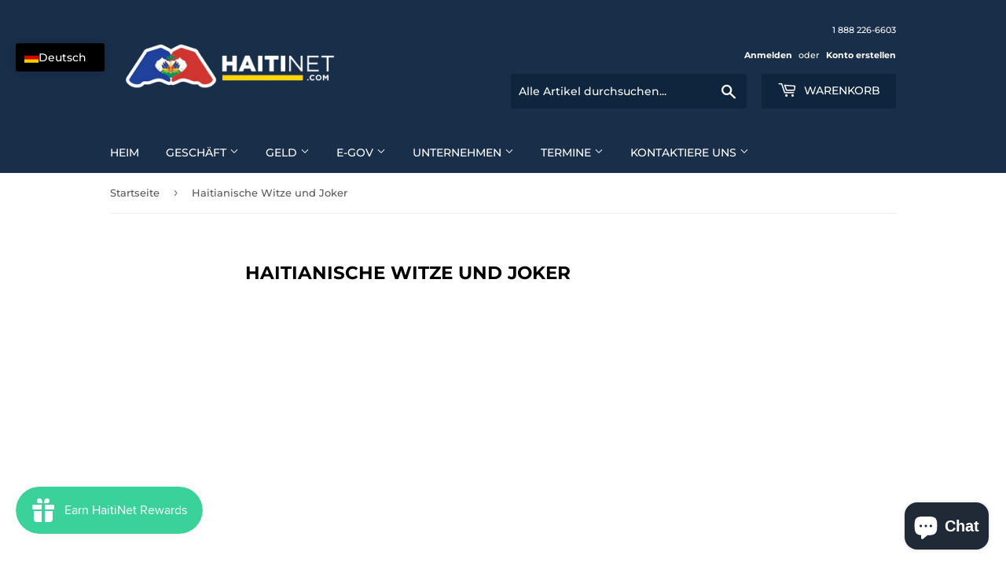

--- FILE ---
content_type: text/html; charset=utf-8
request_url: https://www.haitinet.com/de-ch/pages/haitian-jokes
body_size: 34854
content:
<!doctype html>
<html class="no-touch no-js" lang="de">
<head>
<meta name="smart-seo-integrated" content="true" /><title>Haitianische Witze und Joker</title>
<meta name="description" content=" " />
<meta name="smartseo-keyword" content="" />
<meta name="smartseo-timestamp" content="0" /><script>(function(H){H.className=H.className.replace(/\bno-js\b/,'js')})(document.documentElement)</script>
  <!-- Basic page needs ================================================== -->
  <meta charset="utf-8">
  <meta http-equiv="X-UA-Compatible" content="IE=edge,chrome=1">

  

  <!-- Title and description ================================================== -->

  <!-- Product meta ================================================== -->
  <!-- /snippets/social-meta-tags.liquid -->




<meta property="og:site_name" content="HaitiNet">
<meta property="og:url" content="https://www.haitinet.com/de-ch/pages/haitian-jokes">
<meta property="og:title" content="Haitianische Witze und Joker">
<meta property="og:type" content="website">
<meta property="og:description" content=" ">

<meta property="og:image" content="http://www.haitinet.com/cdn/shop/files/HaitinetLogo_d2405251-9ba4-47d8-8637-b7f75781a78d_1200x1200.jpg?v=1608821915">
<meta property="og:image:secure_url" content="https://www.haitinet.com/cdn/shop/files/HaitinetLogo_d2405251-9ba4-47d8-8637-b7f75781a78d_1200x1200.jpg?v=1608821915">


<meta name="twitter:card" content="summary_large_image">
<meta name="twitter:title" content="Haitianische Witze und Joker">
<meta name="twitter:description" content=" ">


  <!-- CSS3 variables ================================================== -->
  <style data-shopify>
  :root {
    --color-body-text: #585858;
    --color-body: #fff;
  }
</style>


  <!-- Helpers ================================================== -->
  <link rel="canonical" href="https://www.haitinet.com/de-ch/pages/haitian-jokes">
  <meta name="viewport" content="width=device-width,initial-scale=1">

  <!-- CSS ================================================== -->
  <link href="//www.haitinet.com/cdn/shop/t/16/assets/theme.scss.css?v=36376072181331201841766702977" rel="stylesheet" type="text/css" media="all" />

  <script>

    var moneyFormat = '${{amount}}';

    var theme = {
      strings:{
        product:{
          unavailable: "Nicht verfügbar",
          will_be_in_stock_after:"Wird nach dem [date] auf Lager sein",
          only_left:"Nur noch 1 übrig!",
          unitPrice: "Einzelpreis",
          unitPriceSeparator: "pro"
        },
        navigation:{
          more_link: "Mehr"
        },
        map:{
          addressError: "Kann die Adresse nicht finden",
          addressNoResults: "Keine Ergebnisse für diese Adresse",
          addressQueryLimit: "Du hast die Nutzungsgrenze der Google-API überschritten. Du solltest über ein Upgrade auf einen \u003ca href=\"https:\/\/developers.google.com\/maps\/premium\/usage-limits\"\u003ePremium-Plan\u003c\/a\u003e nachdenken.",
          authError: "Es gab ein Problem bei Google Maps API Konto zu authentifizieren."
        }
      },
      settings:{
        cartType: "page"
      }
    };if (sessionStorage.getItem("breadcrumb")) {
        sessionStorage.removeItem("breadcrumb")
      }</script>

  <!-- Header hook for plugins ================================================== -->
  <script>window.performance && window.performance.mark && window.performance.mark('shopify.content_for_header.start');</script><meta name="facebook-domain-verification" content="otwf11aeuo6br6glfpv9xgdehlihs7">
<meta name="facebook-domain-verification" content="ccvex3qt6gej1ebv99zhe3epdqf2v9">
<meta name="google-site-verification" content="-A0q082kI6BPqULiVjaIIIFfMs3phBVFT5iV5RLk0OM">
<meta id="shopify-digital-wallet" name="shopify-digital-wallet" content="/17427295/digital_wallets/dialog">
<meta name="shopify-checkout-api-token" content="94bf92ab05f5be2c570988147c2d45e9">
<meta id="in-context-paypal-metadata" data-shop-id="17427295" data-venmo-supported="false" data-environment="production" data-locale="de_DE" data-paypal-v4="true" data-currency="USD">
<link rel="alternate" hreflang="x-default" href="https://www.haitinet.com/pages/haitian-jokes">
<link rel="alternate" hreflang="pt" href="https://www.haitinet.com/pt/pages/haitian-jokes">
<link rel="alternate" hreflang="de" href="https://www.haitinet.com/de/pages/haitian-jokes">
<link rel="alternate" hreflang="fr" href="https://www.haitinet.com/fr/pages/haitian-jokes">
<link rel="alternate" hreflang="es" href="https://www.haitinet.com/es/pages/haitian-jokes">
<link rel="alternate" hreflang="en-AC" href="https://www.haitinet.com/en-int/pages/haitian-jokes">
<link rel="alternate" hreflang="pt-AC" href="https://www.haitinet.com/pt-int/pages/haitian-jokes">
<link rel="alternate" hreflang="de-AC" href="https://www.haitinet.com/de-int/pages/haitian-jokes">
<link rel="alternate" hreflang="es-AC" href="https://www.haitinet.com/es-int/pages/haitian-jokes">
<link rel="alternate" hreflang="fr-AC" href="https://www.haitinet.com/fr-int/pages/haitian-jokes">
<link rel="alternate" hreflang="en-AD" href="https://www.haitinet.com/en-int/pages/haitian-jokes">
<link rel="alternate" hreflang="pt-AD" href="https://www.haitinet.com/pt-int/pages/haitian-jokes">
<link rel="alternate" hreflang="de-AD" href="https://www.haitinet.com/de-int/pages/haitian-jokes">
<link rel="alternate" hreflang="es-AD" href="https://www.haitinet.com/es-int/pages/haitian-jokes">
<link rel="alternate" hreflang="fr-AD" href="https://www.haitinet.com/fr-int/pages/haitian-jokes">
<link rel="alternate" hreflang="en-AE" href="https://www.haitinet.com/en-int/pages/haitian-jokes">
<link rel="alternate" hreflang="pt-AE" href="https://www.haitinet.com/pt-int/pages/haitian-jokes">
<link rel="alternate" hreflang="de-AE" href="https://www.haitinet.com/de-int/pages/haitian-jokes">
<link rel="alternate" hreflang="es-AE" href="https://www.haitinet.com/es-int/pages/haitian-jokes">
<link rel="alternate" hreflang="fr-AE" href="https://www.haitinet.com/fr-int/pages/haitian-jokes">
<link rel="alternate" hreflang="en-AF" href="https://www.haitinet.com/en-int/pages/haitian-jokes">
<link rel="alternate" hreflang="pt-AF" href="https://www.haitinet.com/pt-int/pages/haitian-jokes">
<link rel="alternate" hreflang="de-AF" href="https://www.haitinet.com/de-int/pages/haitian-jokes">
<link rel="alternate" hreflang="es-AF" href="https://www.haitinet.com/es-int/pages/haitian-jokes">
<link rel="alternate" hreflang="fr-AF" href="https://www.haitinet.com/fr-int/pages/haitian-jokes">
<link rel="alternate" hreflang="en-AG" href="https://www.haitinet.com/en-int/pages/haitian-jokes">
<link rel="alternate" hreflang="pt-AG" href="https://www.haitinet.com/pt-int/pages/haitian-jokes">
<link rel="alternate" hreflang="de-AG" href="https://www.haitinet.com/de-int/pages/haitian-jokes">
<link rel="alternate" hreflang="es-AG" href="https://www.haitinet.com/es-int/pages/haitian-jokes">
<link rel="alternate" hreflang="fr-AG" href="https://www.haitinet.com/fr-int/pages/haitian-jokes">
<link rel="alternate" hreflang="en-AI" href="https://www.haitinet.com/en-int/pages/haitian-jokes">
<link rel="alternate" hreflang="pt-AI" href="https://www.haitinet.com/pt-int/pages/haitian-jokes">
<link rel="alternate" hreflang="de-AI" href="https://www.haitinet.com/de-int/pages/haitian-jokes">
<link rel="alternate" hreflang="es-AI" href="https://www.haitinet.com/es-int/pages/haitian-jokes">
<link rel="alternate" hreflang="fr-AI" href="https://www.haitinet.com/fr-int/pages/haitian-jokes">
<link rel="alternate" hreflang="en-AL" href="https://www.haitinet.com/en-int/pages/haitian-jokes">
<link rel="alternate" hreflang="pt-AL" href="https://www.haitinet.com/pt-int/pages/haitian-jokes">
<link rel="alternate" hreflang="de-AL" href="https://www.haitinet.com/de-int/pages/haitian-jokes">
<link rel="alternate" hreflang="es-AL" href="https://www.haitinet.com/es-int/pages/haitian-jokes">
<link rel="alternate" hreflang="fr-AL" href="https://www.haitinet.com/fr-int/pages/haitian-jokes">
<link rel="alternate" hreflang="en-AM" href="https://www.haitinet.com/en-int/pages/haitian-jokes">
<link rel="alternate" hreflang="pt-AM" href="https://www.haitinet.com/pt-int/pages/haitian-jokes">
<link rel="alternate" hreflang="de-AM" href="https://www.haitinet.com/de-int/pages/haitian-jokes">
<link rel="alternate" hreflang="es-AM" href="https://www.haitinet.com/es-int/pages/haitian-jokes">
<link rel="alternate" hreflang="fr-AM" href="https://www.haitinet.com/fr-int/pages/haitian-jokes">
<link rel="alternate" hreflang="en-AT" href="https://www.haitinet.com/en-int/pages/haitian-jokes">
<link rel="alternate" hreflang="pt-AT" href="https://www.haitinet.com/pt-int/pages/haitian-jokes">
<link rel="alternate" hreflang="de-AT" href="https://www.haitinet.com/de-int/pages/haitian-jokes">
<link rel="alternate" hreflang="es-AT" href="https://www.haitinet.com/es-int/pages/haitian-jokes">
<link rel="alternate" hreflang="fr-AT" href="https://www.haitinet.com/fr-int/pages/haitian-jokes">
<link rel="alternate" hreflang="en-AW" href="https://www.haitinet.com/en-int/pages/haitian-jokes">
<link rel="alternate" hreflang="pt-AW" href="https://www.haitinet.com/pt-int/pages/haitian-jokes">
<link rel="alternate" hreflang="de-AW" href="https://www.haitinet.com/de-int/pages/haitian-jokes">
<link rel="alternate" hreflang="es-AW" href="https://www.haitinet.com/es-int/pages/haitian-jokes">
<link rel="alternate" hreflang="fr-AW" href="https://www.haitinet.com/fr-int/pages/haitian-jokes">
<link rel="alternate" hreflang="en-AX" href="https://www.haitinet.com/en-int/pages/haitian-jokes">
<link rel="alternate" hreflang="pt-AX" href="https://www.haitinet.com/pt-int/pages/haitian-jokes">
<link rel="alternate" hreflang="de-AX" href="https://www.haitinet.com/de-int/pages/haitian-jokes">
<link rel="alternate" hreflang="es-AX" href="https://www.haitinet.com/es-int/pages/haitian-jokes">
<link rel="alternate" hreflang="fr-AX" href="https://www.haitinet.com/fr-int/pages/haitian-jokes">
<link rel="alternate" hreflang="en-AZ" href="https://www.haitinet.com/en-int/pages/haitian-jokes">
<link rel="alternate" hreflang="pt-AZ" href="https://www.haitinet.com/pt-int/pages/haitian-jokes">
<link rel="alternate" hreflang="de-AZ" href="https://www.haitinet.com/de-int/pages/haitian-jokes">
<link rel="alternate" hreflang="es-AZ" href="https://www.haitinet.com/es-int/pages/haitian-jokes">
<link rel="alternate" hreflang="fr-AZ" href="https://www.haitinet.com/fr-int/pages/haitian-jokes">
<link rel="alternate" hreflang="en-BA" href="https://www.haitinet.com/en-int/pages/haitian-jokes">
<link rel="alternate" hreflang="pt-BA" href="https://www.haitinet.com/pt-int/pages/haitian-jokes">
<link rel="alternate" hreflang="de-BA" href="https://www.haitinet.com/de-int/pages/haitian-jokes">
<link rel="alternate" hreflang="es-BA" href="https://www.haitinet.com/es-int/pages/haitian-jokes">
<link rel="alternate" hreflang="fr-BA" href="https://www.haitinet.com/fr-int/pages/haitian-jokes">
<link rel="alternate" hreflang="en-BB" href="https://www.haitinet.com/en-int/pages/haitian-jokes">
<link rel="alternate" hreflang="pt-BB" href="https://www.haitinet.com/pt-int/pages/haitian-jokes">
<link rel="alternate" hreflang="de-BB" href="https://www.haitinet.com/de-int/pages/haitian-jokes">
<link rel="alternate" hreflang="es-BB" href="https://www.haitinet.com/es-int/pages/haitian-jokes">
<link rel="alternate" hreflang="fr-BB" href="https://www.haitinet.com/fr-int/pages/haitian-jokes">
<link rel="alternate" hreflang="en-BD" href="https://www.haitinet.com/en-int/pages/haitian-jokes">
<link rel="alternate" hreflang="pt-BD" href="https://www.haitinet.com/pt-int/pages/haitian-jokes">
<link rel="alternate" hreflang="de-BD" href="https://www.haitinet.com/de-int/pages/haitian-jokes">
<link rel="alternate" hreflang="es-BD" href="https://www.haitinet.com/es-int/pages/haitian-jokes">
<link rel="alternate" hreflang="fr-BD" href="https://www.haitinet.com/fr-int/pages/haitian-jokes">
<link rel="alternate" hreflang="en-BF" href="https://www.haitinet.com/en-int/pages/haitian-jokes">
<link rel="alternate" hreflang="pt-BF" href="https://www.haitinet.com/pt-int/pages/haitian-jokes">
<link rel="alternate" hreflang="de-BF" href="https://www.haitinet.com/de-int/pages/haitian-jokes">
<link rel="alternate" hreflang="es-BF" href="https://www.haitinet.com/es-int/pages/haitian-jokes">
<link rel="alternate" hreflang="fr-BF" href="https://www.haitinet.com/fr-int/pages/haitian-jokes">
<link rel="alternate" hreflang="en-BG" href="https://www.haitinet.com/en-int/pages/haitian-jokes">
<link rel="alternate" hreflang="pt-BG" href="https://www.haitinet.com/pt-int/pages/haitian-jokes">
<link rel="alternate" hreflang="de-BG" href="https://www.haitinet.com/de-int/pages/haitian-jokes">
<link rel="alternate" hreflang="es-BG" href="https://www.haitinet.com/es-int/pages/haitian-jokes">
<link rel="alternate" hreflang="fr-BG" href="https://www.haitinet.com/fr-int/pages/haitian-jokes">
<link rel="alternate" hreflang="en-BH" href="https://www.haitinet.com/en-int/pages/haitian-jokes">
<link rel="alternate" hreflang="pt-BH" href="https://www.haitinet.com/pt-int/pages/haitian-jokes">
<link rel="alternate" hreflang="de-BH" href="https://www.haitinet.com/de-int/pages/haitian-jokes">
<link rel="alternate" hreflang="es-BH" href="https://www.haitinet.com/es-int/pages/haitian-jokes">
<link rel="alternate" hreflang="fr-BH" href="https://www.haitinet.com/fr-int/pages/haitian-jokes">
<link rel="alternate" hreflang="en-BI" href="https://www.haitinet.com/en-int/pages/haitian-jokes">
<link rel="alternate" hreflang="pt-BI" href="https://www.haitinet.com/pt-int/pages/haitian-jokes">
<link rel="alternate" hreflang="de-BI" href="https://www.haitinet.com/de-int/pages/haitian-jokes">
<link rel="alternate" hreflang="es-BI" href="https://www.haitinet.com/es-int/pages/haitian-jokes">
<link rel="alternate" hreflang="fr-BI" href="https://www.haitinet.com/fr-int/pages/haitian-jokes">
<link rel="alternate" hreflang="en-BJ" href="https://www.haitinet.com/en-int/pages/haitian-jokes">
<link rel="alternate" hreflang="pt-BJ" href="https://www.haitinet.com/pt-int/pages/haitian-jokes">
<link rel="alternate" hreflang="de-BJ" href="https://www.haitinet.com/de-int/pages/haitian-jokes">
<link rel="alternate" hreflang="es-BJ" href="https://www.haitinet.com/es-int/pages/haitian-jokes">
<link rel="alternate" hreflang="fr-BJ" href="https://www.haitinet.com/fr-int/pages/haitian-jokes">
<link rel="alternate" hreflang="en-BL" href="https://www.haitinet.com/en-int/pages/haitian-jokes">
<link rel="alternate" hreflang="pt-BL" href="https://www.haitinet.com/pt-int/pages/haitian-jokes">
<link rel="alternate" hreflang="de-BL" href="https://www.haitinet.com/de-int/pages/haitian-jokes">
<link rel="alternate" hreflang="es-BL" href="https://www.haitinet.com/es-int/pages/haitian-jokes">
<link rel="alternate" hreflang="fr-BL" href="https://www.haitinet.com/fr-int/pages/haitian-jokes">
<link rel="alternate" hreflang="en-BM" href="https://www.haitinet.com/en-int/pages/haitian-jokes">
<link rel="alternate" hreflang="pt-BM" href="https://www.haitinet.com/pt-int/pages/haitian-jokes">
<link rel="alternate" hreflang="de-BM" href="https://www.haitinet.com/de-int/pages/haitian-jokes">
<link rel="alternate" hreflang="es-BM" href="https://www.haitinet.com/es-int/pages/haitian-jokes">
<link rel="alternate" hreflang="fr-BM" href="https://www.haitinet.com/fr-int/pages/haitian-jokes">
<link rel="alternate" hreflang="en-BN" href="https://www.haitinet.com/en-int/pages/haitian-jokes">
<link rel="alternate" hreflang="pt-BN" href="https://www.haitinet.com/pt-int/pages/haitian-jokes">
<link rel="alternate" hreflang="de-BN" href="https://www.haitinet.com/de-int/pages/haitian-jokes">
<link rel="alternate" hreflang="es-BN" href="https://www.haitinet.com/es-int/pages/haitian-jokes">
<link rel="alternate" hreflang="fr-BN" href="https://www.haitinet.com/fr-int/pages/haitian-jokes">
<link rel="alternate" hreflang="en-BO" href="https://www.haitinet.com/en-int/pages/haitian-jokes">
<link rel="alternate" hreflang="pt-BO" href="https://www.haitinet.com/pt-int/pages/haitian-jokes">
<link rel="alternate" hreflang="de-BO" href="https://www.haitinet.com/de-int/pages/haitian-jokes">
<link rel="alternate" hreflang="es-BO" href="https://www.haitinet.com/es-int/pages/haitian-jokes">
<link rel="alternate" hreflang="fr-BO" href="https://www.haitinet.com/fr-int/pages/haitian-jokes">
<link rel="alternate" hreflang="en-BQ" href="https://www.haitinet.com/en-int/pages/haitian-jokes">
<link rel="alternate" hreflang="pt-BQ" href="https://www.haitinet.com/pt-int/pages/haitian-jokes">
<link rel="alternate" hreflang="de-BQ" href="https://www.haitinet.com/de-int/pages/haitian-jokes">
<link rel="alternate" hreflang="es-BQ" href="https://www.haitinet.com/es-int/pages/haitian-jokes">
<link rel="alternate" hreflang="fr-BQ" href="https://www.haitinet.com/fr-int/pages/haitian-jokes">
<link rel="alternate" hreflang="en-BS" href="https://www.haitinet.com/en-int/pages/haitian-jokes">
<link rel="alternate" hreflang="pt-BS" href="https://www.haitinet.com/pt-int/pages/haitian-jokes">
<link rel="alternate" hreflang="de-BS" href="https://www.haitinet.com/de-int/pages/haitian-jokes">
<link rel="alternate" hreflang="es-BS" href="https://www.haitinet.com/es-int/pages/haitian-jokes">
<link rel="alternate" hreflang="fr-BS" href="https://www.haitinet.com/fr-int/pages/haitian-jokes">
<link rel="alternate" hreflang="en-BT" href="https://www.haitinet.com/en-int/pages/haitian-jokes">
<link rel="alternate" hreflang="pt-BT" href="https://www.haitinet.com/pt-int/pages/haitian-jokes">
<link rel="alternate" hreflang="de-BT" href="https://www.haitinet.com/de-int/pages/haitian-jokes">
<link rel="alternate" hreflang="es-BT" href="https://www.haitinet.com/es-int/pages/haitian-jokes">
<link rel="alternate" hreflang="fr-BT" href="https://www.haitinet.com/fr-int/pages/haitian-jokes">
<link rel="alternate" hreflang="en-BW" href="https://www.haitinet.com/en-int/pages/haitian-jokes">
<link rel="alternate" hreflang="pt-BW" href="https://www.haitinet.com/pt-int/pages/haitian-jokes">
<link rel="alternate" hreflang="de-BW" href="https://www.haitinet.com/de-int/pages/haitian-jokes">
<link rel="alternate" hreflang="es-BW" href="https://www.haitinet.com/es-int/pages/haitian-jokes">
<link rel="alternate" hreflang="fr-BW" href="https://www.haitinet.com/fr-int/pages/haitian-jokes">
<link rel="alternate" hreflang="en-BY" href="https://www.haitinet.com/en-int/pages/haitian-jokes">
<link rel="alternate" hreflang="pt-BY" href="https://www.haitinet.com/pt-int/pages/haitian-jokes">
<link rel="alternate" hreflang="de-BY" href="https://www.haitinet.com/de-int/pages/haitian-jokes">
<link rel="alternate" hreflang="es-BY" href="https://www.haitinet.com/es-int/pages/haitian-jokes">
<link rel="alternate" hreflang="fr-BY" href="https://www.haitinet.com/fr-int/pages/haitian-jokes">
<link rel="alternate" hreflang="en-BZ" href="https://www.haitinet.com/en-int/pages/haitian-jokes">
<link rel="alternate" hreflang="pt-BZ" href="https://www.haitinet.com/pt-int/pages/haitian-jokes">
<link rel="alternate" hreflang="de-BZ" href="https://www.haitinet.com/de-int/pages/haitian-jokes">
<link rel="alternate" hreflang="es-BZ" href="https://www.haitinet.com/es-int/pages/haitian-jokes">
<link rel="alternate" hreflang="fr-BZ" href="https://www.haitinet.com/fr-int/pages/haitian-jokes">
<link rel="alternate" hreflang="en-CC" href="https://www.haitinet.com/en-int/pages/haitian-jokes">
<link rel="alternate" hreflang="pt-CC" href="https://www.haitinet.com/pt-int/pages/haitian-jokes">
<link rel="alternate" hreflang="de-CC" href="https://www.haitinet.com/de-int/pages/haitian-jokes">
<link rel="alternate" hreflang="es-CC" href="https://www.haitinet.com/es-int/pages/haitian-jokes">
<link rel="alternate" hreflang="fr-CC" href="https://www.haitinet.com/fr-int/pages/haitian-jokes">
<link rel="alternate" hreflang="en-CD" href="https://www.haitinet.com/en-int/pages/haitian-jokes">
<link rel="alternate" hreflang="pt-CD" href="https://www.haitinet.com/pt-int/pages/haitian-jokes">
<link rel="alternate" hreflang="de-CD" href="https://www.haitinet.com/de-int/pages/haitian-jokes">
<link rel="alternate" hreflang="es-CD" href="https://www.haitinet.com/es-int/pages/haitian-jokes">
<link rel="alternate" hreflang="fr-CD" href="https://www.haitinet.com/fr-int/pages/haitian-jokes">
<link rel="alternate" hreflang="en-CF" href="https://www.haitinet.com/en-int/pages/haitian-jokes">
<link rel="alternate" hreflang="pt-CF" href="https://www.haitinet.com/pt-int/pages/haitian-jokes">
<link rel="alternate" hreflang="de-CF" href="https://www.haitinet.com/de-int/pages/haitian-jokes">
<link rel="alternate" hreflang="es-CF" href="https://www.haitinet.com/es-int/pages/haitian-jokes">
<link rel="alternate" hreflang="fr-CF" href="https://www.haitinet.com/fr-int/pages/haitian-jokes">
<link rel="alternate" hreflang="en-CG" href="https://www.haitinet.com/en-int/pages/haitian-jokes">
<link rel="alternate" hreflang="pt-CG" href="https://www.haitinet.com/pt-int/pages/haitian-jokes">
<link rel="alternate" hreflang="de-CG" href="https://www.haitinet.com/de-int/pages/haitian-jokes">
<link rel="alternate" hreflang="es-CG" href="https://www.haitinet.com/es-int/pages/haitian-jokes">
<link rel="alternate" hreflang="fr-CG" href="https://www.haitinet.com/fr-int/pages/haitian-jokes">
<link rel="alternate" hreflang="en-CI" href="https://www.haitinet.com/en-int/pages/haitian-jokes">
<link rel="alternate" hreflang="pt-CI" href="https://www.haitinet.com/pt-int/pages/haitian-jokes">
<link rel="alternate" hreflang="de-CI" href="https://www.haitinet.com/de-int/pages/haitian-jokes">
<link rel="alternate" hreflang="es-CI" href="https://www.haitinet.com/es-int/pages/haitian-jokes">
<link rel="alternate" hreflang="fr-CI" href="https://www.haitinet.com/fr-int/pages/haitian-jokes">
<link rel="alternate" hreflang="en-CK" href="https://www.haitinet.com/en-int/pages/haitian-jokes">
<link rel="alternate" hreflang="pt-CK" href="https://www.haitinet.com/pt-int/pages/haitian-jokes">
<link rel="alternate" hreflang="de-CK" href="https://www.haitinet.com/de-int/pages/haitian-jokes">
<link rel="alternate" hreflang="es-CK" href="https://www.haitinet.com/es-int/pages/haitian-jokes">
<link rel="alternate" hreflang="fr-CK" href="https://www.haitinet.com/fr-int/pages/haitian-jokes">
<link rel="alternate" hreflang="en-CM" href="https://www.haitinet.com/en-int/pages/haitian-jokes">
<link rel="alternate" hreflang="pt-CM" href="https://www.haitinet.com/pt-int/pages/haitian-jokes">
<link rel="alternate" hreflang="de-CM" href="https://www.haitinet.com/de-int/pages/haitian-jokes">
<link rel="alternate" hreflang="es-CM" href="https://www.haitinet.com/es-int/pages/haitian-jokes">
<link rel="alternate" hreflang="fr-CM" href="https://www.haitinet.com/fr-int/pages/haitian-jokes">
<link rel="alternate" hreflang="en-CN" href="https://www.haitinet.com/en-int/pages/haitian-jokes">
<link rel="alternate" hreflang="pt-CN" href="https://www.haitinet.com/pt-int/pages/haitian-jokes">
<link rel="alternate" hreflang="de-CN" href="https://www.haitinet.com/de-int/pages/haitian-jokes">
<link rel="alternate" hreflang="es-CN" href="https://www.haitinet.com/es-int/pages/haitian-jokes">
<link rel="alternate" hreflang="fr-CN" href="https://www.haitinet.com/fr-int/pages/haitian-jokes">
<link rel="alternate" hreflang="en-CR" href="https://www.haitinet.com/en-int/pages/haitian-jokes">
<link rel="alternate" hreflang="pt-CR" href="https://www.haitinet.com/pt-int/pages/haitian-jokes">
<link rel="alternate" hreflang="de-CR" href="https://www.haitinet.com/de-int/pages/haitian-jokes">
<link rel="alternate" hreflang="es-CR" href="https://www.haitinet.com/es-int/pages/haitian-jokes">
<link rel="alternate" hreflang="fr-CR" href="https://www.haitinet.com/fr-int/pages/haitian-jokes">
<link rel="alternate" hreflang="en-CW" href="https://www.haitinet.com/en-int/pages/haitian-jokes">
<link rel="alternate" hreflang="pt-CW" href="https://www.haitinet.com/pt-int/pages/haitian-jokes">
<link rel="alternate" hreflang="de-CW" href="https://www.haitinet.com/de-int/pages/haitian-jokes">
<link rel="alternate" hreflang="es-CW" href="https://www.haitinet.com/es-int/pages/haitian-jokes">
<link rel="alternate" hreflang="fr-CW" href="https://www.haitinet.com/fr-int/pages/haitian-jokes">
<link rel="alternate" hreflang="en-CX" href="https://www.haitinet.com/en-int/pages/haitian-jokes">
<link rel="alternate" hreflang="pt-CX" href="https://www.haitinet.com/pt-int/pages/haitian-jokes">
<link rel="alternate" hreflang="de-CX" href="https://www.haitinet.com/de-int/pages/haitian-jokes">
<link rel="alternate" hreflang="es-CX" href="https://www.haitinet.com/es-int/pages/haitian-jokes">
<link rel="alternate" hreflang="fr-CX" href="https://www.haitinet.com/fr-int/pages/haitian-jokes">
<link rel="alternate" hreflang="en-CY" href="https://www.haitinet.com/en-int/pages/haitian-jokes">
<link rel="alternate" hreflang="pt-CY" href="https://www.haitinet.com/pt-int/pages/haitian-jokes">
<link rel="alternate" hreflang="de-CY" href="https://www.haitinet.com/de-int/pages/haitian-jokes">
<link rel="alternate" hreflang="es-CY" href="https://www.haitinet.com/es-int/pages/haitian-jokes">
<link rel="alternate" hreflang="fr-CY" href="https://www.haitinet.com/fr-int/pages/haitian-jokes">
<link rel="alternate" hreflang="en-CZ" href="https://www.haitinet.com/en-int/pages/haitian-jokes">
<link rel="alternate" hreflang="pt-CZ" href="https://www.haitinet.com/pt-int/pages/haitian-jokes">
<link rel="alternate" hreflang="de-CZ" href="https://www.haitinet.com/de-int/pages/haitian-jokes">
<link rel="alternate" hreflang="es-CZ" href="https://www.haitinet.com/es-int/pages/haitian-jokes">
<link rel="alternate" hreflang="fr-CZ" href="https://www.haitinet.com/fr-int/pages/haitian-jokes">
<link rel="alternate" hreflang="en-DJ" href="https://www.haitinet.com/en-int/pages/haitian-jokes">
<link rel="alternate" hreflang="pt-DJ" href="https://www.haitinet.com/pt-int/pages/haitian-jokes">
<link rel="alternate" hreflang="de-DJ" href="https://www.haitinet.com/de-int/pages/haitian-jokes">
<link rel="alternate" hreflang="es-DJ" href="https://www.haitinet.com/es-int/pages/haitian-jokes">
<link rel="alternate" hreflang="fr-DJ" href="https://www.haitinet.com/fr-int/pages/haitian-jokes">
<link rel="alternate" hreflang="en-DK" href="https://www.haitinet.com/en-int/pages/haitian-jokes">
<link rel="alternate" hreflang="pt-DK" href="https://www.haitinet.com/pt-int/pages/haitian-jokes">
<link rel="alternate" hreflang="de-DK" href="https://www.haitinet.com/de-int/pages/haitian-jokes">
<link rel="alternate" hreflang="es-DK" href="https://www.haitinet.com/es-int/pages/haitian-jokes">
<link rel="alternate" hreflang="fr-DK" href="https://www.haitinet.com/fr-int/pages/haitian-jokes">
<link rel="alternate" hreflang="en-DM" href="https://www.haitinet.com/en-int/pages/haitian-jokes">
<link rel="alternate" hreflang="pt-DM" href="https://www.haitinet.com/pt-int/pages/haitian-jokes">
<link rel="alternate" hreflang="de-DM" href="https://www.haitinet.com/de-int/pages/haitian-jokes">
<link rel="alternate" hreflang="es-DM" href="https://www.haitinet.com/es-int/pages/haitian-jokes">
<link rel="alternate" hreflang="fr-DM" href="https://www.haitinet.com/fr-int/pages/haitian-jokes">
<link rel="alternate" hreflang="en-DZ" href="https://www.haitinet.com/en-int/pages/haitian-jokes">
<link rel="alternate" hreflang="pt-DZ" href="https://www.haitinet.com/pt-int/pages/haitian-jokes">
<link rel="alternate" hreflang="de-DZ" href="https://www.haitinet.com/de-int/pages/haitian-jokes">
<link rel="alternate" hreflang="es-DZ" href="https://www.haitinet.com/es-int/pages/haitian-jokes">
<link rel="alternate" hreflang="fr-DZ" href="https://www.haitinet.com/fr-int/pages/haitian-jokes">
<link rel="alternate" hreflang="en-EC" href="https://www.haitinet.com/en-int/pages/haitian-jokes">
<link rel="alternate" hreflang="pt-EC" href="https://www.haitinet.com/pt-int/pages/haitian-jokes">
<link rel="alternate" hreflang="de-EC" href="https://www.haitinet.com/de-int/pages/haitian-jokes">
<link rel="alternate" hreflang="es-EC" href="https://www.haitinet.com/es-int/pages/haitian-jokes">
<link rel="alternate" hreflang="fr-EC" href="https://www.haitinet.com/fr-int/pages/haitian-jokes">
<link rel="alternate" hreflang="en-EE" href="https://www.haitinet.com/en-int/pages/haitian-jokes">
<link rel="alternate" hreflang="pt-EE" href="https://www.haitinet.com/pt-int/pages/haitian-jokes">
<link rel="alternate" hreflang="de-EE" href="https://www.haitinet.com/de-int/pages/haitian-jokes">
<link rel="alternate" hreflang="es-EE" href="https://www.haitinet.com/es-int/pages/haitian-jokes">
<link rel="alternate" hreflang="fr-EE" href="https://www.haitinet.com/fr-int/pages/haitian-jokes">
<link rel="alternate" hreflang="en-EG" href="https://www.haitinet.com/en-int/pages/haitian-jokes">
<link rel="alternate" hreflang="pt-EG" href="https://www.haitinet.com/pt-int/pages/haitian-jokes">
<link rel="alternate" hreflang="de-EG" href="https://www.haitinet.com/de-int/pages/haitian-jokes">
<link rel="alternate" hreflang="es-EG" href="https://www.haitinet.com/es-int/pages/haitian-jokes">
<link rel="alternate" hreflang="fr-EG" href="https://www.haitinet.com/fr-int/pages/haitian-jokes">
<link rel="alternate" hreflang="en-EH" href="https://www.haitinet.com/en-int/pages/haitian-jokes">
<link rel="alternate" hreflang="pt-EH" href="https://www.haitinet.com/pt-int/pages/haitian-jokes">
<link rel="alternate" hreflang="de-EH" href="https://www.haitinet.com/de-int/pages/haitian-jokes">
<link rel="alternate" hreflang="es-EH" href="https://www.haitinet.com/es-int/pages/haitian-jokes">
<link rel="alternate" hreflang="fr-EH" href="https://www.haitinet.com/fr-int/pages/haitian-jokes">
<link rel="alternate" hreflang="en-ER" href="https://www.haitinet.com/en-int/pages/haitian-jokes">
<link rel="alternate" hreflang="pt-ER" href="https://www.haitinet.com/pt-int/pages/haitian-jokes">
<link rel="alternate" hreflang="de-ER" href="https://www.haitinet.com/de-int/pages/haitian-jokes">
<link rel="alternate" hreflang="es-ER" href="https://www.haitinet.com/es-int/pages/haitian-jokes">
<link rel="alternate" hreflang="fr-ER" href="https://www.haitinet.com/fr-int/pages/haitian-jokes">
<link rel="alternate" hreflang="en-ES" href="https://www.haitinet.com/en-int/pages/haitian-jokes">
<link rel="alternate" hreflang="pt-ES" href="https://www.haitinet.com/pt-int/pages/haitian-jokes">
<link rel="alternate" hreflang="de-ES" href="https://www.haitinet.com/de-int/pages/haitian-jokes">
<link rel="alternate" hreflang="es-ES" href="https://www.haitinet.com/es-int/pages/haitian-jokes">
<link rel="alternate" hreflang="fr-ES" href="https://www.haitinet.com/fr-int/pages/haitian-jokes">
<link rel="alternate" hreflang="en-ET" href="https://www.haitinet.com/en-int/pages/haitian-jokes">
<link rel="alternate" hreflang="pt-ET" href="https://www.haitinet.com/pt-int/pages/haitian-jokes">
<link rel="alternate" hreflang="de-ET" href="https://www.haitinet.com/de-int/pages/haitian-jokes">
<link rel="alternate" hreflang="es-ET" href="https://www.haitinet.com/es-int/pages/haitian-jokes">
<link rel="alternate" hreflang="fr-ET" href="https://www.haitinet.com/fr-int/pages/haitian-jokes">
<link rel="alternate" hreflang="en-FI" href="https://www.haitinet.com/en-int/pages/haitian-jokes">
<link rel="alternate" hreflang="pt-FI" href="https://www.haitinet.com/pt-int/pages/haitian-jokes">
<link rel="alternate" hreflang="de-FI" href="https://www.haitinet.com/de-int/pages/haitian-jokes">
<link rel="alternate" hreflang="es-FI" href="https://www.haitinet.com/es-int/pages/haitian-jokes">
<link rel="alternate" hreflang="fr-FI" href="https://www.haitinet.com/fr-int/pages/haitian-jokes">
<link rel="alternate" hreflang="en-FJ" href="https://www.haitinet.com/en-int/pages/haitian-jokes">
<link rel="alternate" hreflang="pt-FJ" href="https://www.haitinet.com/pt-int/pages/haitian-jokes">
<link rel="alternate" hreflang="de-FJ" href="https://www.haitinet.com/de-int/pages/haitian-jokes">
<link rel="alternate" hreflang="es-FJ" href="https://www.haitinet.com/es-int/pages/haitian-jokes">
<link rel="alternate" hreflang="fr-FJ" href="https://www.haitinet.com/fr-int/pages/haitian-jokes">
<link rel="alternate" hreflang="en-FK" href="https://www.haitinet.com/en-int/pages/haitian-jokes">
<link rel="alternate" hreflang="pt-FK" href="https://www.haitinet.com/pt-int/pages/haitian-jokes">
<link rel="alternate" hreflang="de-FK" href="https://www.haitinet.com/de-int/pages/haitian-jokes">
<link rel="alternate" hreflang="es-FK" href="https://www.haitinet.com/es-int/pages/haitian-jokes">
<link rel="alternate" hreflang="fr-FK" href="https://www.haitinet.com/fr-int/pages/haitian-jokes">
<link rel="alternate" hreflang="en-FO" href="https://www.haitinet.com/en-int/pages/haitian-jokes">
<link rel="alternate" hreflang="pt-FO" href="https://www.haitinet.com/pt-int/pages/haitian-jokes">
<link rel="alternate" hreflang="de-FO" href="https://www.haitinet.com/de-int/pages/haitian-jokes">
<link rel="alternate" hreflang="es-FO" href="https://www.haitinet.com/es-int/pages/haitian-jokes">
<link rel="alternate" hreflang="fr-FO" href="https://www.haitinet.com/fr-int/pages/haitian-jokes">
<link rel="alternate" hreflang="en-GA" href="https://www.haitinet.com/en-int/pages/haitian-jokes">
<link rel="alternate" hreflang="pt-GA" href="https://www.haitinet.com/pt-int/pages/haitian-jokes">
<link rel="alternate" hreflang="de-GA" href="https://www.haitinet.com/de-int/pages/haitian-jokes">
<link rel="alternate" hreflang="es-GA" href="https://www.haitinet.com/es-int/pages/haitian-jokes">
<link rel="alternate" hreflang="fr-GA" href="https://www.haitinet.com/fr-int/pages/haitian-jokes">
<link rel="alternate" hreflang="en-GB" href="https://www.haitinet.com/en-int/pages/haitian-jokes">
<link rel="alternate" hreflang="pt-GB" href="https://www.haitinet.com/pt-int/pages/haitian-jokes">
<link rel="alternate" hreflang="de-GB" href="https://www.haitinet.com/de-int/pages/haitian-jokes">
<link rel="alternate" hreflang="es-GB" href="https://www.haitinet.com/es-int/pages/haitian-jokes">
<link rel="alternate" hreflang="fr-GB" href="https://www.haitinet.com/fr-int/pages/haitian-jokes">
<link rel="alternate" hreflang="en-GD" href="https://www.haitinet.com/en-int/pages/haitian-jokes">
<link rel="alternate" hreflang="pt-GD" href="https://www.haitinet.com/pt-int/pages/haitian-jokes">
<link rel="alternate" hreflang="de-GD" href="https://www.haitinet.com/de-int/pages/haitian-jokes">
<link rel="alternate" hreflang="es-GD" href="https://www.haitinet.com/es-int/pages/haitian-jokes">
<link rel="alternate" hreflang="fr-GD" href="https://www.haitinet.com/fr-int/pages/haitian-jokes">
<link rel="alternate" hreflang="en-GE" href="https://www.haitinet.com/en-int/pages/haitian-jokes">
<link rel="alternate" hreflang="pt-GE" href="https://www.haitinet.com/pt-int/pages/haitian-jokes">
<link rel="alternate" hreflang="de-GE" href="https://www.haitinet.com/de-int/pages/haitian-jokes">
<link rel="alternate" hreflang="es-GE" href="https://www.haitinet.com/es-int/pages/haitian-jokes">
<link rel="alternate" hreflang="fr-GE" href="https://www.haitinet.com/fr-int/pages/haitian-jokes">
<link rel="alternate" hreflang="en-GF" href="https://www.haitinet.com/en-int/pages/haitian-jokes">
<link rel="alternate" hreflang="pt-GF" href="https://www.haitinet.com/pt-int/pages/haitian-jokes">
<link rel="alternate" hreflang="de-GF" href="https://www.haitinet.com/de-int/pages/haitian-jokes">
<link rel="alternate" hreflang="es-GF" href="https://www.haitinet.com/es-int/pages/haitian-jokes">
<link rel="alternate" hreflang="fr-GF" href="https://www.haitinet.com/fr-int/pages/haitian-jokes">
<link rel="alternate" hreflang="en-GG" href="https://www.haitinet.com/en-int/pages/haitian-jokes">
<link rel="alternate" hreflang="pt-GG" href="https://www.haitinet.com/pt-int/pages/haitian-jokes">
<link rel="alternate" hreflang="de-GG" href="https://www.haitinet.com/de-int/pages/haitian-jokes">
<link rel="alternate" hreflang="es-GG" href="https://www.haitinet.com/es-int/pages/haitian-jokes">
<link rel="alternate" hreflang="fr-GG" href="https://www.haitinet.com/fr-int/pages/haitian-jokes">
<link rel="alternate" hreflang="en-GH" href="https://www.haitinet.com/en-int/pages/haitian-jokes">
<link rel="alternate" hreflang="pt-GH" href="https://www.haitinet.com/pt-int/pages/haitian-jokes">
<link rel="alternate" hreflang="de-GH" href="https://www.haitinet.com/de-int/pages/haitian-jokes">
<link rel="alternate" hreflang="es-GH" href="https://www.haitinet.com/es-int/pages/haitian-jokes">
<link rel="alternate" hreflang="fr-GH" href="https://www.haitinet.com/fr-int/pages/haitian-jokes">
<link rel="alternate" hreflang="en-GI" href="https://www.haitinet.com/en-int/pages/haitian-jokes">
<link rel="alternate" hreflang="pt-GI" href="https://www.haitinet.com/pt-int/pages/haitian-jokes">
<link rel="alternate" hreflang="de-GI" href="https://www.haitinet.com/de-int/pages/haitian-jokes">
<link rel="alternate" hreflang="es-GI" href="https://www.haitinet.com/es-int/pages/haitian-jokes">
<link rel="alternate" hreflang="fr-GI" href="https://www.haitinet.com/fr-int/pages/haitian-jokes">
<link rel="alternate" hreflang="en-GL" href="https://www.haitinet.com/en-int/pages/haitian-jokes">
<link rel="alternate" hreflang="pt-GL" href="https://www.haitinet.com/pt-int/pages/haitian-jokes">
<link rel="alternate" hreflang="de-GL" href="https://www.haitinet.com/de-int/pages/haitian-jokes">
<link rel="alternate" hreflang="es-GL" href="https://www.haitinet.com/es-int/pages/haitian-jokes">
<link rel="alternate" hreflang="fr-GL" href="https://www.haitinet.com/fr-int/pages/haitian-jokes">
<link rel="alternate" hreflang="en-GM" href="https://www.haitinet.com/en-int/pages/haitian-jokes">
<link rel="alternate" hreflang="pt-GM" href="https://www.haitinet.com/pt-int/pages/haitian-jokes">
<link rel="alternate" hreflang="de-GM" href="https://www.haitinet.com/de-int/pages/haitian-jokes">
<link rel="alternate" hreflang="es-GM" href="https://www.haitinet.com/es-int/pages/haitian-jokes">
<link rel="alternate" hreflang="fr-GM" href="https://www.haitinet.com/fr-int/pages/haitian-jokes">
<link rel="alternate" hreflang="en-GN" href="https://www.haitinet.com/en-int/pages/haitian-jokes">
<link rel="alternate" hreflang="pt-GN" href="https://www.haitinet.com/pt-int/pages/haitian-jokes">
<link rel="alternate" hreflang="de-GN" href="https://www.haitinet.com/de-int/pages/haitian-jokes">
<link rel="alternate" hreflang="es-GN" href="https://www.haitinet.com/es-int/pages/haitian-jokes">
<link rel="alternate" hreflang="fr-GN" href="https://www.haitinet.com/fr-int/pages/haitian-jokes">
<link rel="alternate" hreflang="en-GQ" href="https://www.haitinet.com/en-int/pages/haitian-jokes">
<link rel="alternate" hreflang="pt-GQ" href="https://www.haitinet.com/pt-int/pages/haitian-jokes">
<link rel="alternate" hreflang="de-GQ" href="https://www.haitinet.com/de-int/pages/haitian-jokes">
<link rel="alternate" hreflang="es-GQ" href="https://www.haitinet.com/es-int/pages/haitian-jokes">
<link rel="alternate" hreflang="fr-GQ" href="https://www.haitinet.com/fr-int/pages/haitian-jokes">
<link rel="alternate" hreflang="en-GR" href="https://www.haitinet.com/en-int/pages/haitian-jokes">
<link rel="alternate" hreflang="pt-GR" href="https://www.haitinet.com/pt-int/pages/haitian-jokes">
<link rel="alternate" hreflang="de-GR" href="https://www.haitinet.com/de-int/pages/haitian-jokes">
<link rel="alternate" hreflang="es-GR" href="https://www.haitinet.com/es-int/pages/haitian-jokes">
<link rel="alternate" hreflang="fr-GR" href="https://www.haitinet.com/fr-int/pages/haitian-jokes">
<link rel="alternate" hreflang="en-GS" href="https://www.haitinet.com/en-int/pages/haitian-jokes">
<link rel="alternate" hreflang="pt-GS" href="https://www.haitinet.com/pt-int/pages/haitian-jokes">
<link rel="alternate" hreflang="de-GS" href="https://www.haitinet.com/de-int/pages/haitian-jokes">
<link rel="alternate" hreflang="es-GS" href="https://www.haitinet.com/es-int/pages/haitian-jokes">
<link rel="alternate" hreflang="fr-GS" href="https://www.haitinet.com/fr-int/pages/haitian-jokes">
<link rel="alternate" hreflang="en-GT" href="https://www.haitinet.com/en-int/pages/haitian-jokes">
<link rel="alternate" hreflang="pt-GT" href="https://www.haitinet.com/pt-int/pages/haitian-jokes">
<link rel="alternate" hreflang="de-GT" href="https://www.haitinet.com/de-int/pages/haitian-jokes">
<link rel="alternate" hreflang="es-GT" href="https://www.haitinet.com/es-int/pages/haitian-jokes">
<link rel="alternate" hreflang="fr-GT" href="https://www.haitinet.com/fr-int/pages/haitian-jokes">
<link rel="alternate" hreflang="en-GY" href="https://www.haitinet.com/en-int/pages/haitian-jokes">
<link rel="alternate" hreflang="pt-GY" href="https://www.haitinet.com/pt-int/pages/haitian-jokes">
<link rel="alternate" hreflang="de-GY" href="https://www.haitinet.com/de-int/pages/haitian-jokes">
<link rel="alternate" hreflang="es-GY" href="https://www.haitinet.com/es-int/pages/haitian-jokes">
<link rel="alternate" hreflang="fr-GY" href="https://www.haitinet.com/fr-int/pages/haitian-jokes">
<link rel="alternate" hreflang="en-HK" href="https://www.haitinet.com/en-int/pages/haitian-jokes">
<link rel="alternate" hreflang="pt-HK" href="https://www.haitinet.com/pt-int/pages/haitian-jokes">
<link rel="alternate" hreflang="de-HK" href="https://www.haitinet.com/de-int/pages/haitian-jokes">
<link rel="alternate" hreflang="es-HK" href="https://www.haitinet.com/es-int/pages/haitian-jokes">
<link rel="alternate" hreflang="fr-HK" href="https://www.haitinet.com/fr-int/pages/haitian-jokes">
<link rel="alternate" hreflang="en-HN" href="https://www.haitinet.com/en-int/pages/haitian-jokes">
<link rel="alternate" hreflang="pt-HN" href="https://www.haitinet.com/pt-int/pages/haitian-jokes">
<link rel="alternate" hreflang="de-HN" href="https://www.haitinet.com/de-int/pages/haitian-jokes">
<link rel="alternate" hreflang="es-HN" href="https://www.haitinet.com/es-int/pages/haitian-jokes">
<link rel="alternate" hreflang="fr-HN" href="https://www.haitinet.com/fr-int/pages/haitian-jokes">
<link rel="alternate" hreflang="en-HR" href="https://www.haitinet.com/en-int/pages/haitian-jokes">
<link rel="alternate" hreflang="pt-HR" href="https://www.haitinet.com/pt-int/pages/haitian-jokes">
<link rel="alternate" hreflang="de-HR" href="https://www.haitinet.com/de-int/pages/haitian-jokes">
<link rel="alternate" hreflang="es-HR" href="https://www.haitinet.com/es-int/pages/haitian-jokes">
<link rel="alternate" hreflang="fr-HR" href="https://www.haitinet.com/fr-int/pages/haitian-jokes">
<link rel="alternate" hreflang="en-HU" href="https://www.haitinet.com/en-int/pages/haitian-jokes">
<link rel="alternate" hreflang="pt-HU" href="https://www.haitinet.com/pt-int/pages/haitian-jokes">
<link rel="alternate" hreflang="de-HU" href="https://www.haitinet.com/de-int/pages/haitian-jokes">
<link rel="alternate" hreflang="es-HU" href="https://www.haitinet.com/es-int/pages/haitian-jokes">
<link rel="alternate" hreflang="fr-HU" href="https://www.haitinet.com/fr-int/pages/haitian-jokes">
<link rel="alternate" hreflang="en-ID" href="https://www.haitinet.com/en-int/pages/haitian-jokes">
<link rel="alternate" hreflang="pt-ID" href="https://www.haitinet.com/pt-int/pages/haitian-jokes">
<link rel="alternate" hreflang="de-ID" href="https://www.haitinet.com/de-int/pages/haitian-jokes">
<link rel="alternate" hreflang="es-ID" href="https://www.haitinet.com/es-int/pages/haitian-jokes">
<link rel="alternate" hreflang="fr-ID" href="https://www.haitinet.com/fr-int/pages/haitian-jokes">
<link rel="alternate" hreflang="en-IE" href="https://www.haitinet.com/en-int/pages/haitian-jokes">
<link rel="alternate" hreflang="pt-IE" href="https://www.haitinet.com/pt-int/pages/haitian-jokes">
<link rel="alternate" hreflang="de-IE" href="https://www.haitinet.com/de-int/pages/haitian-jokes">
<link rel="alternate" hreflang="es-IE" href="https://www.haitinet.com/es-int/pages/haitian-jokes">
<link rel="alternate" hreflang="fr-IE" href="https://www.haitinet.com/fr-int/pages/haitian-jokes">
<link rel="alternate" hreflang="en-IL" href="https://www.haitinet.com/en-int/pages/haitian-jokes">
<link rel="alternate" hreflang="pt-IL" href="https://www.haitinet.com/pt-int/pages/haitian-jokes">
<link rel="alternate" hreflang="de-IL" href="https://www.haitinet.com/de-int/pages/haitian-jokes">
<link rel="alternate" hreflang="es-IL" href="https://www.haitinet.com/es-int/pages/haitian-jokes">
<link rel="alternate" hreflang="fr-IL" href="https://www.haitinet.com/fr-int/pages/haitian-jokes">
<link rel="alternate" hreflang="en-IM" href="https://www.haitinet.com/en-int/pages/haitian-jokes">
<link rel="alternate" hreflang="pt-IM" href="https://www.haitinet.com/pt-int/pages/haitian-jokes">
<link rel="alternate" hreflang="de-IM" href="https://www.haitinet.com/de-int/pages/haitian-jokes">
<link rel="alternate" hreflang="es-IM" href="https://www.haitinet.com/es-int/pages/haitian-jokes">
<link rel="alternate" hreflang="fr-IM" href="https://www.haitinet.com/fr-int/pages/haitian-jokes">
<link rel="alternate" hreflang="en-IN" href="https://www.haitinet.com/en-int/pages/haitian-jokes">
<link rel="alternate" hreflang="pt-IN" href="https://www.haitinet.com/pt-int/pages/haitian-jokes">
<link rel="alternate" hreflang="de-IN" href="https://www.haitinet.com/de-int/pages/haitian-jokes">
<link rel="alternate" hreflang="es-IN" href="https://www.haitinet.com/es-int/pages/haitian-jokes">
<link rel="alternate" hreflang="fr-IN" href="https://www.haitinet.com/fr-int/pages/haitian-jokes">
<link rel="alternate" hreflang="en-IO" href="https://www.haitinet.com/en-int/pages/haitian-jokes">
<link rel="alternate" hreflang="pt-IO" href="https://www.haitinet.com/pt-int/pages/haitian-jokes">
<link rel="alternate" hreflang="de-IO" href="https://www.haitinet.com/de-int/pages/haitian-jokes">
<link rel="alternate" hreflang="es-IO" href="https://www.haitinet.com/es-int/pages/haitian-jokes">
<link rel="alternate" hreflang="fr-IO" href="https://www.haitinet.com/fr-int/pages/haitian-jokes">
<link rel="alternate" hreflang="en-IQ" href="https://www.haitinet.com/en-int/pages/haitian-jokes">
<link rel="alternate" hreflang="pt-IQ" href="https://www.haitinet.com/pt-int/pages/haitian-jokes">
<link rel="alternate" hreflang="de-IQ" href="https://www.haitinet.com/de-int/pages/haitian-jokes">
<link rel="alternate" hreflang="es-IQ" href="https://www.haitinet.com/es-int/pages/haitian-jokes">
<link rel="alternate" hreflang="fr-IQ" href="https://www.haitinet.com/fr-int/pages/haitian-jokes">
<link rel="alternate" hreflang="en-IS" href="https://www.haitinet.com/en-int/pages/haitian-jokes">
<link rel="alternate" hreflang="pt-IS" href="https://www.haitinet.com/pt-int/pages/haitian-jokes">
<link rel="alternate" hreflang="de-IS" href="https://www.haitinet.com/de-int/pages/haitian-jokes">
<link rel="alternate" hreflang="es-IS" href="https://www.haitinet.com/es-int/pages/haitian-jokes">
<link rel="alternate" hreflang="fr-IS" href="https://www.haitinet.com/fr-int/pages/haitian-jokes">
<link rel="alternate" hreflang="en-IT" href="https://www.haitinet.com/en-int/pages/haitian-jokes">
<link rel="alternate" hreflang="pt-IT" href="https://www.haitinet.com/pt-int/pages/haitian-jokes">
<link rel="alternate" hreflang="de-IT" href="https://www.haitinet.com/de-int/pages/haitian-jokes">
<link rel="alternate" hreflang="es-IT" href="https://www.haitinet.com/es-int/pages/haitian-jokes">
<link rel="alternate" hreflang="fr-IT" href="https://www.haitinet.com/fr-int/pages/haitian-jokes">
<link rel="alternate" hreflang="en-JE" href="https://www.haitinet.com/en-int/pages/haitian-jokes">
<link rel="alternate" hreflang="pt-JE" href="https://www.haitinet.com/pt-int/pages/haitian-jokes">
<link rel="alternate" hreflang="de-JE" href="https://www.haitinet.com/de-int/pages/haitian-jokes">
<link rel="alternate" hreflang="es-JE" href="https://www.haitinet.com/es-int/pages/haitian-jokes">
<link rel="alternate" hreflang="fr-JE" href="https://www.haitinet.com/fr-int/pages/haitian-jokes">
<link rel="alternate" hreflang="en-JM" href="https://www.haitinet.com/en-int/pages/haitian-jokes">
<link rel="alternate" hreflang="pt-JM" href="https://www.haitinet.com/pt-int/pages/haitian-jokes">
<link rel="alternate" hreflang="de-JM" href="https://www.haitinet.com/de-int/pages/haitian-jokes">
<link rel="alternate" hreflang="es-JM" href="https://www.haitinet.com/es-int/pages/haitian-jokes">
<link rel="alternate" hreflang="fr-JM" href="https://www.haitinet.com/fr-int/pages/haitian-jokes">
<link rel="alternate" hreflang="en-JO" href="https://www.haitinet.com/en-int/pages/haitian-jokes">
<link rel="alternate" hreflang="pt-JO" href="https://www.haitinet.com/pt-int/pages/haitian-jokes">
<link rel="alternate" hreflang="de-JO" href="https://www.haitinet.com/de-int/pages/haitian-jokes">
<link rel="alternate" hreflang="es-JO" href="https://www.haitinet.com/es-int/pages/haitian-jokes">
<link rel="alternate" hreflang="fr-JO" href="https://www.haitinet.com/fr-int/pages/haitian-jokes">
<link rel="alternate" hreflang="en-JP" href="https://www.haitinet.com/en-int/pages/haitian-jokes">
<link rel="alternate" hreflang="pt-JP" href="https://www.haitinet.com/pt-int/pages/haitian-jokes">
<link rel="alternate" hreflang="de-JP" href="https://www.haitinet.com/de-int/pages/haitian-jokes">
<link rel="alternate" hreflang="es-JP" href="https://www.haitinet.com/es-int/pages/haitian-jokes">
<link rel="alternate" hreflang="fr-JP" href="https://www.haitinet.com/fr-int/pages/haitian-jokes">
<link rel="alternate" hreflang="en-KE" href="https://www.haitinet.com/en-int/pages/haitian-jokes">
<link rel="alternate" hreflang="pt-KE" href="https://www.haitinet.com/pt-int/pages/haitian-jokes">
<link rel="alternate" hreflang="de-KE" href="https://www.haitinet.com/de-int/pages/haitian-jokes">
<link rel="alternate" hreflang="es-KE" href="https://www.haitinet.com/es-int/pages/haitian-jokes">
<link rel="alternate" hreflang="fr-KE" href="https://www.haitinet.com/fr-int/pages/haitian-jokes">
<link rel="alternate" hreflang="en-KG" href="https://www.haitinet.com/en-int/pages/haitian-jokes">
<link rel="alternate" hreflang="pt-KG" href="https://www.haitinet.com/pt-int/pages/haitian-jokes">
<link rel="alternate" hreflang="de-KG" href="https://www.haitinet.com/de-int/pages/haitian-jokes">
<link rel="alternate" hreflang="es-KG" href="https://www.haitinet.com/es-int/pages/haitian-jokes">
<link rel="alternate" hreflang="fr-KG" href="https://www.haitinet.com/fr-int/pages/haitian-jokes">
<link rel="alternate" hreflang="en-KH" href="https://www.haitinet.com/en-int/pages/haitian-jokes">
<link rel="alternate" hreflang="pt-KH" href="https://www.haitinet.com/pt-int/pages/haitian-jokes">
<link rel="alternate" hreflang="de-KH" href="https://www.haitinet.com/de-int/pages/haitian-jokes">
<link rel="alternate" hreflang="es-KH" href="https://www.haitinet.com/es-int/pages/haitian-jokes">
<link rel="alternate" hreflang="fr-KH" href="https://www.haitinet.com/fr-int/pages/haitian-jokes">
<link rel="alternate" hreflang="en-KI" href="https://www.haitinet.com/en-int/pages/haitian-jokes">
<link rel="alternate" hreflang="pt-KI" href="https://www.haitinet.com/pt-int/pages/haitian-jokes">
<link rel="alternate" hreflang="de-KI" href="https://www.haitinet.com/de-int/pages/haitian-jokes">
<link rel="alternate" hreflang="es-KI" href="https://www.haitinet.com/es-int/pages/haitian-jokes">
<link rel="alternate" hreflang="fr-KI" href="https://www.haitinet.com/fr-int/pages/haitian-jokes">
<link rel="alternate" hreflang="en-KM" href="https://www.haitinet.com/en-int/pages/haitian-jokes">
<link rel="alternate" hreflang="pt-KM" href="https://www.haitinet.com/pt-int/pages/haitian-jokes">
<link rel="alternate" hreflang="de-KM" href="https://www.haitinet.com/de-int/pages/haitian-jokes">
<link rel="alternate" hreflang="es-KM" href="https://www.haitinet.com/es-int/pages/haitian-jokes">
<link rel="alternate" hreflang="fr-KM" href="https://www.haitinet.com/fr-int/pages/haitian-jokes">
<link rel="alternate" hreflang="en-KN" href="https://www.haitinet.com/en-int/pages/haitian-jokes">
<link rel="alternate" hreflang="pt-KN" href="https://www.haitinet.com/pt-int/pages/haitian-jokes">
<link rel="alternate" hreflang="de-KN" href="https://www.haitinet.com/de-int/pages/haitian-jokes">
<link rel="alternate" hreflang="es-KN" href="https://www.haitinet.com/es-int/pages/haitian-jokes">
<link rel="alternate" hreflang="fr-KN" href="https://www.haitinet.com/fr-int/pages/haitian-jokes">
<link rel="alternate" hreflang="en-KR" href="https://www.haitinet.com/en-int/pages/haitian-jokes">
<link rel="alternate" hreflang="pt-KR" href="https://www.haitinet.com/pt-int/pages/haitian-jokes">
<link rel="alternate" hreflang="de-KR" href="https://www.haitinet.com/de-int/pages/haitian-jokes">
<link rel="alternate" hreflang="es-KR" href="https://www.haitinet.com/es-int/pages/haitian-jokes">
<link rel="alternate" hreflang="fr-KR" href="https://www.haitinet.com/fr-int/pages/haitian-jokes">
<link rel="alternate" hreflang="en-KW" href="https://www.haitinet.com/en-int/pages/haitian-jokes">
<link rel="alternate" hreflang="pt-KW" href="https://www.haitinet.com/pt-int/pages/haitian-jokes">
<link rel="alternate" hreflang="de-KW" href="https://www.haitinet.com/de-int/pages/haitian-jokes">
<link rel="alternate" hreflang="es-KW" href="https://www.haitinet.com/es-int/pages/haitian-jokes">
<link rel="alternate" hreflang="fr-KW" href="https://www.haitinet.com/fr-int/pages/haitian-jokes">
<link rel="alternate" hreflang="en-KY" href="https://www.haitinet.com/en-int/pages/haitian-jokes">
<link rel="alternate" hreflang="pt-KY" href="https://www.haitinet.com/pt-int/pages/haitian-jokes">
<link rel="alternate" hreflang="de-KY" href="https://www.haitinet.com/de-int/pages/haitian-jokes">
<link rel="alternate" hreflang="es-KY" href="https://www.haitinet.com/es-int/pages/haitian-jokes">
<link rel="alternate" hreflang="fr-KY" href="https://www.haitinet.com/fr-int/pages/haitian-jokes">
<link rel="alternate" hreflang="en-KZ" href="https://www.haitinet.com/en-int/pages/haitian-jokes">
<link rel="alternate" hreflang="pt-KZ" href="https://www.haitinet.com/pt-int/pages/haitian-jokes">
<link rel="alternate" hreflang="de-KZ" href="https://www.haitinet.com/de-int/pages/haitian-jokes">
<link rel="alternate" hreflang="es-KZ" href="https://www.haitinet.com/es-int/pages/haitian-jokes">
<link rel="alternate" hreflang="fr-KZ" href="https://www.haitinet.com/fr-int/pages/haitian-jokes">
<link rel="alternate" hreflang="en-LA" href="https://www.haitinet.com/en-int/pages/haitian-jokes">
<link rel="alternate" hreflang="pt-LA" href="https://www.haitinet.com/pt-int/pages/haitian-jokes">
<link rel="alternate" hreflang="de-LA" href="https://www.haitinet.com/de-int/pages/haitian-jokes">
<link rel="alternate" hreflang="es-LA" href="https://www.haitinet.com/es-int/pages/haitian-jokes">
<link rel="alternate" hreflang="fr-LA" href="https://www.haitinet.com/fr-int/pages/haitian-jokes">
<link rel="alternate" hreflang="en-LB" href="https://www.haitinet.com/en-int/pages/haitian-jokes">
<link rel="alternate" hreflang="pt-LB" href="https://www.haitinet.com/pt-int/pages/haitian-jokes">
<link rel="alternate" hreflang="de-LB" href="https://www.haitinet.com/de-int/pages/haitian-jokes">
<link rel="alternate" hreflang="es-LB" href="https://www.haitinet.com/es-int/pages/haitian-jokes">
<link rel="alternate" hreflang="fr-LB" href="https://www.haitinet.com/fr-int/pages/haitian-jokes">
<link rel="alternate" hreflang="en-LC" href="https://www.haitinet.com/en-int/pages/haitian-jokes">
<link rel="alternate" hreflang="pt-LC" href="https://www.haitinet.com/pt-int/pages/haitian-jokes">
<link rel="alternate" hreflang="de-LC" href="https://www.haitinet.com/de-int/pages/haitian-jokes">
<link rel="alternate" hreflang="es-LC" href="https://www.haitinet.com/es-int/pages/haitian-jokes">
<link rel="alternate" hreflang="fr-LC" href="https://www.haitinet.com/fr-int/pages/haitian-jokes">
<link rel="alternate" hreflang="en-LI" href="https://www.haitinet.com/en-int/pages/haitian-jokes">
<link rel="alternate" hreflang="pt-LI" href="https://www.haitinet.com/pt-int/pages/haitian-jokes">
<link rel="alternate" hreflang="de-LI" href="https://www.haitinet.com/de-int/pages/haitian-jokes">
<link rel="alternate" hreflang="es-LI" href="https://www.haitinet.com/es-int/pages/haitian-jokes">
<link rel="alternate" hreflang="fr-LI" href="https://www.haitinet.com/fr-int/pages/haitian-jokes">
<link rel="alternate" hreflang="en-LK" href="https://www.haitinet.com/en-int/pages/haitian-jokes">
<link rel="alternate" hreflang="pt-LK" href="https://www.haitinet.com/pt-int/pages/haitian-jokes">
<link rel="alternate" hreflang="de-LK" href="https://www.haitinet.com/de-int/pages/haitian-jokes">
<link rel="alternate" hreflang="es-LK" href="https://www.haitinet.com/es-int/pages/haitian-jokes">
<link rel="alternate" hreflang="fr-LK" href="https://www.haitinet.com/fr-int/pages/haitian-jokes">
<link rel="alternate" hreflang="en-LR" href="https://www.haitinet.com/en-int/pages/haitian-jokes">
<link rel="alternate" hreflang="pt-LR" href="https://www.haitinet.com/pt-int/pages/haitian-jokes">
<link rel="alternate" hreflang="de-LR" href="https://www.haitinet.com/de-int/pages/haitian-jokes">
<link rel="alternate" hreflang="es-LR" href="https://www.haitinet.com/es-int/pages/haitian-jokes">
<link rel="alternate" hreflang="fr-LR" href="https://www.haitinet.com/fr-int/pages/haitian-jokes">
<link rel="alternate" hreflang="en-LS" href="https://www.haitinet.com/en-int/pages/haitian-jokes">
<link rel="alternate" hreflang="pt-LS" href="https://www.haitinet.com/pt-int/pages/haitian-jokes">
<link rel="alternate" hreflang="de-LS" href="https://www.haitinet.com/de-int/pages/haitian-jokes">
<link rel="alternate" hreflang="es-LS" href="https://www.haitinet.com/es-int/pages/haitian-jokes">
<link rel="alternate" hreflang="fr-LS" href="https://www.haitinet.com/fr-int/pages/haitian-jokes">
<link rel="alternate" hreflang="en-LT" href="https://www.haitinet.com/en-int/pages/haitian-jokes">
<link rel="alternate" hreflang="pt-LT" href="https://www.haitinet.com/pt-int/pages/haitian-jokes">
<link rel="alternate" hreflang="de-LT" href="https://www.haitinet.com/de-int/pages/haitian-jokes">
<link rel="alternate" hreflang="es-LT" href="https://www.haitinet.com/es-int/pages/haitian-jokes">
<link rel="alternate" hreflang="fr-LT" href="https://www.haitinet.com/fr-int/pages/haitian-jokes">
<link rel="alternate" hreflang="en-LU" href="https://www.haitinet.com/en-int/pages/haitian-jokes">
<link rel="alternate" hreflang="pt-LU" href="https://www.haitinet.com/pt-int/pages/haitian-jokes">
<link rel="alternate" hreflang="de-LU" href="https://www.haitinet.com/de-int/pages/haitian-jokes">
<link rel="alternate" hreflang="es-LU" href="https://www.haitinet.com/es-int/pages/haitian-jokes">
<link rel="alternate" hreflang="fr-LU" href="https://www.haitinet.com/fr-int/pages/haitian-jokes">
<link rel="alternate" hreflang="en-LV" href="https://www.haitinet.com/en-int/pages/haitian-jokes">
<link rel="alternate" hreflang="pt-LV" href="https://www.haitinet.com/pt-int/pages/haitian-jokes">
<link rel="alternate" hreflang="de-LV" href="https://www.haitinet.com/de-int/pages/haitian-jokes">
<link rel="alternate" hreflang="es-LV" href="https://www.haitinet.com/es-int/pages/haitian-jokes">
<link rel="alternate" hreflang="fr-LV" href="https://www.haitinet.com/fr-int/pages/haitian-jokes">
<link rel="alternate" hreflang="en-LY" href="https://www.haitinet.com/en-int/pages/haitian-jokes">
<link rel="alternate" hreflang="pt-LY" href="https://www.haitinet.com/pt-int/pages/haitian-jokes">
<link rel="alternate" hreflang="de-LY" href="https://www.haitinet.com/de-int/pages/haitian-jokes">
<link rel="alternate" hreflang="es-LY" href="https://www.haitinet.com/es-int/pages/haitian-jokes">
<link rel="alternate" hreflang="fr-LY" href="https://www.haitinet.com/fr-int/pages/haitian-jokes">
<link rel="alternate" hreflang="en-MA" href="https://www.haitinet.com/en-int/pages/haitian-jokes">
<link rel="alternate" hreflang="pt-MA" href="https://www.haitinet.com/pt-int/pages/haitian-jokes">
<link rel="alternate" hreflang="de-MA" href="https://www.haitinet.com/de-int/pages/haitian-jokes">
<link rel="alternate" hreflang="es-MA" href="https://www.haitinet.com/es-int/pages/haitian-jokes">
<link rel="alternate" hreflang="fr-MA" href="https://www.haitinet.com/fr-int/pages/haitian-jokes">
<link rel="alternate" hreflang="en-MC" href="https://www.haitinet.com/en-int/pages/haitian-jokes">
<link rel="alternate" hreflang="pt-MC" href="https://www.haitinet.com/pt-int/pages/haitian-jokes">
<link rel="alternate" hreflang="de-MC" href="https://www.haitinet.com/de-int/pages/haitian-jokes">
<link rel="alternate" hreflang="es-MC" href="https://www.haitinet.com/es-int/pages/haitian-jokes">
<link rel="alternate" hreflang="fr-MC" href="https://www.haitinet.com/fr-int/pages/haitian-jokes">
<link rel="alternate" hreflang="en-MD" href="https://www.haitinet.com/en-int/pages/haitian-jokes">
<link rel="alternate" hreflang="pt-MD" href="https://www.haitinet.com/pt-int/pages/haitian-jokes">
<link rel="alternate" hreflang="de-MD" href="https://www.haitinet.com/de-int/pages/haitian-jokes">
<link rel="alternate" hreflang="es-MD" href="https://www.haitinet.com/es-int/pages/haitian-jokes">
<link rel="alternate" hreflang="fr-MD" href="https://www.haitinet.com/fr-int/pages/haitian-jokes">
<link rel="alternate" hreflang="en-ME" href="https://www.haitinet.com/en-int/pages/haitian-jokes">
<link rel="alternate" hreflang="pt-ME" href="https://www.haitinet.com/pt-int/pages/haitian-jokes">
<link rel="alternate" hreflang="de-ME" href="https://www.haitinet.com/de-int/pages/haitian-jokes">
<link rel="alternate" hreflang="es-ME" href="https://www.haitinet.com/es-int/pages/haitian-jokes">
<link rel="alternate" hreflang="fr-ME" href="https://www.haitinet.com/fr-int/pages/haitian-jokes">
<link rel="alternate" hreflang="en-MF" href="https://www.haitinet.com/en-int/pages/haitian-jokes">
<link rel="alternate" hreflang="pt-MF" href="https://www.haitinet.com/pt-int/pages/haitian-jokes">
<link rel="alternate" hreflang="de-MF" href="https://www.haitinet.com/de-int/pages/haitian-jokes">
<link rel="alternate" hreflang="es-MF" href="https://www.haitinet.com/es-int/pages/haitian-jokes">
<link rel="alternate" hreflang="fr-MF" href="https://www.haitinet.com/fr-int/pages/haitian-jokes">
<link rel="alternate" hreflang="en-MG" href="https://www.haitinet.com/en-int/pages/haitian-jokes">
<link rel="alternate" hreflang="pt-MG" href="https://www.haitinet.com/pt-int/pages/haitian-jokes">
<link rel="alternate" hreflang="de-MG" href="https://www.haitinet.com/de-int/pages/haitian-jokes">
<link rel="alternate" hreflang="es-MG" href="https://www.haitinet.com/es-int/pages/haitian-jokes">
<link rel="alternate" hreflang="fr-MG" href="https://www.haitinet.com/fr-int/pages/haitian-jokes">
<link rel="alternate" hreflang="en-MK" href="https://www.haitinet.com/en-int/pages/haitian-jokes">
<link rel="alternate" hreflang="pt-MK" href="https://www.haitinet.com/pt-int/pages/haitian-jokes">
<link rel="alternate" hreflang="de-MK" href="https://www.haitinet.com/de-int/pages/haitian-jokes">
<link rel="alternate" hreflang="es-MK" href="https://www.haitinet.com/es-int/pages/haitian-jokes">
<link rel="alternate" hreflang="fr-MK" href="https://www.haitinet.com/fr-int/pages/haitian-jokes">
<link rel="alternate" hreflang="en-ML" href="https://www.haitinet.com/en-int/pages/haitian-jokes">
<link rel="alternate" hreflang="pt-ML" href="https://www.haitinet.com/pt-int/pages/haitian-jokes">
<link rel="alternate" hreflang="de-ML" href="https://www.haitinet.com/de-int/pages/haitian-jokes">
<link rel="alternate" hreflang="es-ML" href="https://www.haitinet.com/es-int/pages/haitian-jokes">
<link rel="alternate" hreflang="fr-ML" href="https://www.haitinet.com/fr-int/pages/haitian-jokes">
<link rel="alternate" hreflang="en-MM" href="https://www.haitinet.com/en-int/pages/haitian-jokes">
<link rel="alternate" hreflang="pt-MM" href="https://www.haitinet.com/pt-int/pages/haitian-jokes">
<link rel="alternate" hreflang="de-MM" href="https://www.haitinet.com/de-int/pages/haitian-jokes">
<link rel="alternate" hreflang="es-MM" href="https://www.haitinet.com/es-int/pages/haitian-jokes">
<link rel="alternate" hreflang="fr-MM" href="https://www.haitinet.com/fr-int/pages/haitian-jokes">
<link rel="alternate" hreflang="en-MN" href="https://www.haitinet.com/en-int/pages/haitian-jokes">
<link rel="alternate" hreflang="pt-MN" href="https://www.haitinet.com/pt-int/pages/haitian-jokes">
<link rel="alternate" hreflang="de-MN" href="https://www.haitinet.com/de-int/pages/haitian-jokes">
<link rel="alternate" hreflang="es-MN" href="https://www.haitinet.com/es-int/pages/haitian-jokes">
<link rel="alternate" hreflang="fr-MN" href="https://www.haitinet.com/fr-int/pages/haitian-jokes">
<link rel="alternate" hreflang="en-MQ" href="https://www.haitinet.com/en-int/pages/haitian-jokes">
<link rel="alternate" hreflang="pt-MQ" href="https://www.haitinet.com/pt-int/pages/haitian-jokes">
<link rel="alternate" hreflang="de-MQ" href="https://www.haitinet.com/de-int/pages/haitian-jokes">
<link rel="alternate" hreflang="es-MQ" href="https://www.haitinet.com/es-int/pages/haitian-jokes">
<link rel="alternate" hreflang="fr-MQ" href="https://www.haitinet.com/fr-int/pages/haitian-jokes">
<link rel="alternate" hreflang="en-MR" href="https://www.haitinet.com/en-int/pages/haitian-jokes">
<link rel="alternate" hreflang="pt-MR" href="https://www.haitinet.com/pt-int/pages/haitian-jokes">
<link rel="alternate" hreflang="de-MR" href="https://www.haitinet.com/de-int/pages/haitian-jokes">
<link rel="alternate" hreflang="es-MR" href="https://www.haitinet.com/es-int/pages/haitian-jokes">
<link rel="alternate" hreflang="fr-MR" href="https://www.haitinet.com/fr-int/pages/haitian-jokes">
<link rel="alternate" hreflang="en-MS" href="https://www.haitinet.com/en-int/pages/haitian-jokes">
<link rel="alternate" hreflang="pt-MS" href="https://www.haitinet.com/pt-int/pages/haitian-jokes">
<link rel="alternate" hreflang="de-MS" href="https://www.haitinet.com/de-int/pages/haitian-jokes">
<link rel="alternate" hreflang="es-MS" href="https://www.haitinet.com/es-int/pages/haitian-jokes">
<link rel="alternate" hreflang="fr-MS" href="https://www.haitinet.com/fr-int/pages/haitian-jokes">
<link rel="alternate" hreflang="en-MT" href="https://www.haitinet.com/en-int/pages/haitian-jokes">
<link rel="alternate" hreflang="pt-MT" href="https://www.haitinet.com/pt-int/pages/haitian-jokes">
<link rel="alternate" hreflang="de-MT" href="https://www.haitinet.com/de-int/pages/haitian-jokes">
<link rel="alternate" hreflang="es-MT" href="https://www.haitinet.com/es-int/pages/haitian-jokes">
<link rel="alternate" hreflang="fr-MT" href="https://www.haitinet.com/fr-int/pages/haitian-jokes">
<link rel="alternate" hreflang="en-MU" href="https://www.haitinet.com/en-int/pages/haitian-jokes">
<link rel="alternate" hreflang="pt-MU" href="https://www.haitinet.com/pt-int/pages/haitian-jokes">
<link rel="alternate" hreflang="de-MU" href="https://www.haitinet.com/de-int/pages/haitian-jokes">
<link rel="alternate" hreflang="es-MU" href="https://www.haitinet.com/es-int/pages/haitian-jokes">
<link rel="alternate" hreflang="fr-MU" href="https://www.haitinet.com/fr-int/pages/haitian-jokes">
<link rel="alternate" hreflang="en-MV" href="https://www.haitinet.com/en-int/pages/haitian-jokes">
<link rel="alternate" hreflang="pt-MV" href="https://www.haitinet.com/pt-int/pages/haitian-jokes">
<link rel="alternate" hreflang="de-MV" href="https://www.haitinet.com/de-int/pages/haitian-jokes">
<link rel="alternate" hreflang="es-MV" href="https://www.haitinet.com/es-int/pages/haitian-jokes">
<link rel="alternate" hreflang="fr-MV" href="https://www.haitinet.com/fr-int/pages/haitian-jokes">
<link rel="alternate" hreflang="en-MW" href="https://www.haitinet.com/en-int/pages/haitian-jokes">
<link rel="alternate" hreflang="pt-MW" href="https://www.haitinet.com/pt-int/pages/haitian-jokes">
<link rel="alternate" hreflang="de-MW" href="https://www.haitinet.com/de-int/pages/haitian-jokes">
<link rel="alternate" hreflang="es-MW" href="https://www.haitinet.com/es-int/pages/haitian-jokes">
<link rel="alternate" hreflang="fr-MW" href="https://www.haitinet.com/fr-int/pages/haitian-jokes">
<link rel="alternate" hreflang="en-MY" href="https://www.haitinet.com/en-int/pages/haitian-jokes">
<link rel="alternate" hreflang="pt-MY" href="https://www.haitinet.com/pt-int/pages/haitian-jokes">
<link rel="alternate" hreflang="de-MY" href="https://www.haitinet.com/de-int/pages/haitian-jokes">
<link rel="alternate" hreflang="es-MY" href="https://www.haitinet.com/es-int/pages/haitian-jokes">
<link rel="alternate" hreflang="fr-MY" href="https://www.haitinet.com/fr-int/pages/haitian-jokes">
<link rel="alternate" hreflang="en-NA" href="https://www.haitinet.com/en-int/pages/haitian-jokes">
<link rel="alternate" hreflang="pt-NA" href="https://www.haitinet.com/pt-int/pages/haitian-jokes">
<link rel="alternate" hreflang="de-NA" href="https://www.haitinet.com/de-int/pages/haitian-jokes">
<link rel="alternate" hreflang="es-NA" href="https://www.haitinet.com/es-int/pages/haitian-jokes">
<link rel="alternate" hreflang="fr-NA" href="https://www.haitinet.com/fr-int/pages/haitian-jokes">
<link rel="alternate" hreflang="en-NC" href="https://www.haitinet.com/en-int/pages/haitian-jokes">
<link rel="alternate" hreflang="pt-NC" href="https://www.haitinet.com/pt-int/pages/haitian-jokes">
<link rel="alternate" hreflang="de-NC" href="https://www.haitinet.com/de-int/pages/haitian-jokes">
<link rel="alternate" hreflang="es-NC" href="https://www.haitinet.com/es-int/pages/haitian-jokes">
<link rel="alternate" hreflang="fr-NC" href="https://www.haitinet.com/fr-int/pages/haitian-jokes">
<link rel="alternate" hreflang="en-NE" href="https://www.haitinet.com/en-int/pages/haitian-jokes">
<link rel="alternate" hreflang="pt-NE" href="https://www.haitinet.com/pt-int/pages/haitian-jokes">
<link rel="alternate" hreflang="de-NE" href="https://www.haitinet.com/de-int/pages/haitian-jokes">
<link rel="alternate" hreflang="es-NE" href="https://www.haitinet.com/es-int/pages/haitian-jokes">
<link rel="alternate" hreflang="fr-NE" href="https://www.haitinet.com/fr-int/pages/haitian-jokes">
<link rel="alternate" hreflang="en-NF" href="https://www.haitinet.com/en-int/pages/haitian-jokes">
<link rel="alternate" hreflang="pt-NF" href="https://www.haitinet.com/pt-int/pages/haitian-jokes">
<link rel="alternate" hreflang="de-NF" href="https://www.haitinet.com/de-int/pages/haitian-jokes">
<link rel="alternate" hreflang="es-NF" href="https://www.haitinet.com/es-int/pages/haitian-jokes">
<link rel="alternate" hreflang="fr-NF" href="https://www.haitinet.com/fr-int/pages/haitian-jokes">
<link rel="alternate" hreflang="en-NG" href="https://www.haitinet.com/en-int/pages/haitian-jokes">
<link rel="alternate" hreflang="pt-NG" href="https://www.haitinet.com/pt-int/pages/haitian-jokes">
<link rel="alternate" hreflang="de-NG" href="https://www.haitinet.com/de-int/pages/haitian-jokes">
<link rel="alternate" hreflang="es-NG" href="https://www.haitinet.com/es-int/pages/haitian-jokes">
<link rel="alternate" hreflang="fr-NG" href="https://www.haitinet.com/fr-int/pages/haitian-jokes">
<link rel="alternate" hreflang="en-NI" href="https://www.haitinet.com/en-int/pages/haitian-jokes">
<link rel="alternate" hreflang="pt-NI" href="https://www.haitinet.com/pt-int/pages/haitian-jokes">
<link rel="alternate" hreflang="de-NI" href="https://www.haitinet.com/de-int/pages/haitian-jokes">
<link rel="alternate" hreflang="es-NI" href="https://www.haitinet.com/es-int/pages/haitian-jokes">
<link rel="alternate" hreflang="fr-NI" href="https://www.haitinet.com/fr-int/pages/haitian-jokes">
<link rel="alternate" hreflang="en-NL" href="https://www.haitinet.com/en-int/pages/haitian-jokes">
<link rel="alternate" hreflang="pt-NL" href="https://www.haitinet.com/pt-int/pages/haitian-jokes">
<link rel="alternate" hreflang="de-NL" href="https://www.haitinet.com/de-int/pages/haitian-jokes">
<link rel="alternate" hreflang="es-NL" href="https://www.haitinet.com/es-int/pages/haitian-jokes">
<link rel="alternate" hreflang="fr-NL" href="https://www.haitinet.com/fr-int/pages/haitian-jokes">
<link rel="alternate" hreflang="en-NO" href="https://www.haitinet.com/en-int/pages/haitian-jokes">
<link rel="alternate" hreflang="pt-NO" href="https://www.haitinet.com/pt-int/pages/haitian-jokes">
<link rel="alternate" hreflang="de-NO" href="https://www.haitinet.com/de-int/pages/haitian-jokes">
<link rel="alternate" hreflang="es-NO" href="https://www.haitinet.com/es-int/pages/haitian-jokes">
<link rel="alternate" hreflang="fr-NO" href="https://www.haitinet.com/fr-int/pages/haitian-jokes">
<link rel="alternate" hreflang="en-NP" href="https://www.haitinet.com/en-int/pages/haitian-jokes">
<link rel="alternate" hreflang="pt-NP" href="https://www.haitinet.com/pt-int/pages/haitian-jokes">
<link rel="alternate" hreflang="de-NP" href="https://www.haitinet.com/de-int/pages/haitian-jokes">
<link rel="alternate" hreflang="es-NP" href="https://www.haitinet.com/es-int/pages/haitian-jokes">
<link rel="alternate" hreflang="fr-NP" href="https://www.haitinet.com/fr-int/pages/haitian-jokes">
<link rel="alternate" hreflang="en-NR" href="https://www.haitinet.com/en-int/pages/haitian-jokes">
<link rel="alternate" hreflang="pt-NR" href="https://www.haitinet.com/pt-int/pages/haitian-jokes">
<link rel="alternate" hreflang="de-NR" href="https://www.haitinet.com/de-int/pages/haitian-jokes">
<link rel="alternate" hreflang="es-NR" href="https://www.haitinet.com/es-int/pages/haitian-jokes">
<link rel="alternate" hreflang="fr-NR" href="https://www.haitinet.com/fr-int/pages/haitian-jokes">
<link rel="alternate" hreflang="en-NU" href="https://www.haitinet.com/en-int/pages/haitian-jokes">
<link rel="alternate" hreflang="pt-NU" href="https://www.haitinet.com/pt-int/pages/haitian-jokes">
<link rel="alternate" hreflang="de-NU" href="https://www.haitinet.com/de-int/pages/haitian-jokes">
<link rel="alternate" hreflang="es-NU" href="https://www.haitinet.com/es-int/pages/haitian-jokes">
<link rel="alternate" hreflang="fr-NU" href="https://www.haitinet.com/fr-int/pages/haitian-jokes">
<link rel="alternate" hreflang="en-NZ" href="https://www.haitinet.com/en-int/pages/haitian-jokes">
<link rel="alternate" hreflang="pt-NZ" href="https://www.haitinet.com/pt-int/pages/haitian-jokes">
<link rel="alternate" hreflang="de-NZ" href="https://www.haitinet.com/de-int/pages/haitian-jokes">
<link rel="alternate" hreflang="es-NZ" href="https://www.haitinet.com/es-int/pages/haitian-jokes">
<link rel="alternate" hreflang="fr-NZ" href="https://www.haitinet.com/fr-int/pages/haitian-jokes">
<link rel="alternate" hreflang="en-OM" href="https://www.haitinet.com/en-int/pages/haitian-jokes">
<link rel="alternate" hreflang="pt-OM" href="https://www.haitinet.com/pt-int/pages/haitian-jokes">
<link rel="alternate" hreflang="de-OM" href="https://www.haitinet.com/de-int/pages/haitian-jokes">
<link rel="alternate" hreflang="es-OM" href="https://www.haitinet.com/es-int/pages/haitian-jokes">
<link rel="alternate" hreflang="fr-OM" href="https://www.haitinet.com/fr-int/pages/haitian-jokes">
<link rel="alternate" hreflang="en-PA" href="https://www.haitinet.com/en-int/pages/haitian-jokes">
<link rel="alternate" hreflang="pt-PA" href="https://www.haitinet.com/pt-int/pages/haitian-jokes">
<link rel="alternate" hreflang="de-PA" href="https://www.haitinet.com/de-int/pages/haitian-jokes">
<link rel="alternate" hreflang="es-PA" href="https://www.haitinet.com/es-int/pages/haitian-jokes">
<link rel="alternate" hreflang="fr-PA" href="https://www.haitinet.com/fr-int/pages/haitian-jokes">
<link rel="alternate" hreflang="en-PF" href="https://www.haitinet.com/en-int/pages/haitian-jokes">
<link rel="alternate" hreflang="pt-PF" href="https://www.haitinet.com/pt-int/pages/haitian-jokes">
<link rel="alternate" hreflang="de-PF" href="https://www.haitinet.com/de-int/pages/haitian-jokes">
<link rel="alternate" hreflang="es-PF" href="https://www.haitinet.com/es-int/pages/haitian-jokes">
<link rel="alternate" hreflang="fr-PF" href="https://www.haitinet.com/fr-int/pages/haitian-jokes">
<link rel="alternate" hreflang="en-PG" href="https://www.haitinet.com/en-int/pages/haitian-jokes">
<link rel="alternate" hreflang="pt-PG" href="https://www.haitinet.com/pt-int/pages/haitian-jokes">
<link rel="alternate" hreflang="de-PG" href="https://www.haitinet.com/de-int/pages/haitian-jokes">
<link rel="alternate" hreflang="es-PG" href="https://www.haitinet.com/es-int/pages/haitian-jokes">
<link rel="alternate" hreflang="fr-PG" href="https://www.haitinet.com/fr-int/pages/haitian-jokes">
<link rel="alternate" hreflang="en-PH" href="https://www.haitinet.com/en-int/pages/haitian-jokes">
<link rel="alternate" hreflang="pt-PH" href="https://www.haitinet.com/pt-int/pages/haitian-jokes">
<link rel="alternate" hreflang="de-PH" href="https://www.haitinet.com/de-int/pages/haitian-jokes">
<link rel="alternate" hreflang="es-PH" href="https://www.haitinet.com/es-int/pages/haitian-jokes">
<link rel="alternate" hreflang="fr-PH" href="https://www.haitinet.com/fr-int/pages/haitian-jokes">
<link rel="alternate" hreflang="en-PK" href="https://www.haitinet.com/en-int/pages/haitian-jokes">
<link rel="alternate" hreflang="pt-PK" href="https://www.haitinet.com/pt-int/pages/haitian-jokes">
<link rel="alternate" hreflang="de-PK" href="https://www.haitinet.com/de-int/pages/haitian-jokes">
<link rel="alternate" hreflang="es-PK" href="https://www.haitinet.com/es-int/pages/haitian-jokes">
<link rel="alternate" hreflang="fr-PK" href="https://www.haitinet.com/fr-int/pages/haitian-jokes">
<link rel="alternate" hreflang="en-PL" href="https://www.haitinet.com/en-int/pages/haitian-jokes">
<link rel="alternate" hreflang="pt-PL" href="https://www.haitinet.com/pt-int/pages/haitian-jokes">
<link rel="alternate" hreflang="de-PL" href="https://www.haitinet.com/de-int/pages/haitian-jokes">
<link rel="alternate" hreflang="es-PL" href="https://www.haitinet.com/es-int/pages/haitian-jokes">
<link rel="alternate" hreflang="fr-PL" href="https://www.haitinet.com/fr-int/pages/haitian-jokes">
<link rel="alternate" hreflang="en-PM" href="https://www.haitinet.com/en-int/pages/haitian-jokes">
<link rel="alternate" hreflang="pt-PM" href="https://www.haitinet.com/pt-int/pages/haitian-jokes">
<link rel="alternate" hreflang="de-PM" href="https://www.haitinet.com/de-int/pages/haitian-jokes">
<link rel="alternate" hreflang="es-PM" href="https://www.haitinet.com/es-int/pages/haitian-jokes">
<link rel="alternate" hreflang="fr-PM" href="https://www.haitinet.com/fr-int/pages/haitian-jokes">
<link rel="alternate" hreflang="en-PN" href="https://www.haitinet.com/en-int/pages/haitian-jokes">
<link rel="alternate" hreflang="pt-PN" href="https://www.haitinet.com/pt-int/pages/haitian-jokes">
<link rel="alternate" hreflang="de-PN" href="https://www.haitinet.com/de-int/pages/haitian-jokes">
<link rel="alternate" hreflang="es-PN" href="https://www.haitinet.com/es-int/pages/haitian-jokes">
<link rel="alternate" hreflang="fr-PN" href="https://www.haitinet.com/fr-int/pages/haitian-jokes">
<link rel="alternate" hreflang="en-PS" href="https://www.haitinet.com/en-int/pages/haitian-jokes">
<link rel="alternate" hreflang="pt-PS" href="https://www.haitinet.com/pt-int/pages/haitian-jokes">
<link rel="alternate" hreflang="de-PS" href="https://www.haitinet.com/de-int/pages/haitian-jokes">
<link rel="alternate" hreflang="es-PS" href="https://www.haitinet.com/es-int/pages/haitian-jokes">
<link rel="alternate" hreflang="fr-PS" href="https://www.haitinet.com/fr-int/pages/haitian-jokes">
<link rel="alternate" hreflang="en-PY" href="https://www.haitinet.com/en-int/pages/haitian-jokes">
<link rel="alternate" hreflang="pt-PY" href="https://www.haitinet.com/pt-int/pages/haitian-jokes">
<link rel="alternate" hreflang="de-PY" href="https://www.haitinet.com/de-int/pages/haitian-jokes">
<link rel="alternate" hreflang="es-PY" href="https://www.haitinet.com/es-int/pages/haitian-jokes">
<link rel="alternate" hreflang="fr-PY" href="https://www.haitinet.com/fr-int/pages/haitian-jokes">
<link rel="alternate" hreflang="en-QA" href="https://www.haitinet.com/en-int/pages/haitian-jokes">
<link rel="alternate" hreflang="pt-QA" href="https://www.haitinet.com/pt-int/pages/haitian-jokes">
<link rel="alternate" hreflang="de-QA" href="https://www.haitinet.com/de-int/pages/haitian-jokes">
<link rel="alternate" hreflang="es-QA" href="https://www.haitinet.com/es-int/pages/haitian-jokes">
<link rel="alternate" hreflang="fr-QA" href="https://www.haitinet.com/fr-int/pages/haitian-jokes">
<link rel="alternate" hreflang="en-RE" href="https://www.haitinet.com/en-int/pages/haitian-jokes">
<link rel="alternate" hreflang="pt-RE" href="https://www.haitinet.com/pt-int/pages/haitian-jokes">
<link rel="alternate" hreflang="de-RE" href="https://www.haitinet.com/de-int/pages/haitian-jokes">
<link rel="alternate" hreflang="es-RE" href="https://www.haitinet.com/es-int/pages/haitian-jokes">
<link rel="alternate" hreflang="fr-RE" href="https://www.haitinet.com/fr-int/pages/haitian-jokes">
<link rel="alternate" hreflang="en-RO" href="https://www.haitinet.com/en-int/pages/haitian-jokes">
<link rel="alternate" hreflang="pt-RO" href="https://www.haitinet.com/pt-int/pages/haitian-jokes">
<link rel="alternate" hreflang="de-RO" href="https://www.haitinet.com/de-int/pages/haitian-jokes">
<link rel="alternate" hreflang="es-RO" href="https://www.haitinet.com/es-int/pages/haitian-jokes">
<link rel="alternate" hreflang="fr-RO" href="https://www.haitinet.com/fr-int/pages/haitian-jokes">
<link rel="alternate" hreflang="en-RS" href="https://www.haitinet.com/en-int/pages/haitian-jokes">
<link rel="alternate" hreflang="pt-RS" href="https://www.haitinet.com/pt-int/pages/haitian-jokes">
<link rel="alternate" hreflang="de-RS" href="https://www.haitinet.com/de-int/pages/haitian-jokes">
<link rel="alternate" hreflang="es-RS" href="https://www.haitinet.com/es-int/pages/haitian-jokes">
<link rel="alternate" hreflang="fr-RS" href="https://www.haitinet.com/fr-int/pages/haitian-jokes">
<link rel="alternate" hreflang="en-RU" href="https://www.haitinet.com/en-int/pages/haitian-jokes">
<link rel="alternate" hreflang="pt-RU" href="https://www.haitinet.com/pt-int/pages/haitian-jokes">
<link rel="alternate" hreflang="de-RU" href="https://www.haitinet.com/de-int/pages/haitian-jokes">
<link rel="alternate" hreflang="es-RU" href="https://www.haitinet.com/es-int/pages/haitian-jokes">
<link rel="alternate" hreflang="fr-RU" href="https://www.haitinet.com/fr-int/pages/haitian-jokes">
<link rel="alternate" hreflang="en-RW" href="https://www.haitinet.com/en-int/pages/haitian-jokes">
<link rel="alternate" hreflang="pt-RW" href="https://www.haitinet.com/pt-int/pages/haitian-jokes">
<link rel="alternate" hreflang="de-RW" href="https://www.haitinet.com/de-int/pages/haitian-jokes">
<link rel="alternate" hreflang="es-RW" href="https://www.haitinet.com/es-int/pages/haitian-jokes">
<link rel="alternate" hreflang="fr-RW" href="https://www.haitinet.com/fr-int/pages/haitian-jokes">
<link rel="alternate" hreflang="en-SA" href="https://www.haitinet.com/en-int/pages/haitian-jokes">
<link rel="alternate" hreflang="pt-SA" href="https://www.haitinet.com/pt-int/pages/haitian-jokes">
<link rel="alternate" hreflang="de-SA" href="https://www.haitinet.com/de-int/pages/haitian-jokes">
<link rel="alternate" hreflang="es-SA" href="https://www.haitinet.com/es-int/pages/haitian-jokes">
<link rel="alternate" hreflang="fr-SA" href="https://www.haitinet.com/fr-int/pages/haitian-jokes">
<link rel="alternate" hreflang="en-SB" href="https://www.haitinet.com/en-int/pages/haitian-jokes">
<link rel="alternate" hreflang="pt-SB" href="https://www.haitinet.com/pt-int/pages/haitian-jokes">
<link rel="alternate" hreflang="de-SB" href="https://www.haitinet.com/de-int/pages/haitian-jokes">
<link rel="alternate" hreflang="es-SB" href="https://www.haitinet.com/es-int/pages/haitian-jokes">
<link rel="alternate" hreflang="fr-SB" href="https://www.haitinet.com/fr-int/pages/haitian-jokes">
<link rel="alternate" hreflang="en-SC" href="https://www.haitinet.com/en-int/pages/haitian-jokes">
<link rel="alternate" hreflang="pt-SC" href="https://www.haitinet.com/pt-int/pages/haitian-jokes">
<link rel="alternate" hreflang="de-SC" href="https://www.haitinet.com/de-int/pages/haitian-jokes">
<link rel="alternate" hreflang="es-SC" href="https://www.haitinet.com/es-int/pages/haitian-jokes">
<link rel="alternate" hreflang="fr-SC" href="https://www.haitinet.com/fr-int/pages/haitian-jokes">
<link rel="alternate" hreflang="en-SD" href="https://www.haitinet.com/en-int/pages/haitian-jokes">
<link rel="alternate" hreflang="pt-SD" href="https://www.haitinet.com/pt-int/pages/haitian-jokes">
<link rel="alternate" hreflang="de-SD" href="https://www.haitinet.com/de-int/pages/haitian-jokes">
<link rel="alternate" hreflang="es-SD" href="https://www.haitinet.com/es-int/pages/haitian-jokes">
<link rel="alternate" hreflang="fr-SD" href="https://www.haitinet.com/fr-int/pages/haitian-jokes">
<link rel="alternate" hreflang="en-SE" href="https://www.haitinet.com/en-int/pages/haitian-jokes">
<link rel="alternate" hreflang="pt-SE" href="https://www.haitinet.com/pt-int/pages/haitian-jokes">
<link rel="alternate" hreflang="de-SE" href="https://www.haitinet.com/de-int/pages/haitian-jokes">
<link rel="alternate" hreflang="es-SE" href="https://www.haitinet.com/es-int/pages/haitian-jokes">
<link rel="alternate" hreflang="fr-SE" href="https://www.haitinet.com/fr-int/pages/haitian-jokes">
<link rel="alternate" hreflang="en-SG" href="https://www.haitinet.com/en-int/pages/haitian-jokes">
<link rel="alternate" hreflang="pt-SG" href="https://www.haitinet.com/pt-int/pages/haitian-jokes">
<link rel="alternate" hreflang="de-SG" href="https://www.haitinet.com/de-int/pages/haitian-jokes">
<link rel="alternate" hreflang="es-SG" href="https://www.haitinet.com/es-int/pages/haitian-jokes">
<link rel="alternate" hreflang="fr-SG" href="https://www.haitinet.com/fr-int/pages/haitian-jokes">
<link rel="alternate" hreflang="en-SH" href="https://www.haitinet.com/en-int/pages/haitian-jokes">
<link rel="alternate" hreflang="pt-SH" href="https://www.haitinet.com/pt-int/pages/haitian-jokes">
<link rel="alternate" hreflang="de-SH" href="https://www.haitinet.com/de-int/pages/haitian-jokes">
<link rel="alternate" hreflang="es-SH" href="https://www.haitinet.com/es-int/pages/haitian-jokes">
<link rel="alternate" hreflang="fr-SH" href="https://www.haitinet.com/fr-int/pages/haitian-jokes">
<link rel="alternate" hreflang="en-SI" href="https://www.haitinet.com/en-int/pages/haitian-jokes">
<link rel="alternate" hreflang="pt-SI" href="https://www.haitinet.com/pt-int/pages/haitian-jokes">
<link rel="alternate" hreflang="de-SI" href="https://www.haitinet.com/de-int/pages/haitian-jokes">
<link rel="alternate" hreflang="es-SI" href="https://www.haitinet.com/es-int/pages/haitian-jokes">
<link rel="alternate" hreflang="fr-SI" href="https://www.haitinet.com/fr-int/pages/haitian-jokes">
<link rel="alternate" hreflang="en-SJ" href="https://www.haitinet.com/en-int/pages/haitian-jokes">
<link rel="alternate" hreflang="pt-SJ" href="https://www.haitinet.com/pt-int/pages/haitian-jokes">
<link rel="alternate" hreflang="de-SJ" href="https://www.haitinet.com/de-int/pages/haitian-jokes">
<link rel="alternate" hreflang="es-SJ" href="https://www.haitinet.com/es-int/pages/haitian-jokes">
<link rel="alternate" hreflang="fr-SJ" href="https://www.haitinet.com/fr-int/pages/haitian-jokes">
<link rel="alternate" hreflang="en-SK" href="https://www.haitinet.com/en-int/pages/haitian-jokes">
<link rel="alternate" hreflang="pt-SK" href="https://www.haitinet.com/pt-int/pages/haitian-jokes">
<link rel="alternate" hreflang="de-SK" href="https://www.haitinet.com/de-int/pages/haitian-jokes">
<link rel="alternate" hreflang="es-SK" href="https://www.haitinet.com/es-int/pages/haitian-jokes">
<link rel="alternate" hreflang="fr-SK" href="https://www.haitinet.com/fr-int/pages/haitian-jokes">
<link rel="alternate" hreflang="en-SL" href="https://www.haitinet.com/en-int/pages/haitian-jokes">
<link rel="alternate" hreflang="pt-SL" href="https://www.haitinet.com/pt-int/pages/haitian-jokes">
<link rel="alternate" hreflang="de-SL" href="https://www.haitinet.com/de-int/pages/haitian-jokes">
<link rel="alternate" hreflang="es-SL" href="https://www.haitinet.com/es-int/pages/haitian-jokes">
<link rel="alternate" hreflang="fr-SL" href="https://www.haitinet.com/fr-int/pages/haitian-jokes">
<link rel="alternate" hreflang="en-SM" href="https://www.haitinet.com/en-int/pages/haitian-jokes">
<link rel="alternate" hreflang="pt-SM" href="https://www.haitinet.com/pt-int/pages/haitian-jokes">
<link rel="alternate" hreflang="de-SM" href="https://www.haitinet.com/de-int/pages/haitian-jokes">
<link rel="alternate" hreflang="es-SM" href="https://www.haitinet.com/es-int/pages/haitian-jokes">
<link rel="alternate" hreflang="fr-SM" href="https://www.haitinet.com/fr-int/pages/haitian-jokes">
<link rel="alternate" hreflang="en-SN" href="https://www.haitinet.com/en-int/pages/haitian-jokes">
<link rel="alternate" hreflang="pt-SN" href="https://www.haitinet.com/pt-int/pages/haitian-jokes">
<link rel="alternate" hreflang="de-SN" href="https://www.haitinet.com/de-int/pages/haitian-jokes">
<link rel="alternate" hreflang="es-SN" href="https://www.haitinet.com/es-int/pages/haitian-jokes">
<link rel="alternate" hreflang="fr-SN" href="https://www.haitinet.com/fr-int/pages/haitian-jokes">
<link rel="alternate" hreflang="en-SO" href="https://www.haitinet.com/en-int/pages/haitian-jokes">
<link rel="alternate" hreflang="pt-SO" href="https://www.haitinet.com/pt-int/pages/haitian-jokes">
<link rel="alternate" hreflang="de-SO" href="https://www.haitinet.com/de-int/pages/haitian-jokes">
<link rel="alternate" hreflang="es-SO" href="https://www.haitinet.com/es-int/pages/haitian-jokes">
<link rel="alternate" hreflang="fr-SO" href="https://www.haitinet.com/fr-int/pages/haitian-jokes">
<link rel="alternate" hreflang="en-SR" href="https://www.haitinet.com/en-int/pages/haitian-jokes">
<link rel="alternate" hreflang="pt-SR" href="https://www.haitinet.com/pt-int/pages/haitian-jokes">
<link rel="alternate" hreflang="de-SR" href="https://www.haitinet.com/de-int/pages/haitian-jokes">
<link rel="alternate" hreflang="es-SR" href="https://www.haitinet.com/es-int/pages/haitian-jokes">
<link rel="alternate" hreflang="fr-SR" href="https://www.haitinet.com/fr-int/pages/haitian-jokes">
<link rel="alternate" hreflang="en-SS" href="https://www.haitinet.com/en-int/pages/haitian-jokes">
<link rel="alternate" hreflang="pt-SS" href="https://www.haitinet.com/pt-int/pages/haitian-jokes">
<link rel="alternate" hreflang="de-SS" href="https://www.haitinet.com/de-int/pages/haitian-jokes">
<link rel="alternate" hreflang="es-SS" href="https://www.haitinet.com/es-int/pages/haitian-jokes">
<link rel="alternate" hreflang="fr-SS" href="https://www.haitinet.com/fr-int/pages/haitian-jokes">
<link rel="alternate" hreflang="en-SV" href="https://www.haitinet.com/en-int/pages/haitian-jokes">
<link rel="alternate" hreflang="pt-SV" href="https://www.haitinet.com/pt-int/pages/haitian-jokes">
<link rel="alternate" hreflang="de-SV" href="https://www.haitinet.com/de-int/pages/haitian-jokes">
<link rel="alternate" hreflang="es-SV" href="https://www.haitinet.com/es-int/pages/haitian-jokes">
<link rel="alternate" hreflang="fr-SV" href="https://www.haitinet.com/fr-int/pages/haitian-jokes">
<link rel="alternate" hreflang="en-SX" href="https://www.haitinet.com/en-int/pages/haitian-jokes">
<link rel="alternate" hreflang="pt-SX" href="https://www.haitinet.com/pt-int/pages/haitian-jokes">
<link rel="alternate" hreflang="de-SX" href="https://www.haitinet.com/de-int/pages/haitian-jokes">
<link rel="alternate" hreflang="es-SX" href="https://www.haitinet.com/es-int/pages/haitian-jokes">
<link rel="alternate" hreflang="fr-SX" href="https://www.haitinet.com/fr-int/pages/haitian-jokes">
<link rel="alternate" hreflang="en-SZ" href="https://www.haitinet.com/en-int/pages/haitian-jokes">
<link rel="alternate" hreflang="pt-SZ" href="https://www.haitinet.com/pt-int/pages/haitian-jokes">
<link rel="alternate" hreflang="de-SZ" href="https://www.haitinet.com/de-int/pages/haitian-jokes">
<link rel="alternate" hreflang="es-SZ" href="https://www.haitinet.com/es-int/pages/haitian-jokes">
<link rel="alternate" hreflang="fr-SZ" href="https://www.haitinet.com/fr-int/pages/haitian-jokes">
<link rel="alternate" hreflang="en-TA" href="https://www.haitinet.com/en-int/pages/haitian-jokes">
<link rel="alternate" hreflang="pt-TA" href="https://www.haitinet.com/pt-int/pages/haitian-jokes">
<link rel="alternate" hreflang="de-TA" href="https://www.haitinet.com/de-int/pages/haitian-jokes">
<link rel="alternate" hreflang="es-TA" href="https://www.haitinet.com/es-int/pages/haitian-jokes">
<link rel="alternate" hreflang="fr-TA" href="https://www.haitinet.com/fr-int/pages/haitian-jokes">
<link rel="alternate" hreflang="en-TC" href="https://www.haitinet.com/en-int/pages/haitian-jokes">
<link rel="alternate" hreflang="pt-TC" href="https://www.haitinet.com/pt-int/pages/haitian-jokes">
<link rel="alternate" hreflang="de-TC" href="https://www.haitinet.com/de-int/pages/haitian-jokes">
<link rel="alternate" hreflang="es-TC" href="https://www.haitinet.com/es-int/pages/haitian-jokes">
<link rel="alternate" hreflang="fr-TC" href="https://www.haitinet.com/fr-int/pages/haitian-jokes">
<link rel="alternate" hreflang="en-TD" href="https://www.haitinet.com/en-int/pages/haitian-jokes">
<link rel="alternate" hreflang="pt-TD" href="https://www.haitinet.com/pt-int/pages/haitian-jokes">
<link rel="alternate" hreflang="de-TD" href="https://www.haitinet.com/de-int/pages/haitian-jokes">
<link rel="alternate" hreflang="es-TD" href="https://www.haitinet.com/es-int/pages/haitian-jokes">
<link rel="alternate" hreflang="fr-TD" href="https://www.haitinet.com/fr-int/pages/haitian-jokes">
<link rel="alternate" hreflang="en-TF" href="https://www.haitinet.com/en-int/pages/haitian-jokes">
<link rel="alternate" hreflang="pt-TF" href="https://www.haitinet.com/pt-int/pages/haitian-jokes">
<link rel="alternate" hreflang="de-TF" href="https://www.haitinet.com/de-int/pages/haitian-jokes">
<link rel="alternate" hreflang="es-TF" href="https://www.haitinet.com/es-int/pages/haitian-jokes">
<link rel="alternate" hreflang="fr-TF" href="https://www.haitinet.com/fr-int/pages/haitian-jokes">
<link rel="alternate" hreflang="en-TG" href="https://www.haitinet.com/en-int/pages/haitian-jokes">
<link rel="alternate" hreflang="pt-TG" href="https://www.haitinet.com/pt-int/pages/haitian-jokes">
<link rel="alternate" hreflang="de-TG" href="https://www.haitinet.com/de-int/pages/haitian-jokes">
<link rel="alternate" hreflang="es-TG" href="https://www.haitinet.com/es-int/pages/haitian-jokes">
<link rel="alternate" hreflang="fr-TG" href="https://www.haitinet.com/fr-int/pages/haitian-jokes">
<link rel="alternate" hreflang="en-TH" href="https://www.haitinet.com/en-int/pages/haitian-jokes">
<link rel="alternate" hreflang="pt-TH" href="https://www.haitinet.com/pt-int/pages/haitian-jokes">
<link rel="alternate" hreflang="de-TH" href="https://www.haitinet.com/de-int/pages/haitian-jokes">
<link rel="alternate" hreflang="es-TH" href="https://www.haitinet.com/es-int/pages/haitian-jokes">
<link rel="alternate" hreflang="fr-TH" href="https://www.haitinet.com/fr-int/pages/haitian-jokes">
<link rel="alternate" hreflang="en-TJ" href="https://www.haitinet.com/en-int/pages/haitian-jokes">
<link rel="alternate" hreflang="pt-TJ" href="https://www.haitinet.com/pt-int/pages/haitian-jokes">
<link rel="alternate" hreflang="de-TJ" href="https://www.haitinet.com/de-int/pages/haitian-jokes">
<link rel="alternate" hreflang="es-TJ" href="https://www.haitinet.com/es-int/pages/haitian-jokes">
<link rel="alternate" hreflang="fr-TJ" href="https://www.haitinet.com/fr-int/pages/haitian-jokes">
<link rel="alternate" hreflang="en-TK" href="https://www.haitinet.com/en-int/pages/haitian-jokes">
<link rel="alternate" hreflang="pt-TK" href="https://www.haitinet.com/pt-int/pages/haitian-jokes">
<link rel="alternate" hreflang="de-TK" href="https://www.haitinet.com/de-int/pages/haitian-jokes">
<link rel="alternate" hreflang="es-TK" href="https://www.haitinet.com/es-int/pages/haitian-jokes">
<link rel="alternate" hreflang="fr-TK" href="https://www.haitinet.com/fr-int/pages/haitian-jokes">
<link rel="alternate" hreflang="en-TM" href="https://www.haitinet.com/en-int/pages/haitian-jokes">
<link rel="alternate" hreflang="pt-TM" href="https://www.haitinet.com/pt-int/pages/haitian-jokes">
<link rel="alternate" hreflang="de-TM" href="https://www.haitinet.com/de-int/pages/haitian-jokes">
<link rel="alternate" hreflang="es-TM" href="https://www.haitinet.com/es-int/pages/haitian-jokes">
<link rel="alternate" hreflang="fr-TM" href="https://www.haitinet.com/fr-int/pages/haitian-jokes">
<link rel="alternate" hreflang="en-TN" href="https://www.haitinet.com/en-int/pages/haitian-jokes">
<link rel="alternate" hreflang="pt-TN" href="https://www.haitinet.com/pt-int/pages/haitian-jokes">
<link rel="alternate" hreflang="de-TN" href="https://www.haitinet.com/de-int/pages/haitian-jokes">
<link rel="alternate" hreflang="es-TN" href="https://www.haitinet.com/es-int/pages/haitian-jokes">
<link rel="alternate" hreflang="fr-TN" href="https://www.haitinet.com/fr-int/pages/haitian-jokes">
<link rel="alternate" hreflang="en-TO" href="https://www.haitinet.com/en-int/pages/haitian-jokes">
<link rel="alternate" hreflang="pt-TO" href="https://www.haitinet.com/pt-int/pages/haitian-jokes">
<link rel="alternate" hreflang="de-TO" href="https://www.haitinet.com/de-int/pages/haitian-jokes">
<link rel="alternate" hreflang="es-TO" href="https://www.haitinet.com/es-int/pages/haitian-jokes">
<link rel="alternate" hreflang="fr-TO" href="https://www.haitinet.com/fr-int/pages/haitian-jokes">
<link rel="alternate" hreflang="en-TR" href="https://www.haitinet.com/en-int/pages/haitian-jokes">
<link rel="alternate" hreflang="pt-TR" href="https://www.haitinet.com/pt-int/pages/haitian-jokes">
<link rel="alternate" hreflang="de-TR" href="https://www.haitinet.com/de-int/pages/haitian-jokes">
<link rel="alternate" hreflang="es-TR" href="https://www.haitinet.com/es-int/pages/haitian-jokes">
<link rel="alternate" hreflang="fr-TR" href="https://www.haitinet.com/fr-int/pages/haitian-jokes">
<link rel="alternate" hreflang="en-TT" href="https://www.haitinet.com/en-int/pages/haitian-jokes">
<link rel="alternate" hreflang="pt-TT" href="https://www.haitinet.com/pt-int/pages/haitian-jokes">
<link rel="alternate" hreflang="de-TT" href="https://www.haitinet.com/de-int/pages/haitian-jokes">
<link rel="alternate" hreflang="es-TT" href="https://www.haitinet.com/es-int/pages/haitian-jokes">
<link rel="alternate" hreflang="fr-TT" href="https://www.haitinet.com/fr-int/pages/haitian-jokes">
<link rel="alternate" hreflang="en-TV" href="https://www.haitinet.com/en-int/pages/haitian-jokes">
<link rel="alternate" hreflang="pt-TV" href="https://www.haitinet.com/pt-int/pages/haitian-jokes">
<link rel="alternate" hreflang="de-TV" href="https://www.haitinet.com/de-int/pages/haitian-jokes">
<link rel="alternate" hreflang="es-TV" href="https://www.haitinet.com/es-int/pages/haitian-jokes">
<link rel="alternate" hreflang="fr-TV" href="https://www.haitinet.com/fr-int/pages/haitian-jokes">
<link rel="alternate" hreflang="en-TW" href="https://www.haitinet.com/en-int/pages/haitian-jokes">
<link rel="alternate" hreflang="pt-TW" href="https://www.haitinet.com/pt-int/pages/haitian-jokes">
<link rel="alternate" hreflang="de-TW" href="https://www.haitinet.com/de-int/pages/haitian-jokes">
<link rel="alternate" hreflang="es-TW" href="https://www.haitinet.com/es-int/pages/haitian-jokes">
<link rel="alternate" hreflang="fr-TW" href="https://www.haitinet.com/fr-int/pages/haitian-jokes">
<link rel="alternate" hreflang="en-TZ" href="https://www.haitinet.com/en-int/pages/haitian-jokes">
<link rel="alternate" hreflang="pt-TZ" href="https://www.haitinet.com/pt-int/pages/haitian-jokes">
<link rel="alternate" hreflang="de-TZ" href="https://www.haitinet.com/de-int/pages/haitian-jokes">
<link rel="alternate" hreflang="es-TZ" href="https://www.haitinet.com/es-int/pages/haitian-jokes">
<link rel="alternate" hreflang="fr-TZ" href="https://www.haitinet.com/fr-int/pages/haitian-jokes">
<link rel="alternate" hreflang="en-UA" href="https://www.haitinet.com/en-int/pages/haitian-jokes">
<link rel="alternate" hreflang="pt-UA" href="https://www.haitinet.com/pt-int/pages/haitian-jokes">
<link rel="alternate" hreflang="de-UA" href="https://www.haitinet.com/de-int/pages/haitian-jokes">
<link rel="alternate" hreflang="es-UA" href="https://www.haitinet.com/es-int/pages/haitian-jokes">
<link rel="alternate" hreflang="fr-UA" href="https://www.haitinet.com/fr-int/pages/haitian-jokes">
<link rel="alternate" hreflang="en-UG" href="https://www.haitinet.com/en-int/pages/haitian-jokes">
<link rel="alternate" hreflang="pt-UG" href="https://www.haitinet.com/pt-int/pages/haitian-jokes">
<link rel="alternate" hreflang="de-UG" href="https://www.haitinet.com/de-int/pages/haitian-jokes">
<link rel="alternate" hreflang="es-UG" href="https://www.haitinet.com/es-int/pages/haitian-jokes">
<link rel="alternate" hreflang="fr-UG" href="https://www.haitinet.com/fr-int/pages/haitian-jokes">
<link rel="alternate" hreflang="en-UM" href="https://www.haitinet.com/en-int/pages/haitian-jokes">
<link rel="alternate" hreflang="pt-UM" href="https://www.haitinet.com/pt-int/pages/haitian-jokes">
<link rel="alternate" hreflang="de-UM" href="https://www.haitinet.com/de-int/pages/haitian-jokes">
<link rel="alternate" hreflang="es-UM" href="https://www.haitinet.com/es-int/pages/haitian-jokes">
<link rel="alternate" hreflang="fr-UM" href="https://www.haitinet.com/fr-int/pages/haitian-jokes">
<link rel="alternate" hreflang="en-UY" href="https://www.haitinet.com/en-int/pages/haitian-jokes">
<link rel="alternate" hreflang="pt-UY" href="https://www.haitinet.com/pt-int/pages/haitian-jokes">
<link rel="alternate" hreflang="de-UY" href="https://www.haitinet.com/de-int/pages/haitian-jokes">
<link rel="alternate" hreflang="es-UY" href="https://www.haitinet.com/es-int/pages/haitian-jokes">
<link rel="alternate" hreflang="fr-UY" href="https://www.haitinet.com/fr-int/pages/haitian-jokes">
<link rel="alternate" hreflang="en-UZ" href="https://www.haitinet.com/en-int/pages/haitian-jokes">
<link rel="alternate" hreflang="pt-UZ" href="https://www.haitinet.com/pt-int/pages/haitian-jokes">
<link rel="alternate" hreflang="de-UZ" href="https://www.haitinet.com/de-int/pages/haitian-jokes">
<link rel="alternate" hreflang="es-UZ" href="https://www.haitinet.com/es-int/pages/haitian-jokes">
<link rel="alternate" hreflang="fr-UZ" href="https://www.haitinet.com/fr-int/pages/haitian-jokes">
<link rel="alternate" hreflang="en-VA" href="https://www.haitinet.com/en-int/pages/haitian-jokes">
<link rel="alternate" hreflang="pt-VA" href="https://www.haitinet.com/pt-int/pages/haitian-jokes">
<link rel="alternate" hreflang="de-VA" href="https://www.haitinet.com/de-int/pages/haitian-jokes">
<link rel="alternate" hreflang="es-VA" href="https://www.haitinet.com/es-int/pages/haitian-jokes">
<link rel="alternate" hreflang="fr-VA" href="https://www.haitinet.com/fr-int/pages/haitian-jokes">
<link rel="alternate" hreflang="en-VC" href="https://www.haitinet.com/en-int/pages/haitian-jokes">
<link rel="alternate" hreflang="pt-VC" href="https://www.haitinet.com/pt-int/pages/haitian-jokes">
<link rel="alternate" hreflang="de-VC" href="https://www.haitinet.com/de-int/pages/haitian-jokes">
<link rel="alternate" hreflang="es-VC" href="https://www.haitinet.com/es-int/pages/haitian-jokes">
<link rel="alternate" hreflang="fr-VC" href="https://www.haitinet.com/fr-int/pages/haitian-jokes">
<link rel="alternate" hreflang="en-VG" href="https://www.haitinet.com/en-int/pages/haitian-jokes">
<link rel="alternate" hreflang="pt-VG" href="https://www.haitinet.com/pt-int/pages/haitian-jokes">
<link rel="alternate" hreflang="de-VG" href="https://www.haitinet.com/de-int/pages/haitian-jokes">
<link rel="alternate" hreflang="es-VG" href="https://www.haitinet.com/es-int/pages/haitian-jokes">
<link rel="alternate" hreflang="fr-VG" href="https://www.haitinet.com/fr-int/pages/haitian-jokes">
<link rel="alternate" hreflang="en-VN" href="https://www.haitinet.com/en-int/pages/haitian-jokes">
<link rel="alternate" hreflang="pt-VN" href="https://www.haitinet.com/pt-int/pages/haitian-jokes">
<link rel="alternate" hreflang="de-VN" href="https://www.haitinet.com/de-int/pages/haitian-jokes">
<link rel="alternate" hreflang="es-VN" href="https://www.haitinet.com/es-int/pages/haitian-jokes">
<link rel="alternate" hreflang="fr-VN" href="https://www.haitinet.com/fr-int/pages/haitian-jokes">
<link rel="alternate" hreflang="en-VU" href="https://www.haitinet.com/en-int/pages/haitian-jokes">
<link rel="alternate" hreflang="pt-VU" href="https://www.haitinet.com/pt-int/pages/haitian-jokes">
<link rel="alternate" hreflang="de-VU" href="https://www.haitinet.com/de-int/pages/haitian-jokes">
<link rel="alternate" hreflang="es-VU" href="https://www.haitinet.com/es-int/pages/haitian-jokes">
<link rel="alternate" hreflang="fr-VU" href="https://www.haitinet.com/fr-int/pages/haitian-jokes">
<link rel="alternate" hreflang="en-WF" href="https://www.haitinet.com/en-int/pages/haitian-jokes">
<link rel="alternate" hreflang="pt-WF" href="https://www.haitinet.com/pt-int/pages/haitian-jokes">
<link rel="alternate" hreflang="de-WF" href="https://www.haitinet.com/de-int/pages/haitian-jokes">
<link rel="alternate" hreflang="es-WF" href="https://www.haitinet.com/es-int/pages/haitian-jokes">
<link rel="alternate" hreflang="fr-WF" href="https://www.haitinet.com/fr-int/pages/haitian-jokes">
<link rel="alternate" hreflang="en-WS" href="https://www.haitinet.com/en-int/pages/haitian-jokes">
<link rel="alternate" hreflang="pt-WS" href="https://www.haitinet.com/pt-int/pages/haitian-jokes">
<link rel="alternate" hreflang="de-WS" href="https://www.haitinet.com/de-int/pages/haitian-jokes">
<link rel="alternate" hreflang="es-WS" href="https://www.haitinet.com/es-int/pages/haitian-jokes">
<link rel="alternate" hreflang="fr-WS" href="https://www.haitinet.com/fr-int/pages/haitian-jokes">
<link rel="alternate" hreflang="en-XK" href="https://www.haitinet.com/en-int/pages/haitian-jokes">
<link rel="alternate" hreflang="pt-XK" href="https://www.haitinet.com/pt-int/pages/haitian-jokes">
<link rel="alternate" hreflang="de-XK" href="https://www.haitinet.com/de-int/pages/haitian-jokes">
<link rel="alternate" hreflang="es-XK" href="https://www.haitinet.com/es-int/pages/haitian-jokes">
<link rel="alternate" hreflang="fr-XK" href="https://www.haitinet.com/fr-int/pages/haitian-jokes">
<link rel="alternate" hreflang="en-YE" href="https://www.haitinet.com/en-int/pages/haitian-jokes">
<link rel="alternate" hreflang="pt-YE" href="https://www.haitinet.com/pt-int/pages/haitian-jokes">
<link rel="alternate" hreflang="de-YE" href="https://www.haitinet.com/de-int/pages/haitian-jokes">
<link rel="alternate" hreflang="es-YE" href="https://www.haitinet.com/es-int/pages/haitian-jokes">
<link rel="alternate" hreflang="fr-YE" href="https://www.haitinet.com/fr-int/pages/haitian-jokes">
<link rel="alternate" hreflang="en-YT" href="https://www.haitinet.com/en-int/pages/haitian-jokes">
<link rel="alternate" hreflang="pt-YT" href="https://www.haitinet.com/pt-int/pages/haitian-jokes">
<link rel="alternate" hreflang="de-YT" href="https://www.haitinet.com/de-int/pages/haitian-jokes">
<link rel="alternate" hreflang="es-YT" href="https://www.haitinet.com/es-int/pages/haitian-jokes">
<link rel="alternate" hreflang="fr-YT" href="https://www.haitinet.com/fr-int/pages/haitian-jokes">
<link rel="alternate" hreflang="en-ZA" href="https://www.haitinet.com/en-int/pages/haitian-jokes">
<link rel="alternate" hreflang="pt-ZA" href="https://www.haitinet.com/pt-int/pages/haitian-jokes">
<link rel="alternate" hreflang="de-ZA" href="https://www.haitinet.com/de-int/pages/haitian-jokes">
<link rel="alternate" hreflang="es-ZA" href="https://www.haitinet.com/es-int/pages/haitian-jokes">
<link rel="alternate" hreflang="fr-ZA" href="https://www.haitinet.com/fr-int/pages/haitian-jokes">
<link rel="alternate" hreflang="en-ZM" href="https://www.haitinet.com/en-int/pages/haitian-jokes">
<link rel="alternate" hreflang="pt-ZM" href="https://www.haitinet.com/pt-int/pages/haitian-jokes">
<link rel="alternate" hreflang="de-ZM" href="https://www.haitinet.com/de-int/pages/haitian-jokes">
<link rel="alternate" hreflang="es-ZM" href="https://www.haitinet.com/es-int/pages/haitian-jokes">
<link rel="alternate" hreflang="fr-ZM" href="https://www.haitinet.com/fr-int/pages/haitian-jokes">
<link rel="alternate" hreflang="en-ZW" href="https://www.haitinet.com/en-int/pages/haitian-jokes">
<link rel="alternate" hreflang="pt-ZW" href="https://www.haitinet.com/pt-int/pages/haitian-jokes">
<link rel="alternate" hreflang="de-ZW" href="https://www.haitinet.com/de-int/pages/haitian-jokes">
<link rel="alternate" hreflang="es-ZW" href="https://www.haitinet.com/es-int/pages/haitian-jokes">
<link rel="alternate" hreflang="fr-ZW" href="https://www.haitinet.com/fr-int/pages/haitian-jokes">
<link rel="alternate" hreflang="fr-CA" href="https://www.haitinet.com/fr-ca/pages/haitian-jokes">
<link rel="alternate" hreflang="en-CA" href="https://www.haitinet.com/en-ca/pages/haitian-jokes">
<link rel="alternate" hreflang="es-MX" href="https://www.haitinet.com/es-lat/pages/haitian-jokes">
<link rel="alternate" hreflang="pt-MX" href="https://www.haitinet.com/pt-lat/pages/haitian-jokes">
<link rel="alternate" hreflang="de-MX" href="https://www.haitinet.com/de-lat/pages/haitian-jokes">
<link rel="alternate" hreflang="fr-MX" href="https://www.haitinet.com/fr-lat/pages/haitian-jokes">
<link rel="alternate" hreflang="en-MX" href="https://www.haitinet.com/en-lat/pages/haitian-jokes">
<link rel="alternate" hreflang="es-AR" href="https://www.haitinet.com/es-lat/pages/haitian-jokes">
<link rel="alternate" hreflang="pt-AR" href="https://www.haitinet.com/pt-lat/pages/haitian-jokes">
<link rel="alternate" hreflang="de-AR" href="https://www.haitinet.com/de-lat/pages/haitian-jokes">
<link rel="alternate" hreflang="fr-AR" href="https://www.haitinet.com/fr-lat/pages/haitian-jokes">
<link rel="alternate" hreflang="en-AR" href="https://www.haitinet.com/en-lat/pages/haitian-jokes">
<link rel="alternate" hreflang="es-CO" href="https://www.haitinet.com/es-lat/pages/haitian-jokes">
<link rel="alternate" hreflang="pt-CO" href="https://www.haitinet.com/pt-lat/pages/haitian-jokes">
<link rel="alternate" hreflang="de-CO" href="https://www.haitinet.com/de-lat/pages/haitian-jokes">
<link rel="alternate" hreflang="fr-CO" href="https://www.haitinet.com/fr-lat/pages/haitian-jokes">
<link rel="alternate" hreflang="en-CO" href="https://www.haitinet.com/en-lat/pages/haitian-jokes">
<link rel="alternate" hreflang="es-VE" href="https://www.haitinet.com/es-lat/pages/haitian-jokes">
<link rel="alternate" hreflang="pt-VE" href="https://www.haitinet.com/pt-lat/pages/haitian-jokes">
<link rel="alternate" hreflang="de-VE" href="https://www.haitinet.com/de-lat/pages/haitian-jokes">
<link rel="alternate" hreflang="fr-VE" href="https://www.haitinet.com/fr-lat/pages/haitian-jokes">
<link rel="alternate" hreflang="en-VE" href="https://www.haitinet.com/en-lat/pages/haitian-jokes">
<link rel="alternate" hreflang="es-PE" href="https://www.haitinet.com/es-lat/pages/haitian-jokes">
<link rel="alternate" hreflang="pt-PE" href="https://www.haitinet.com/pt-lat/pages/haitian-jokes">
<link rel="alternate" hreflang="de-PE" href="https://www.haitinet.com/de-lat/pages/haitian-jokes">
<link rel="alternate" hreflang="fr-PE" href="https://www.haitinet.com/fr-lat/pages/haitian-jokes">
<link rel="alternate" hreflang="en-PE" href="https://www.haitinet.com/en-lat/pages/haitian-jokes">
<link rel="alternate" hreflang="es-CL" href="https://www.haitinet.com/es-cl/pages/haitian-jokes">
<link rel="alternate" hreflang="pt-CL" href="https://www.haitinet.com/pt-cl/pages/haitian-jokes">
<link rel="alternate" hreflang="de-CL" href="https://www.haitinet.com/de-cl/pages/haitian-jokes">
<link rel="alternate" hreflang="en-CL" href="https://www.haitinet.com/en-cl/pages/haitian-jokes">
<link rel="alternate" hreflang="fr-CL" href="https://www.haitinet.com/fr-cl/pages/haitian-jokes">
<link rel="alternate" hreflang="fr-HT" href="https://www.haitinet.com/fr-ht/pages/haitian-jokes">
<link rel="alternate" hreflang="es-HT" href="https://www.haitinet.com/es-ht/pages/haitian-jokes">
<link rel="alternate" hreflang="pt-HT" href="https://www.haitinet.com/pt-ht/pages/haitian-jokes">
<link rel="alternate" hreflang="de-HT" href="https://www.haitinet.com/de-ht/pages/haitian-jokes">
<link rel="alternate" hreflang="fr-BE" href="https://www.haitinet.com/fr-fr/pages/haitian-jokes">
<link rel="alternate" hreflang="es-BE" href="https://www.haitinet.com/es-fr/pages/haitian-jokes">
<link rel="alternate" hreflang="en-BE" href="https://www.haitinet.com/en-fr/pages/haitian-jokes">
<link rel="alternate" hreflang="fr-GP" href="https://www.haitinet.com/fr-fr/pages/haitian-jokes">
<link rel="alternate" hreflang="es-GP" href="https://www.haitinet.com/es-fr/pages/haitian-jokes">
<link rel="alternate" hreflang="en-GP" href="https://www.haitinet.com/en-fr/pages/haitian-jokes">
<link rel="alternate" hreflang="fr-FR" href="https://www.haitinet.com/fr-fr/pages/haitian-jokes">
<link rel="alternate" hreflang="es-FR" href="https://www.haitinet.com/es-fr/pages/haitian-jokes">
<link rel="alternate" hreflang="en-FR" href="https://www.haitinet.com/en-fr/pages/haitian-jokes">
<link rel="alternate" hreflang="es-DO" href="https://www.haitinet.com/es-do/pages/haitian-jokes">
<link rel="alternate" hreflang="de-DO" href="https://www.haitinet.com/de-do/pages/haitian-jokes">
<link rel="alternate" hreflang="pt-DO" href="https://www.haitinet.com/pt-do/pages/haitian-jokes">
<link rel="alternate" hreflang="fr-DO" href="https://www.haitinet.com/fr-do/pages/haitian-jokes">
<link rel="alternate" hreflang="en-DO" href="https://www.haitinet.com/en-do/pages/haitian-jokes">
<link rel="alternate" hreflang="pt-BR" href="https://www.haitinet.com/pt-br/pages/haitian-jokes">
<link rel="alternate" hreflang="de-BR" href="https://www.haitinet.com/de-br/pages/haitian-jokes">
<link rel="alternate" hreflang="es-BR" href="https://www.haitinet.com/es-br/pages/haitian-jokes">
<link rel="alternate" hreflang="en-BR" href="https://www.haitinet.com/en-br/pages/haitian-jokes">
<link rel="alternate" hreflang="fr-BR" href="https://www.haitinet.com/fr-br/pages/haitian-jokes">
<link rel="alternate" hreflang="pt-AO" href="https://www.haitinet.com/pt-br/pages/haitian-jokes">
<link rel="alternate" hreflang="de-AO" href="https://www.haitinet.com/de-br/pages/haitian-jokes">
<link rel="alternate" hreflang="es-AO" href="https://www.haitinet.com/es-br/pages/haitian-jokes">
<link rel="alternate" hreflang="en-AO" href="https://www.haitinet.com/en-br/pages/haitian-jokes">
<link rel="alternate" hreflang="fr-AO" href="https://www.haitinet.com/fr-br/pages/haitian-jokes">
<link rel="alternate" hreflang="pt-CV" href="https://www.haitinet.com/pt-br/pages/haitian-jokes">
<link rel="alternate" hreflang="de-CV" href="https://www.haitinet.com/de-br/pages/haitian-jokes">
<link rel="alternate" hreflang="es-CV" href="https://www.haitinet.com/es-br/pages/haitian-jokes">
<link rel="alternate" hreflang="en-CV" href="https://www.haitinet.com/en-br/pages/haitian-jokes">
<link rel="alternate" hreflang="fr-CV" href="https://www.haitinet.com/fr-br/pages/haitian-jokes">
<link rel="alternate" hreflang="pt-GW" href="https://www.haitinet.com/pt-br/pages/haitian-jokes">
<link rel="alternate" hreflang="de-GW" href="https://www.haitinet.com/de-br/pages/haitian-jokes">
<link rel="alternate" hreflang="es-GW" href="https://www.haitinet.com/es-br/pages/haitian-jokes">
<link rel="alternate" hreflang="en-GW" href="https://www.haitinet.com/en-br/pages/haitian-jokes">
<link rel="alternate" hreflang="fr-GW" href="https://www.haitinet.com/fr-br/pages/haitian-jokes">
<link rel="alternate" hreflang="pt-MZ" href="https://www.haitinet.com/pt-br/pages/haitian-jokes">
<link rel="alternate" hreflang="de-MZ" href="https://www.haitinet.com/de-br/pages/haitian-jokes">
<link rel="alternate" hreflang="es-MZ" href="https://www.haitinet.com/es-br/pages/haitian-jokes">
<link rel="alternate" hreflang="en-MZ" href="https://www.haitinet.com/en-br/pages/haitian-jokes">
<link rel="alternate" hreflang="fr-MZ" href="https://www.haitinet.com/fr-br/pages/haitian-jokes">
<link rel="alternate" hreflang="pt-ST" href="https://www.haitinet.com/pt-br/pages/haitian-jokes">
<link rel="alternate" hreflang="de-ST" href="https://www.haitinet.com/de-br/pages/haitian-jokes">
<link rel="alternate" hreflang="es-ST" href="https://www.haitinet.com/es-br/pages/haitian-jokes">
<link rel="alternate" hreflang="en-ST" href="https://www.haitinet.com/en-br/pages/haitian-jokes">
<link rel="alternate" hreflang="fr-ST" href="https://www.haitinet.com/fr-br/pages/haitian-jokes">
<link rel="alternate" hreflang="pt-PT" href="https://www.haitinet.com/pt-br/pages/haitian-jokes">
<link rel="alternate" hreflang="de-PT" href="https://www.haitinet.com/de-br/pages/haitian-jokes">
<link rel="alternate" hreflang="es-PT" href="https://www.haitinet.com/es-br/pages/haitian-jokes">
<link rel="alternate" hreflang="en-PT" href="https://www.haitinet.com/en-br/pages/haitian-jokes">
<link rel="alternate" hreflang="fr-PT" href="https://www.haitinet.com/fr-br/pages/haitian-jokes">
<link rel="alternate" hreflang="pt-TL" href="https://www.haitinet.com/pt-br/pages/haitian-jokes">
<link rel="alternate" hreflang="de-TL" href="https://www.haitinet.com/de-br/pages/haitian-jokes">
<link rel="alternate" hreflang="es-TL" href="https://www.haitinet.com/es-br/pages/haitian-jokes">
<link rel="alternate" hreflang="en-TL" href="https://www.haitinet.com/en-br/pages/haitian-jokes">
<link rel="alternate" hreflang="fr-TL" href="https://www.haitinet.com/fr-br/pages/haitian-jokes">
<link rel="alternate" hreflang="pt-MO" href="https://www.haitinet.com/pt-br/pages/haitian-jokes">
<link rel="alternate" hreflang="de-MO" href="https://www.haitinet.com/de-br/pages/haitian-jokes">
<link rel="alternate" hreflang="es-MO" href="https://www.haitinet.com/es-br/pages/haitian-jokes">
<link rel="alternate" hreflang="en-MO" href="https://www.haitinet.com/en-br/pages/haitian-jokes">
<link rel="alternate" hreflang="fr-MO" href="https://www.haitinet.com/fr-br/pages/haitian-jokes">
<link rel="alternate" hreflang="en-AU" href="https://www.haitinet.com/en-au/pages/haitian-jokes">
<link rel="alternate" hreflang="en-CH" href="https://www.haitinet.com/en-ch/pages/haitian-jokes">
<link rel="alternate" hreflang="pt-CH" href="https://www.haitinet.com/pt-ch/pages/haitian-jokes">
<link rel="alternate" hreflang="es-CH" href="https://www.haitinet.com/es-ch/pages/haitian-jokes">
<link rel="alternate" hreflang="de-CH" href="https://www.haitinet.com/de-ch/pages/haitian-jokes">
<link rel="alternate" hreflang="fr-CH" href="https://www.haitinet.com/fr-ch/pages/haitian-jokes">
<link rel="alternate" hreflang="de-DE" href="https://www.haitinet.com/de-de/pages/haitian-jokes">
<link rel="alternate" hreflang="pt-DE" href="https://www.haitinet.com/pt-de/pages/haitian-jokes">
<link rel="alternate" hreflang="es-DE" href="https://www.haitinet.com/es-de/pages/haitian-jokes">
<link rel="alternate" hreflang="fr-DE" href="https://www.haitinet.com/fr-de/pages/haitian-jokes">
<script async="async" src="/checkouts/internal/preloads.js?locale=de-CH"></script>
<script id="shopify-features" type="application/json">{"accessToken":"94bf92ab05f5be2c570988147c2d45e9","betas":["rich-media-storefront-analytics"],"domain":"www.haitinet.com","predictiveSearch":true,"shopId":17427295,"locale":"de"}</script>
<script>var Shopify = Shopify || {};
Shopify.shop = "tvdrum.myshopify.com";
Shopify.locale = "de";
Shopify.currency = {"active":"USD","rate":"1.0"};
Shopify.country = "CH";
Shopify.theme = {"name":"Supply","id":121942671429,"schema_name":"Supply","schema_version":"9.5.3","theme_store_id":679,"role":"main"};
Shopify.theme.handle = "null";
Shopify.theme.style = {"id":null,"handle":null};
Shopify.cdnHost = "www.haitinet.com/cdn";
Shopify.routes = Shopify.routes || {};
Shopify.routes.root = "/de-ch/";</script>
<script type="module">!function(o){(o.Shopify=o.Shopify||{}).modules=!0}(window);</script>
<script>!function(o){function n(){var o=[];function n(){o.push(Array.prototype.slice.apply(arguments))}return n.q=o,n}var t=o.Shopify=o.Shopify||{};t.loadFeatures=n(),t.autoloadFeatures=n()}(window);</script>
<script id="shop-js-analytics" type="application/json">{"pageType":"page"}</script>
<script defer="defer" async type="module" src="//www.haitinet.com/cdn/shopifycloud/shop-js/modules/v2/client.init-shop-cart-sync_KNlu3ypL.de.esm.js"></script>
<script defer="defer" async type="module" src="//www.haitinet.com/cdn/shopifycloud/shop-js/modules/v2/chunk.common_SKKNcA3B.esm.js"></script>
<script type="module">
  await import("//www.haitinet.com/cdn/shopifycloud/shop-js/modules/v2/client.init-shop-cart-sync_KNlu3ypL.de.esm.js");
await import("//www.haitinet.com/cdn/shopifycloud/shop-js/modules/v2/chunk.common_SKKNcA3B.esm.js");

  window.Shopify.SignInWithShop?.initShopCartSync?.({"fedCMEnabled":true,"windoidEnabled":true});

</script>
<script>(function() {
  var isLoaded = false;
  function asyncLoad() {
    if (isLoaded) return;
    isLoaded = true;
    var urls = ["\/\/tvdrum.bookthatapp.com\/javascripts\/bta.js?shop=tvdrum.myshopify.com","https:\/\/cdn-app.sealsubscriptions.com\/shopify\/public\/js\/sealsubscriptions.js?shop=tvdrum.myshopify.com","https:\/\/js.smile.io\/v1\/smile-shopify.js?shop=tvdrum.myshopify.com","\/\/cdn.shopify.com\/proxy\/ca94a4fe94b0ccd294c9e25c195715952b31ed034d2d33605485f2008d554c8b\/tvdrum.bookthatapp.com\/javascripts\/bta-installed.js?shop=tvdrum.myshopify.com\u0026sp-cache-control=cHVibGljLCBtYXgtYWdlPTkwMA","\/\/cdn.shopify.com\/proxy\/5b05c105551eae0c2ad7f443b52684942355aba1c50cbc556190d3ed639c8862\/shopify-script-tags.s3.eu-west-1.amazonaws.com\/smartseo\/instantpage.js?shop=tvdrum.myshopify.com\u0026sp-cache-control=cHVibGljLCBtYXgtYWdlPTkwMA","https:\/\/cdn-bundler.nice-team.net\/app\/js\/bundler.js?shop=tvdrum.myshopify.com"];
    for (var i = 0; i < urls.length; i++) {
      var s = document.createElement('script');
      s.type = 'text/javascript';
      s.async = true;
      s.src = urls[i];
      var x = document.getElementsByTagName('script')[0];
      x.parentNode.insertBefore(s, x);
    }
  };
  if(window.attachEvent) {
    window.attachEvent('onload', asyncLoad);
  } else {
    window.addEventListener('load', asyncLoad, false);
  }
})();</script>
<script id="__st">var __st={"a":17427295,"offset":-18000,"reqid":"c6b6ba6b-1967-422e-a9df-2084201f5768-1766997777","pageurl":"www.haitinet.com\/de-ch\/pages\/haitian-jokes","s":"pages-80944627781","u":"46f716a6beaa","p":"page","rtyp":"page","rid":80944627781};</script>
<script>window.ShopifyPaypalV4VisibilityTracking = true;</script>
<script id="captcha-bootstrap">!function(){'use strict';const t='contact',e='account',n='new_comment',o=[[t,t],['blogs',n],['comments',n],[t,'customer']],c=[[e,'customer_login'],[e,'guest_login'],[e,'recover_customer_password'],[e,'create_customer']],r=t=>t.map((([t,e])=>`form[action*='/${t}']:not([data-nocaptcha='true']) input[name='form_type'][value='${e}']`)).join(','),a=t=>()=>t?[...document.querySelectorAll(t)].map((t=>t.form)):[];function s(){const t=[...o],e=r(t);return a(e)}const i='password',u='form_key',d=['recaptcha-v3-token','g-recaptcha-response','h-captcha-response',i],f=()=>{try{return window.sessionStorage}catch{return}},m='__shopify_v',_=t=>t.elements[u];function p(t,e,n=!1){try{const o=window.sessionStorage,c=JSON.parse(o.getItem(e)),{data:r}=function(t){const{data:e,action:n}=t;return t[m]||n?{data:e,action:n}:{data:t,action:n}}(c);for(const[e,n]of Object.entries(r))t.elements[e]&&(t.elements[e].value=n);n&&o.removeItem(e)}catch(o){console.error('form repopulation failed',{error:o})}}const l='form_type',E='cptcha';function T(t){t.dataset[E]=!0}const w=window,h=w.document,L='Shopify',v='ce_forms',y='captcha';let A=!1;((t,e)=>{const n=(g='f06e6c50-85a8-45c8-87d0-21a2b65856fe',I='https://cdn.shopify.com/shopifycloud/storefront-forms-hcaptcha/ce_storefront_forms_captcha_hcaptcha.v1.5.2.iife.js',D={infoText:'Durch hCaptcha geschützt',privacyText:'Datenschutz',termsText:'Allgemeine Geschäftsbedingungen'},(t,e,n)=>{const o=w[L][v],c=o.bindForm;if(c)return c(t,g,e,D).then(n);var r;o.q.push([[t,g,e,D],n]),r=I,A||(h.body.append(Object.assign(h.createElement('script'),{id:'captcha-provider',async:!0,src:r})),A=!0)});var g,I,D;w[L]=w[L]||{},w[L][v]=w[L][v]||{},w[L][v].q=[],w[L][y]=w[L][y]||{},w[L][y].protect=function(t,e){n(t,void 0,e),T(t)},Object.freeze(w[L][y]),function(t,e,n,w,h,L){const[v,y,A,g]=function(t,e,n){const i=e?o:[],u=t?c:[],d=[...i,...u],f=r(d),m=r(i),_=r(d.filter((([t,e])=>n.includes(e))));return[a(f),a(m),a(_),s()]}(w,h,L),I=t=>{const e=t.target;return e instanceof HTMLFormElement?e:e&&e.form},D=t=>v().includes(t);t.addEventListener('submit',(t=>{const e=I(t);if(!e)return;const n=D(e)&&!e.dataset.hcaptchaBound&&!e.dataset.recaptchaBound,o=_(e),c=g().includes(e)&&(!o||!o.value);(n||c)&&t.preventDefault(),c&&!n&&(function(t){try{if(!f())return;!function(t){const e=f();if(!e)return;const n=_(t);if(!n)return;const o=n.value;o&&e.removeItem(o)}(t);const e=Array.from(Array(32),(()=>Math.random().toString(36)[2])).join('');!function(t,e){_(t)||t.append(Object.assign(document.createElement('input'),{type:'hidden',name:u})),t.elements[u].value=e}(t,e),function(t,e){const n=f();if(!n)return;const o=[...t.querySelectorAll(`input[type='${i}']`)].map((({name:t})=>t)),c=[...d,...o],r={};for(const[a,s]of new FormData(t).entries())c.includes(a)||(r[a]=s);n.setItem(e,JSON.stringify({[m]:1,action:t.action,data:r}))}(t,e)}catch(e){console.error('failed to persist form',e)}}(e),e.submit())}));const S=(t,e)=>{t&&!t.dataset[E]&&(n(t,e.some((e=>e===t))),T(t))};for(const o of['focusin','change'])t.addEventListener(o,(t=>{const e=I(t);D(e)&&S(e,y())}));const B=e.get('form_key'),M=e.get(l),P=B&&M;t.addEventListener('DOMContentLoaded',(()=>{const t=y();if(P)for(const e of t)e.elements[l].value===M&&p(e,B);[...new Set([...A(),...v().filter((t=>'true'===t.dataset.shopifyCaptcha))])].forEach((e=>S(e,t)))}))}(h,new URLSearchParams(w.location.search),n,t,e,['guest_login'])})(!0,!0)}();</script>
<script integrity="sha256-4kQ18oKyAcykRKYeNunJcIwy7WH5gtpwJnB7kiuLZ1E=" data-source-attribution="shopify.loadfeatures" defer="defer" src="//www.haitinet.com/cdn/shopifycloud/storefront/assets/storefront/load_feature-a0a9edcb.js" crossorigin="anonymous"></script>
<script data-source-attribution="shopify.dynamic_checkout.dynamic.init">var Shopify=Shopify||{};Shopify.PaymentButton=Shopify.PaymentButton||{isStorefrontPortableWallets:!0,init:function(){window.Shopify.PaymentButton.init=function(){};var t=document.createElement("script");t.src="https://www.haitinet.com/cdn/shopifycloud/portable-wallets/latest/portable-wallets.de.js",t.type="module",document.head.appendChild(t)}};
</script>
<script data-source-attribution="shopify.dynamic_checkout.buyer_consent">
  function portableWalletsHideBuyerConsent(e){var t=document.getElementById("shopify-buyer-consent"),n=document.getElementById("shopify-subscription-policy-button");t&&n&&(t.classList.add("hidden"),t.setAttribute("aria-hidden","true"),n.removeEventListener("click",e))}function portableWalletsShowBuyerConsent(e){var t=document.getElementById("shopify-buyer-consent"),n=document.getElementById("shopify-subscription-policy-button");t&&n&&(t.classList.remove("hidden"),t.removeAttribute("aria-hidden"),n.addEventListener("click",e))}window.Shopify?.PaymentButton&&(window.Shopify.PaymentButton.hideBuyerConsent=portableWalletsHideBuyerConsent,window.Shopify.PaymentButton.showBuyerConsent=portableWalletsShowBuyerConsent);
</script>
<script data-source-attribution="shopify.dynamic_checkout.cart.bootstrap">document.addEventListener("DOMContentLoaded",(function(){function t(){return document.querySelector("shopify-accelerated-checkout-cart, shopify-accelerated-checkout")}if(t())Shopify.PaymentButton.init();else{new MutationObserver((function(e,n){t()&&(Shopify.PaymentButton.init(),n.disconnect())})).observe(document.body,{childList:!0,subtree:!0})}}));
</script>
<link id="shopify-accelerated-checkout-styles" rel="stylesheet" media="screen" href="https://www.haitinet.com/cdn/shopifycloud/portable-wallets/latest/accelerated-checkout-backwards-compat.css" crossorigin="anonymous">
<style id="shopify-accelerated-checkout-cart">
        #shopify-buyer-consent {
  margin-top: 1em;
  display: inline-block;
  width: 100%;
}

#shopify-buyer-consent.hidden {
  display: none;
}

#shopify-subscription-policy-button {
  background: none;
  border: none;
  padding: 0;
  text-decoration: underline;
  font-size: inherit;
  cursor: pointer;
}

#shopify-subscription-policy-button::before {
  box-shadow: none;
}

      </style>

<script>window.performance && window.performance.mark && window.performance.mark('shopify.content_for_header.end');</script>

  
  

  <script src="//www.haitinet.com/cdn/shop/t/16/assets/jquery-2.2.3.min.js?v=58211863146907186831654562435" type="text/javascript"></script>

  <script src="//www.haitinet.com/cdn/shop/t/16/assets/lazysizes.min.js?v=8147953233334221341654562436" async="async"></script>
  <script src="//www.haitinet.com/cdn/shop/t/16/assets/vendor.js?v=106177282645720727331654562438" defer="defer"></script>
  <script src="//www.haitinet.com/cdn/shop/t/16/assets/theme.js?v=84827642703404717211655698833" defer="defer"></script>



  
  <script>var bondVariantIds = [], productConfig = {}, productMetafields;productMetafields = '';if (productMetafields !== '') {
        productConfig = JSON.parse('{"' + decodeURI(productMetafields).replace(/"/g, '\\"').replace(/&/g, '","').replace(/=/g,'":"') + '"}');
      }

    window.BtaConfig = {
      account: 'tvdrum',
      bondVariantIds: bondVariantIds,
      settings: JSON.parse('{"dateFormat":"MM/DD/YYYY","domain":"www.haitinet.com","env":"production","path_prefix":"/apps/bookthatapp","should_load":true,"widget_enabled_list":["reservation","appt"],"widget_on_every_page":true,"widgets_mode":{}}' || '{}'),
      
      cart: {"note":null,"attributes":{},"original_total_price":0,"total_price":0,"total_discount":0,"total_weight":0.0,"item_count":0,"items":[],"requires_shipping":false,"currency":"USD","items_subtotal_price":0,"cart_level_discount_applications":[],"checkout_charge_amount":0},
      version: '1.5'
    }
</script>
  <script src="//www.haitinet.com/cdn/shop/t/16/assets/bta-widgets-bootstrap.min.js?v=19779015373317819461668688541" type="text/javascript"></script>

<!-- BEGIN app block: shopify://apps/uppromote-affiliate/blocks/core-script/64c32457-930d-4cb9-9641-e24c0d9cf1f4 --><!-- BEGIN app snippet: core-metafields-setting --><!--suppress ES6ConvertVarToLetConst -->
<script type="application/json" id="core-uppromote-settings">{"app_env":{"env":"production"}}</script>
<script type="application/json" id="core-uppromote-cart">{"note":null,"attributes":{},"original_total_price":0,"total_price":0,"total_discount":0,"total_weight":0.0,"item_count":0,"items":[],"requires_shipping":false,"currency":"USD","items_subtotal_price":0,"cart_level_discount_applications":[],"checkout_charge_amount":0}</script>
<script id="core-uppromote-quick-store-tracking-vars">
    function getDocumentContext(){const{href:a,hash:b,host:c,hostname:d,origin:e,pathname:f,port:g,protocol:h,search:i}=window.location,j=document.referrer,k=document.characterSet,l=document.title;return{location:{href:a,hash:b,host:c,hostname:d,origin:e,pathname:f,port:g,protocol:h,search:i},referrer:j||document.location.href,characterSet:k,title:l}}function getNavigatorContext(){const{language:a,cookieEnabled:b,languages:c,userAgent:d}=navigator;return{language:a,cookieEnabled:b,languages:c,userAgent:d}}function getWindowContext(){const{innerHeight:a,innerWidth:b,outerHeight:c,outerWidth:d,origin:e,screen:{height:j,width:k},screenX:f,screenY:g,scrollX:h,scrollY:i}=window;return{innerHeight:a,innerWidth:b,outerHeight:c,outerWidth:d,origin:e,screen:{screenHeight:j,screenWidth:k},screenX:f,screenY:g,scrollX:h,scrollY:i,location:getDocumentContext().location}}function getContext(){return{document:getDocumentContext(),navigator:getNavigatorContext(),window:getWindowContext()}}
    if (window.location.href.includes('?sca_ref=')) {
        localStorage.setItem('__up_lastViewedPageContext', JSON.stringify({
            context: getContext(),
            timestamp: new Date().toISOString(),
        }))
    }
</script>

<script id="core-uppromote-setting-booster">
    var UpPromoteCoreSettings = JSON.parse(document.getElementById('core-uppromote-settings').textContent)
    UpPromoteCoreSettings.currentCart = JSON.parse(document.getElementById('core-uppromote-cart')?.textContent || '{}')
    const idToClean = ['core-uppromote-settings', 'core-uppromote-cart', 'core-uppromote-setting-booster', 'core-uppromote-quick-store-tracking-vars']
    idToClean.forEach(id => {
        document.getElementById(id)?.remove()
    })
</script>
<!-- END app snippet -->


<!-- END app block --><!-- BEGIN app block: shopify://apps/t-lab-ai-language-translate/blocks/custom_translations/b5b83690-efd4-434d-8c6a-a5cef4019faf --><!-- BEGIN app snippet: custom_translation_scripts --><script>
(()=>{var o=/\([0-9]+?\)$/,M=/\r?\n|\r|\t|\xa0|\u200B|\u200E|&nbsp;| /g,v=/<\/?[a-z][\s\S]*>/i,r=/^(https?:\/\/|\/\/)[^\s/$.?#].[^\s]*$/i,k=/\{\{\s*([a-zA-Z_]\w*)\s*\}\}/g,p=/\{\{\s*([a-zA-Z_]\w*)\s*\}\}/,t=/^(https:)?\/\/cdn\.shopify\.com\/(.+)\.(png|jpe?g|gif|webp|svgz?|bmp|tiff?|ico|avif)/i,e=/^(https:)?\/\/cdn\.shopify\.com/i,a=/\b(?:https?|ftp)?:?\/\/?[^\s\/]+\/[^\s]+\.(?:png|jpe?g|gif|webp|svgz?|bmp|tiff?|ico|avif)\b/i,I=/url\(['"]?(.*?)['"]?\)/,m="__label:",i=document.createElement("textarea"),u={t:["src","data-src","data-source","data-href","data-zoom","data-master","data-bg","base-src"],i:["srcset","data-srcset"],o:["href","data-href"],u:["href","data-href","data-src","data-zoom"]},g=new Set(["img","picture","button","p","a","input"]),h=16.67,s=function(n){return n.nodeType===Node.ELEMENT_NODE},c=function(n){return n.nodeType===Node.TEXT_NODE};function w(n){return t.test(n.trim())||a.test(n.trim())}function b(n){return(n=>(n=n.trim(),r.test(n)))(n)||e.test(n.trim())}var l=function(n){return!n||0===n.trim().length};function j(n){return i.innerHTML=n,i.value}function T(n){return A(j(n))}function A(n){return n.trim().replace(o,"").replace(M,"").trim()}var _=1e3;function D(n){n=n.trim().replace(M,"").replace(/&amp;/g,"&").replace(/&gt;/g,">").replace(/&lt;/g,"<").trim();return n.length>_?N(n):n}function E(n){return n.trim().toLowerCase().replace(/^https:/i,"")}function N(n){for(var r=5381,t=0;t<n.length;t++)r=(r<<5)+r^n.charCodeAt(t);return(r>>>0).toString(36)}function f(n){for(var r=document.createElement("template"),t=(r.innerHTML=n,["SCRIPT","IFRAME","OBJECT","EMBED","LINK","META"]),e=/^(on\w+|srcdoc|style)$/i,a=document.createTreeWalker(r.content,NodeFilter.SHOW_ELEMENT),i=a.nextNode();i;i=a.nextNode()){var o=i;if(t.includes(o.nodeName))o.remove();else for(var u=o.attributes.length-1;0<=u;--u)e.test(o.attributes[u].name)&&o.removeAttribute(o.attributes[u].name)}return r.innerHTML}function d(n,r,t){void 0===t&&(t=20);for(var e=n,a=0;e&&e.parentElement&&a<t;){for(var i=e.parentElement,o=0,u=r;o<u.length;o++)for(var s=u[o],c=0,l=s.l;c<l.length;c++){var f=l[c];switch(f.type){case"class":for(var d=0,v=i.classList;d<v.length;d++){var p=v[d];if(f.value.test(p))return s.label}break;case"id":if(i.id&&f.value.test(i.id))return s.label;break;case"attribute":if(i.hasAttribute(f.name)){if(!f.value)return s.label;var m=i.getAttribute(f.name);if(m&&f.value.test(m))return s.label}}}e=i,a++}return"unknown"}function y(n,r){var t,e,a;"function"==typeof window.fetch&&"AbortController"in window?(t=new AbortController,e=setTimeout(function(){return t.abort()},3e3),fetch(n,{credentials:"same-origin",signal:t.signal}).then(function(n){return clearTimeout(e),n.ok?n.json():Promise.reject(n)}).then(r).catch(console.error)):((a=new XMLHttpRequest).onreadystatechange=function(){4===a.readyState&&200===a.status&&r(JSON.parse(a.responseText))},a.open("GET",n,!0),a.timeout=3e3,a.send())}function O(){var l=/([^\s]+)\.(png|jpe?g|gif|webp|svgz?|bmp|tiff?|ico|avif)$/i,f=/_(\{width\}x*|\{width\}x\{height\}|\d{3,4}x\d{3,4}|\d{3,4}x|x\d{3,4}|pinco|icon|thumb|small|compact|medium|large|grande|original|master)(_crop_\w+)*(@[2-3]x)*(.progressive)*$/i,d=/^(https?|ftp|file):\/\//i;function t(n){var r,t="".concat(n.path).concat(n.v).concat(null!=(t=n.size)?t:"",".").concat(n.p);return n.m&&(t="".concat(n.path).concat(n.m,"/").concat(n.v).concat(null!=(r=n.size)?r:"",".").concat(n.p)),n.host&&(t="".concat(null!=(r=n.protocol)?r:"","//").concat(n.host).concat(t)),n.g&&(t+=n.g),t}return{h:function(n){var r=!0,t=(d.test(n)||n.startsWith("//")||(r=!1,n="https://example.com"+n),r);n.startsWith("//")&&(t=!1,n="https:"+n);try{new URL(n)}catch(n){return null}var e,a,i,o,u,s,n=new URL(n),c=n.pathname.split("/").filter(function(n){return n});return c.length<1||(a=c.pop(),e=null!=(e=c.pop())?e:null,null===(a=a.match(l)))?null:(s=a[1],a=a[2],i=s.match(f),o=s,(u=null)!==i&&(o=s.substring(0,i.index),u=i[0]),s=0<c.length?"/"+c.join("/")+"/":"/",{protocol:t?n.protocol:null,host:r?n.host:null,path:s,g:n.search,m:e,v:o,size:u,p:a,version:n.searchParams.get("v"),width:n.searchParams.get("width")})},T:t,S:function(n){return(n.m?"/".concat(n.m,"/"):"/").concat(n.v,".").concat(n.p)},M:function(n){return(n.m?"/".concat(n.m,"/"):"/").concat(n.v,".").concat(n.p,"?v=").concat(n.version||"0")},k:function(n,r){return t({protocol:r.protocol,host:r.host,path:r.path,g:r.g,m:r.m,v:r.v,size:n.size,p:r.p,version:r.version,width:r.width})}}}var x,S,C={},H={};function q(p,n){var m=new Map,g=new Map,i=new Map,t=new Map,e=new Map,a=new Map,o=new Map,u=function(n){return n.toLowerCase().replace(/[\s\W_]+/g,"")},s=new Set(n.A.map(u)),c=0,l=!1,f=!1,d=O();function v(n,r,t){s.has(u(n))||n&&r&&(t.set(n,r),l=!0)}function r(n,r){if(n&&n.trim()&&0!==m.size){var t=A(n),e=H[t];if(e&&(p.log("dictionary",'Overlapping text: "'.concat(n,'" related to html: "').concat(e,'"')),r)&&(n=>{if(n)for(var r=h(n.outerHTML),t=r._,e=(r.I||(t=0),n.parentElement),a=0;e&&a<5;){var i=h(e.outerHTML),o=i.I,i=i._;if(o){if(p.log("dictionary","Ancestor depth ".concat(a,": overlap score=").concat(i.toFixed(3),", base=").concat(t.toFixed(3))),t<i)return 1;if(i<t&&0<t)return}e=e.parentElement,a++}})(r))p.log("dictionary",'Skipping text translation for "'.concat(n,'" because an ancestor HTML translation exists'));else{e=m.get(t);if(e)return e;var a=n;if(a&&a.trim()&&0!==g.size){for(var i,o,u,s=g.entries(),c=s.next();!c.done;){var l=c.value[0],f=c.value[1],d=a.trim().match(l);if(d&&1<d.length){i=l,o=f,u=d;break}c=s.next()}if(i&&o&&u){var v=u.slice(1),r=o.match(k);if(r&&r.length===v.length)return r.reduce(function(n,r,t){return n.replace(r,v[t])},o)}}}}return null}function h(n){var t,e,a;return!n||!n.trim()||0===i.size?{I:null,_:0}:(t=D(n),a=0,(e=null)!=(n=i.get(t))?{I:n,_:1}:(i.forEach(function(n,r){-1!==r.indexOf(t)&&(r=t.length/r.length,a<r)&&(a=r,e=n)}),{I:e,_:a}))}function w(n){return n&&n.trim()&&0!==i.size&&(n=D(n),null!=(n=i.get(n)))?n:null}function b(n){if(n&&n.trim()&&0!==t.size){var r=E(n),r=t.get(r);if(r)return r;r=d.h(n);if(r){n=d.M(r).toLowerCase(),n=t.get(n);if(n)return n;n=d.S(r).toLowerCase(),r=t.get(n);if(r)return r}}return null}function T(n){return!n||!n.trim()||0===e.size||void 0===(n=e.get(A(n)))?null:n}function y(n){return!n||!n.trim()||0===a.size||void 0===(n=a.get(E(n)))?null:n}function x(n){var r;return!n||!n.trim()||0===o.size?null:null!=(r=o.get(A(n)))?r:(r=D(n),void 0!==(n=o.get(r))?n:null)}function S(){var n={j:m,D:g,N:i,O:t,C:e,H:a,q:o,L:l,R:c,F:C};return JSON.stringify(n,function(n,r){return r instanceof Map?Object.fromEntries(r.entries()):r})}return{J:function(n,r){v(n,r,m)},U:function(n,r){n&&r&&(n=new RegExp("^".concat(n,"$"),"s"),g.set(n,r),l=!0)},$:function(n,r){var t;n!==r&&(v((t=j(t=n).trim().replace(M,"").trim()).length>_?N(t):t,r,i),c=Math.max(c,n.length))},P:function(n,r){v(n,r,t),(n=d.h(n))&&(v(d.M(n).toLowerCase(),r,t),v(d.S(n).toLowerCase(),r,t))},G:function(n,r){v(n.replace("[img-alt]","").replace(M,"").trim(),r,e)},B:function(n,r){v(n,r,a)},W:function(n,r){f=!0,v(n,r,o)},V:function(){return p.log("dictionary","Translation dictionaries: ",S),i.forEach(function(n,t){m.forEach(function(n,r){t!==r&&-1!==t.indexOf(r)&&(C[r]=A(n),H[r]=t)})}),p.log("dictionary","appliedTextTranslations: ",JSON.stringify(C)),p.log("dictionary","overlappingTexts: ",JSON.stringify(H)),{L:l,Z:f,K:r,X:w,Y:b,nn:T,rn:y,tn:x}}}}function z(n,r,t){function f(n,r){r=n.split(r);return 2===r.length?r[1].trim()?r:[r[0]]:[n]}var d=q(t,r);return n.forEach(function(n){if(n){var c,l=n.name,n=n.value;if(l&&n){if("string"==typeof n)try{c=JSON.parse(n)}catch(n){return void t.log("dictionary","Invalid metafield JSON for "+l,function(){return String(n)})}else c=n;c&&Object.keys(c).forEach(function(e){if(e){var n,r,t,a=c[e];if(a)if(e!==a)if(l.includes("judge"))t=T(e),d.W(t,a);else if(e.startsWith("[img-alt]"))d.G(e,a);else if(e.startsWith("[img-src]"))n=E(e.replace("[img-src]","")),d.P(n,a);else if(v.test(e))d.$(e,a);else if(w(e))n=E(e),d.P(n,a);else if(b(e))t=E(e),d.B(t,a);else if("/"===(n=(n=e).trim())[0]&&"/"!==n[1]&&(t=E(e),d.B(t,a),t=T(e),d.J(t,a)),p.test(e))(s=(t=e).match(k))&&0<s.length&&(r=t.replace(/[-\/\\^$*+?.()|[\]]/g,"\\$&"),s.forEach(function(n){r=r.replace(n,"(.*)")}),d.U(r,a));else if(e.startsWith(m))t=a.replace(m,""),s=e.replace(m,""),d.J(T(s),t);else{if("product_tags"===l)for(var i=0,o=["_",":"];i<o.length;i++){var u=(n=>{if(e.includes(n)){var r=f(e,n),t=f(a,n);if(r.length===t.length)return r.forEach(function(n,r){n!==t[r]&&(d.J(T(n),t[r]),d.J(T("".concat(n,":")),"".concat(t[r],":")))}),{value:void 0}}})(o[i]);if("object"==typeof u)return u.value}var s=T(e);s!==a&&d.J(s,a)}}})}}}),d.V()}function L(y,x){var e=[{label:"judge-me",l:[{type:"class",value:/jdgm/i},{type:"id",value:/judge-me/i},{type:"attribute",name:"data-widget-name",value:/review_widget/i}]}],a=O();function S(t,n,e){n.forEach(function(n){var r=t.getAttribute(n);r&&(r=n.includes("href")?e.rn(r):e.K(r))&&t.setAttribute(n,r)})}function M(n,r,t){var e,a=n.getAttribute(r);a&&((e=i(a=E(a.split("&")[0]),t))?n.setAttribute(r,e):(e=t.rn(a))&&n.setAttribute(r,e))}function k(n,r,t){var e=n.getAttribute(r);e&&(e=((n,r)=>{var t=(n=n.split(",").filter(function(n){return null!=n&&""!==n.trim()}).map(function(n){var n=n.trim().split(/\s+/),r=n[0].split("?"),t=r[0],r=r[1],r=r?r.split("&"):[],e=((n,r)=>{for(var t=0;t<n.length;t++)if(r(n[t]))return n[t];return null})(r,function(n){return n.startsWith("v=")}),r=r.filter(function(n){return!n.startsWith("v=")}),n=n[1];return{url:t,version:e,en:r.join("&"),size:n}}))[0].url;if(t=i(t=n[0].version?"".concat(t,"?").concat(n[0].version):t,r)){var e=a.h(t);if(e)return n.map(function(n){var r=n.url,t=a.h(r);return t&&(r=a.k(t,e)),n.en&&(t=r.includes("?")?"&":"?",r="".concat(r).concat(t).concat(n.en)),r=n.size?"".concat(r," ").concat(n.size):r}).join(",")}})(e,t))&&n.setAttribute(r,e)}function i(n,r){var t=a.h(n);return null===t?null:(n=r.Y(n))?null===(n=a.h(n))?null:a.k(t,n):(n=a.S(t),null===(r=r.Y(n))||null===(n=a.h(r))?null:a.k(t,n))}function A(n,r,t){var e,a,i,o;t.an&&(e=n,a=t.on,u.o.forEach(function(n){var r=e.getAttribute(n);if(!r)return!1;!r.startsWith("/")||r.startsWith("//")||r.startsWith(a)||(r="".concat(a).concat(r),e.setAttribute(n,r))})),i=n,t=u.u.slice(),o=r,t.forEach(function(n){var r,t=i.getAttribute(n);t&&(w(t)?(r=o.Y(t))&&i.setAttribute(n,r):(r=o.rn(t))&&i.setAttribute(n,r))})}function _(r,t){var n,e,a,i,o;u.t.forEach(function(n){return M(r,n,t)}),u.i.forEach(function(n){return k(r,n,t)}),e="alt",a=t,(o=(n=r).getAttribute(e))&&((i=a.nn(o))?n.setAttribute(e,i):(i=a.K(o))&&n.setAttribute(e,i))}return{un:function(n){return!(!n||!s(n)||x.sn.includes((n=n).tagName.toLowerCase())||n.classList.contains("tl-switcher-container")||(n=n.parentNode)&&["SCRIPT","STYLE"].includes(n.nodeName.toUpperCase()))},cn:function(n){if(c(n)&&null!=(r=n.textContent)&&r.trim()){if(y.Z)if("judge-me"===d(n,e,5)){var r=y.tn(n.textContent);if(r)return void(n.textContent=j(r))}var t,r=y.K(n.textContent,n.parentElement||void 0);r&&(t=n.textContent.trim().replace(o,"").trim(),n.textContent=j(n.textContent.replace(t,r)))}},ln:function(n){if(!!l(n.textContent)||!n.innerHTML)return!1;if(y.Z&&"judge-me"===d(n,e,5)){var r=y.tn(n.innerHTML);if(r)return n.innerHTML=f(r),!0}r=y.X(n.innerHTML);return!!r&&(n.innerHTML=f(r),!0)},fn:function(n){var r,t,e,a,i,o,u,s,c,l;switch(S(n,["data-label","title"],y),n.tagName.toLowerCase()){case"a":A(n,y,x);break;case"input":c=u=y,(l=(s=o=n).getAttribute("type"))&&("submit"===l||"button"===l)&&(l=s.getAttribute("value"),c=c.K(l))&&s.setAttribute("value",c),S(o,["placeholder"],u);break;case"textarea":S(n,["placeholder"],y);break;case"img":_(n,y);break;case"picture":for(var f=y,d=n.childNodes,v=0;v<d.length;v++){var p=d[v];if(p.tagName)switch(p.tagName.toLowerCase()){case"source":k(p,"data-srcset",f),k(p,"srcset",f);break;case"img":_(p,f)}}break;case"div":s=l=y,(u=o=c=n)&&(o=o.style.backgroundImage||o.getAttribute("data-bg")||"")&&"none"!==o&&(o=o.match(I))&&o[1]&&(o=o[1],s=s.Y(o))&&(u.style.backgroundImage='url("'.concat(s,'")')),a=c,i=l,["src","data-src","data-bg"].forEach(function(n){return M(a,n,i)}),["data-bgset"].forEach(function(n){return k(a,n,i)}),["data-href"].forEach(function(n){return S(a,[n],i)});break;case"button":t=y,(e=(r=n).getAttribute("value"))&&(t=t.K(e))&&r.setAttribute("value",t);break;case"iframe":e=y,(t=(r=n).getAttribute("src"))&&(e=e.rn(t))&&r.setAttribute("src",e);break;case"video":for(var m=n,g=y,h=["src"],w=0;w<h.length;w++){var b=h[w],T=m.getAttribute(b);T&&(T=g.rn(T))&&m.setAttribute(b,T)}}},getImageTranslation:function(n){return i(n,y)}}}function R(s,c,l){t=c.dn,e=new WeakMap;var t,e,a={add:function(n){var r=Date.now()+t;e.set(n,r)},has:function(n){var r=null!=(r=e.get(n))?r:0;return!(Date.now()>=r&&(e.delete(n),1))}},i=[],o=[],f=[],d=[],u=2*h,v=3*h;function p(n){var r,t,e;n&&(n.nodeType===Node.TEXT_NODE&&s.un(n.parentElement)?s.cn(n):s.un(n)&&(n=n,s.fn(n),r=g.has(n.tagName.toLowerCase())||(r=(r=n).getBoundingClientRect(),t=window.innerHeight||document.documentElement.clientHeight,e=window.innerWidth||document.documentElement.clientWidth,t=r.top<=t&&0<=r.top+r.height,e=r.left<=e&&0<=r.left+r.width,t&&e),a.has(n)||(r?i:o).push(n)))}function m(n){if(l.log("messageHandler","Processing element:",n),s.un(n)){var r=s.ln(n);if(a.add(n),!r){var t=n.childNodes;l.log("messageHandler","Child nodes:",t);for(var e=0;e<t.length;e++)p(t[e])}}}requestAnimationFrame(function n(){for(var r=performance.now();0<i.length;){var t=i.shift();if(t&&!a.has(t)&&m(t),performance.now()-r>=v)break}requestAnimationFrame(n)}),requestAnimationFrame(function n(){for(var r=performance.now();0<o.length;){var t=o.shift();if(t&&!a.has(t)&&m(t),performance.now()-r>=u)break}requestAnimationFrame(n)}),c.vn&&requestAnimationFrame(function n(){for(var r=performance.now();0<f.length;){var t=f.shift();if(t&&s.fn(t),performance.now()-r>=u)break}requestAnimationFrame(n)}),c.pn&&requestAnimationFrame(function n(){for(var r=performance.now();0<d.length;){var t=d.shift();if(t&&s.cn(t),performance.now()-r>=u)break}requestAnimationFrame(n)});var n={subtree:!0,childList:!0,attributes:c.vn,characterData:c.pn};new MutationObserver(function(n){l.log("observer","Observer:",n);for(var r=0;r<n.length;r++){var t=n[r];switch(t.type){case"childList":for(var e=t.addedNodes,a=0;a<e.length;a++)p(e[a]);var i=t.target.childNodes;if(i.length<=10)for(var o=0;o<i.length;o++)p(i[o]);break;case"attributes":var u=t.target;s.un(u)&&u&&f.push(u);break;case"characterData":c.pn&&(u=t.target)&&u.nodeType===Node.TEXT_NODE&&d.push(u)}}}).observe(document.documentElement,n)}void 0===window.TranslationLab&&(window.TranslationLab={}),window.TranslationLab.CustomTranslations=(x=(()=>{var a;try{a=window.localStorage.getItem("tlab_debug_mode")||null}catch(n){a=null}return{log:function(n,r){for(var t=[],e=2;e<arguments.length;e++)t[e-2]=arguments[e];!a||"observer"===n&&"all"===a||("all"===a||a===n||"custom"===n&&"custom"===a)&&(n=t.map(function(n){if("function"==typeof n)try{return n()}catch(n){return"Error generating parameter: ".concat(n.message)}return n}),console.log.apply(console,[r].concat(n)))}}})(),S=null,{init:function(n,r){n&&!n.isPrimaryLocale&&n.translationsMetadata&&n.translationsMetadata.length&&(0<(r=((n,r,t,e)=>{function a(n,r){for(var t=[],e=2;e<arguments.length;e++)t[e-2]=arguments[e];for(var a=0,i=t;a<i.length;a++){var o=i[a];if(o&&void 0!==o[n])return o[n]}return r}var i=window.localStorage.getItem("tlab_feature_options"),o=null;if(i)try{o=JSON.parse(i)}catch(n){e.log("dictionary","Invalid tlab_feature_options JSON",String(n))}var t=a("useMessageHandler",!0,o,i=t),u=a("messageHandlerCooldown",2e3,o,i),s=a("localizeUrls",!1,o,i),c=a("processShadowRoot",!1,o,i),l=a("attributesMutations",!1,o,i),f=a("processCharacterData",!1,o,i),d=a("excludedTemplates",[],o,i),o=a("phraseIgnoreList",[],o,i);return e.log("dictionary","useMessageHandler:",t),e.log("dictionary","messageHandlerCooldown:",u),e.log("dictionary","localizeUrls:",s),e.log("dictionary","processShadowRoot:",c),e.log("dictionary","attributesMutations:",l),e.log("dictionary","processCharacterData:",f),e.log("dictionary","excludedTemplates:",d),e.log("dictionary","phraseIgnoreList:",o),{sn:["html","head","meta","script","noscript","style","link","canvas","svg","g","path","ellipse","br","hr"],locale:n,on:r,gn:t,dn:u,an:s,hn:c,vn:l,pn:f,mn:d,A:o}})(n.locale,n.on,r,x)).mn.length&&r.mn.includes(n.template)||(n=z(n.translationsMetadata,r,x),S=L(n,r),n.L&&(r.gn&&R(S,r,x),window.addEventListener("DOMContentLoaded",function(){function e(n){n=/\/products\/(.+?)(\?.+)?$/.exec(n);return n?n[1]:null}var n,r,t,a;(a=document.querySelector(".cbb-frequently-bought-selector-label-name"))&&"true"!==a.getAttribute("translated")&&(n=e(window.location.pathname))&&(r="https://".concat(window.location.host,"/products/").concat(n,".json"),t="https://".concat(window.location.host).concat(window.Shopify.routes.root,"products/").concat(n,".json"),y(r,function(n){a.childNodes.forEach(function(r){r.textContent===n.product.title&&y(t,function(n){r.textContent!==n.product.title&&(r.textContent=n.product.title,a.setAttribute("translated","true"))})})}),document.querySelectorAll('[class*="cbb-frequently-bought-selector-link"]').forEach(function(r){var n,t;"true"!==r.getAttribute("translated")&&(n=r.getAttribute("href"))&&(t=e(n))&&y("https://".concat(window.location.host).concat(window.Shopify.routes.root,"products/").concat(t,".json"),function(n){r.textContent!==n.product.title&&(r.textContent=n.product.title,r.setAttribute("translated","true"))})}))}))))},getImageTranslation:function(n){return x.log("dictionary","translationManager: ",S),S?S.getImageTranslation(n):null}})})();
</script><!-- END app snippet -->

<script>
  (function() {
    var ctx = {
      locale: 'de',
      isPrimaryLocale: false,
      rootUrl: '/de-ch',
      translationsMetadata: [{},{"name":"product_options_variants","value":{}},{"name":"add-to-cart","value":{}},{"name":"most-popular","value":null}],
      template: "page",
    };
    var settings = null;
    TranslationLab.CustomTranslations.init(ctx, settings);
  })()
</script>


<!-- END app block --><!-- BEGIN app block: shopify://apps/t-lab-ai-language-translate/blocks/language_switcher/b5b83690-efd4-434d-8c6a-a5cef4019faf --><!-- BEGIN app snippet: switcher_styling -->

<link href="//cdn.shopify.com/extensions/019b11dd-c268-7052-8146-3903121fd054/content-translation-294/assets/advanced-switcher.css" rel="stylesheet" type="text/css" media="all" />

<style>
  .tl-switcher-container.tl-custom-position {
    border-width: 1px;
    border-style: solid;
    border-color: #000000;
    background-color: #000000;
  }

  .tl-custom-position.top-right {
    top: 55px;
    right: 20px;
    bottom: auto;
    left: auto;
  }

  .tl-custom-position.top-left {
    top: 55px;
    right: auto;
    bottom: auto;
    left: 20px;
  }

  .tl-custom-position.bottom-left {
    position: fixed;
    top: auto;
    right: auto;
    bottom: 20px;
    left: 20px;
  }

  .tl-custom-position.bottom-right {
    position: fixed;
    top: auto;
    right: 20px;
    bottom: 20px;
    left: auto;
  }

  .tl-custom-position > div {
    font-size: 14px;
    color: #ffffff;
  }

  .tl-custom-position .tl-label {
    color: #ffffff;
  }

  .tl-dropdown,
  .tl-overlay,
  .tl-options {
    display: none;
  }

  .tl-dropdown.bottom-right,
  .tl-dropdown.bottom-left {
    bottom: 100%;
    top: auto;
  }

  .tl-dropdown.top-right,
  .tl-dropdown.bottom-right {
    right: 0;
    left: auto;
  }

  .tl-options.bottom-right,
  .tl-options.bottom-left {
    bottom: 100%;
    top: auto;
  }

  .tl-options.top-right,
  .tl-options.bottom-right {
    right: 0;
    left: auto;
  }

  div:not(.tl-inner) > .tl-switcher .tl-select,
  div.tl-selections {
    border-width: 0px;
  }

  

  
</style>
<!-- END app snippet -->

<script type="text/template" id="tl-switcher-template">
  <div class="tl-switcher-container hidden top-left">
    
        <!-- BEGIN app snippet: language_form --><div class="tl-switcher tl-language"><form method="post" action="/de-ch/localization" id="localization_form" accept-charset="UTF-8" class="shopify-localization-form" enctype="multipart/form-data"><input type="hidden" name="form_type" value="localization" /><input type="hidden" name="utf8" value="✓" /><input type="hidden" name="_method" value="put" /><input type="hidden" name="return_to" value="/de-ch/pages/haitian-jokes" />
    <div class="tl-select">
      
          <img
            class="tl-flag"
            loading="lazy"
            width="20"
            height="18"
            alt="Language switcher country flag for Deutsch"
            src="https://cdn.shopify.com/extensions/019b11dd-c268-7052-8146-3903121fd054/content-translation-294/assets/de.svg"
          >
            <span class="tl-label tl-name">Deutsch</span>
      
    </div>
    <ul class="tl-options top-left" role="list">
      
          <li
            class="tl-option "
            data-value="en"
          >
              <img
                class="tl-flag"
                loading="lazy"
                width="20"
                height="18"
                alt="Language dropdown option country flag for English"
                src="https://cdn.shopify.com/extensions/019b11dd-c268-7052-8146-3903121fd054/content-translation-294/assets/gb.svg"
              >
                <span class="tl-label tl-name" for="English">English</span>
          </li>
          <li
            class="tl-option active"
            data-value="de"
          >
              <img
                class="tl-flag"
                loading="lazy"
                width="20"
                height="18"
                alt="Language dropdown option country flag for Deutsch"
                src="https://cdn.shopify.com/extensions/019b11dd-c268-7052-8146-3903121fd054/content-translation-294/assets/de.svg"
              >
                <span class="tl-label tl-name" for="Deutsch">Deutsch</span>
          </li>
          <li
            class="tl-option "
            data-value="es"
          >
              <img
                class="tl-flag"
                loading="lazy"
                width="20"
                height="18"
                alt="Language dropdown option country flag for Español"
                src="https://cdn.shopify.com/extensions/019b11dd-c268-7052-8146-3903121fd054/content-translation-294/assets/es.svg"
              >
                <span class="tl-label tl-name" for="Español">Español</span>
          </li>
          <li
            class="tl-option "
            data-value="fr"
          >
              <img
                class="tl-flag"
                loading="lazy"
                width="20"
                height="18"
                alt="Language dropdown option country flag for Français"
                src="https://cdn.shopify.com/extensions/019b11dd-c268-7052-8146-3903121fd054/content-translation-294/assets/fr.svg"
              >
                <span class="tl-label tl-name" for="Français">Français</span>
          </li>
          <li
            class="tl-option "
            data-value="pt-BR"
          >
              <img
                class="tl-flag"
                loading="lazy"
                width="20"
                height="18"
                alt="Language dropdown option country flag for Português"
                src="https://cdn.shopify.com/extensions/019b11dd-c268-7052-8146-3903121fd054/content-translation-294/assets/br.svg"
              >
                <span class="tl-label tl-name" for="Português">Português</span>
          </li>
      
    </ul>
    <input type="hidden" name="country_code" value="CH">
    <input type="hidden" name="language_code" value="de"></form>
</div>
<!-- END app snippet -->

      
    <!-- BEGIN app snippet: language_form2 --><div class="tl-languages-unwrap" style="display: none;"><form method="post" action="/de-ch/localization" id="localization_form" accept-charset="UTF-8" class="shopify-localization-form" enctype="multipart/form-data"><input type="hidden" name="form_type" value="localization" /><input type="hidden" name="utf8" value="✓" /><input type="hidden" name="_method" value="put" /><input type="hidden" name="return_to" value="/de-ch/pages/haitian-jokes" />
    <ul class="tl-options" role="list">
      
          <li
            class="tl-option "
            data-value="en"
          >
                <span class="tl-label tl-name" for="English">English</span>
          </li>
          <li
            class="tl-option active"
            data-value="de"
          >
                <span class="tl-label tl-name" for="Deutsch">Deutsch</span>
          </li>
          <li
            class="tl-option "
            data-value="es"
          >
                <span class="tl-label tl-name" for="Español">Español</span>
          </li>
          <li
            class="tl-option "
            data-value="fr"
          >
                <span class="tl-label tl-name" for="Français">Français</span>
          </li>
          <li
            class="tl-option "
            data-value="pt-BR"
          >
                <span class="tl-label tl-name" for="Português">Português</span>
          </li>
      
    </ul>
    <input type="hidden" name="country_code" value="CH">
    <input type="hidden" name="language_code" value="de"></form>
</div>
<!-- END app snippet -->
  </div>
</script>

<!-- BEGIN app snippet: switcher_init_script --><script>
  "use strict";
  (()=>{let s="tlSwitcherReady",l="hidden";function c(i,r,t=0){var e=i.map(function(e){return document.querySelector(e)});if(e.every(function(e){return!!e}))r(e);else{let e=new MutationObserver(function(e,t){var n=i.map(function(e){return document.querySelector(e)});n.every(function(e){return!!e})&&(t.disconnect(),r(n))});e.observe(document.documentElement,{childList:!0,subtree:!0}),0<t&&setTimeout(function(){e.disconnect()},t)}}let a=function(c,a){return function(t){var n=t[0],i=t[1];if(n&&i){var r=n.cloneNode(!0);let e=!1;switch(a){case"before":var o=i.parentElement;o&&(o.insertBefore(r,i),e=!0);break;case"after":o=i.parentElement;o&&(o.insertBefore(r,i.nextSibling),e=!0);break;case"in-element-prepend":o=i.firstChild;i.insertBefore(r,o),e=!0;break;case"in-element":i.appendChild(r),e=!0}e&&(r instanceof HTMLElement&&(r.classList.add(c),r.classList.remove(l)),t=new CustomEvent(s,{detail:{switcherElement:r}}),document.dispatchEvent(t))}}};function r(e){switch(e.switcherPosition){case"header":t=e.switcherPrototypeSelector,i=e.headerRelativePosition,r=e.mobileRefElement,o=e.mobileRelativePosition,(n=e.headerRefElement)&&n.split(",").map(e=>e.trim()).filter(Boolean).forEach(e=>{c([t,e],a("desktop",i),3e3)}),r&&r.split(",").map(e=>e.trim()).filter(Boolean).forEach(e=>{c([t,e],a("mobile",o))});break;case"custom":n=e.switcherPrototypeSelector,(n=document.querySelector(n))&&(n.classList.add("tl-custom-position"),n.classList.remove(l),n=new CustomEvent(s,{detail:{switcherElement:n}}),document.dispatchEvent(n))}var t,n,i,r,o}void 0===window.TranslationLab&&(window.TranslationLab={}),window.TranslationLab.Switcher={configure:function(i){c(["body"],e=>{var t,n=document.getElementById("tl-switcher-template");n&&((t=document.createElement("div")).innerHTML=n.innerHTML,n=t.querySelector(".tl-switcher-container"))&&(t=n.cloneNode(!0),e[0])&&e[0].appendChild(t),r(i)})}}})();
</script><!-- END app snippet -->

<script>
  (function () {

    var enabledShopCurrenciesJson = '[{"name":"United States Dollar","iso_code":"USD","symbol":"$"}]';
    var availableCountriesJson = '[{"name":"Ägypten","iso_code":"EG","currency_code":"USD"},{"name":"Äquatorialguinea","iso_code":"GQ","currency_code":"USD"},{"name":"Äthiopien","iso_code":"ET","currency_code":"USD"},{"name":"Afghanistan","iso_code":"AF","currency_code":"USD"},{"name":"Ålandinseln","iso_code":"AX","currency_code":"USD"},{"name":"Albanien","iso_code":"AL","currency_code":"USD"},{"name":"Algerien","iso_code":"DZ","currency_code":"USD"},{"name":"Amerikanische Überseeinseln","iso_code":"UM","currency_code":"USD"},{"name":"Andorra","iso_code":"AD","currency_code":"USD"},{"name":"Angola","iso_code":"AO","currency_code":"USD"},{"name":"Anguilla","iso_code":"AI","currency_code":"USD"},{"name":"Antigua und Barbuda","iso_code":"AG","currency_code":"USD"},{"name":"Argentinien","iso_code":"AR","currency_code":"USD"},{"name":"Armenien","iso_code":"AM","currency_code":"USD"},{"name":"Aruba","iso_code":"AW","currency_code":"USD"},{"name":"Ascension","iso_code":"AC","currency_code":"USD"},{"name":"Aserbaidschan","iso_code":"AZ","currency_code":"USD"},{"name":"Australien","iso_code":"AU","currency_code":"USD"},{"name":"Bahamas","iso_code":"BS","currency_code":"USD"},{"name":"Bahrain","iso_code":"BH","currency_code":"USD"},{"name":"Bangladesch","iso_code":"BD","currency_code":"USD"},{"name":"Barbados","iso_code":"BB","currency_code":"USD"},{"name":"Belarus","iso_code":"BY","currency_code":"USD"},{"name":"Belgien","iso_code":"BE","currency_code":"USD"},{"name":"Belize","iso_code":"BZ","currency_code":"USD"},{"name":"Benin","iso_code":"BJ","currency_code":"USD"},{"name":"Bermuda","iso_code":"BM","currency_code":"USD"},{"name":"Bhutan","iso_code":"BT","currency_code":"USD"},{"name":"Bolivien","iso_code":"BO","currency_code":"USD"},{"name":"Bosnien und Herzegowina","iso_code":"BA","currency_code":"USD"},{"name":"Botsuana","iso_code":"BW","currency_code":"USD"},{"name":"Brasilien","iso_code":"BR","currency_code":"USD"},{"name":"Britische Jungferninseln","iso_code":"VG","currency_code":"USD"},{"name":"Britisches Territorium im Indischen Ozean","iso_code":"IO","currency_code":"USD"},{"name":"Brunei Darussalam","iso_code":"BN","currency_code":"USD"},{"name":"Bulgarien","iso_code":"BG","currency_code":"USD"},{"name":"Burkina Faso","iso_code":"BF","currency_code":"USD"},{"name":"Burundi","iso_code":"BI","currency_code":"USD"},{"name":"Cabo Verde","iso_code":"CV","currency_code":"USD"},{"name":"Chile","iso_code":"CL","currency_code":"USD"},{"name":"China","iso_code":"CN","currency_code":"USD"},{"name":"Cookinseln","iso_code":"CK","currency_code":"USD"},{"name":"Costa Rica","iso_code":"CR","currency_code":"USD"},{"name":"Côte d’Ivoire","iso_code":"CI","currency_code":"USD"},{"name":"Curaçao","iso_code":"CW","currency_code":"USD"},{"name":"Dänemark","iso_code":"DK","currency_code":"USD"},{"name":"Deutschland","iso_code":"DE","currency_code":"USD"},{"name":"Dominica","iso_code":"DM","currency_code":"USD"},{"name":"Dominikanische Republik","iso_code":"DO","currency_code":"USD"},{"name":"Dschibuti","iso_code":"DJ","currency_code":"USD"},{"name":"Ecuador","iso_code":"EC","currency_code":"USD"},{"name":"El Salvador","iso_code":"SV","currency_code":"USD"},{"name":"Eritrea","iso_code":"ER","currency_code":"USD"},{"name":"Estland","iso_code":"EE","currency_code":"USD"},{"name":"Eswatini","iso_code":"SZ","currency_code":"USD"},{"name":"Färöer","iso_code":"FO","currency_code":"USD"},{"name":"Falklandinseln","iso_code":"FK","currency_code":"USD"},{"name":"Fidschi","iso_code":"FJ","currency_code":"USD"},{"name":"Finnland","iso_code":"FI","currency_code":"USD"},{"name":"Frankreich","iso_code":"FR","currency_code":"USD"},{"name":"Französisch-Guayana","iso_code":"GF","currency_code":"USD"},{"name":"Französisch-Polynesien","iso_code":"PF","currency_code":"USD"},{"name":"Französische Südgebiete","iso_code":"TF","currency_code":"USD"},{"name":"Gabun","iso_code":"GA","currency_code":"USD"},{"name":"Gambia","iso_code":"GM","currency_code":"USD"},{"name":"Georgien","iso_code":"GE","currency_code":"USD"},{"name":"Ghana","iso_code":"GH","currency_code":"USD"},{"name":"Gibraltar","iso_code":"GI","currency_code":"USD"},{"name":"Grenada","iso_code":"GD","currency_code":"USD"},{"name":"Griechenland","iso_code":"GR","currency_code":"USD"},{"name":"Grönland","iso_code":"GL","currency_code":"USD"},{"name":"Guadeloupe","iso_code":"GP","currency_code":"USD"},{"name":"Guatemala","iso_code":"GT","currency_code":"USD"},{"name":"Guernsey","iso_code":"GG","currency_code":"USD"},{"name":"Guinea","iso_code":"GN","currency_code":"USD"},{"name":"Guinea-Bissau","iso_code":"GW","currency_code":"USD"},{"name":"Guyana","iso_code":"GY","currency_code":"USD"},{"name":"Haiti","iso_code":"HT","currency_code":"USD"},{"name":"Honduras","iso_code":"HN","currency_code":"USD"},{"name":"Indien","iso_code":"IN","currency_code":"USD"},{"name":"Indonesien","iso_code":"ID","currency_code":"USD"},{"name":"Irak","iso_code":"IQ","currency_code":"USD"},{"name":"Irland","iso_code":"IE","currency_code":"USD"},{"name":"Island","iso_code":"IS","currency_code":"USD"},{"name":"Isle of Man","iso_code":"IM","currency_code":"USD"},{"name":"Israel","iso_code":"IL","currency_code":"USD"},{"name":"Italien","iso_code":"IT","currency_code":"USD"},{"name":"Jamaika","iso_code":"JM","currency_code":"USD"},{"name":"Japan","iso_code":"JP","currency_code":"USD"},{"name":"Jemen","iso_code":"YE","currency_code":"USD"},{"name":"Jersey","iso_code":"JE","currency_code":"USD"},{"name":"Jordanien","iso_code":"JO","currency_code":"USD"},{"name":"Kaimaninseln","iso_code":"KY","currency_code":"USD"},{"name":"Kambodscha","iso_code":"KH","currency_code":"USD"},{"name":"Kamerun","iso_code":"CM","currency_code":"USD"},{"name":"Kanada","iso_code":"CA","currency_code":"USD"},{"name":"Karibische Niederlande","iso_code":"BQ","currency_code":"USD"},{"name":"Kasachstan","iso_code":"KZ","currency_code":"USD"},{"name":"Katar","iso_code":"QA","currency_code":"USD"},{"name":"Kenia","iso_code":"KE","currency_code":"USD"},{"name":"Kirgisistan","iso_code":"KG","currency_code":"USD"},{"name":"Kiribati","iso_code":"KI","currency_code":"USD"},{"name":"Kokosinseln","iso_code":"CC","currency_code":"USD"},{"name":"Kolumbien","iso_code":"CO","currency_code":"USD"},{"name":"Komoren","iso_code":"KM","currency_code":"USD"},{"name":"Kongo-Brazzaville","iso_code":"CG","currency_code":"USD"},{"name":"Kongo-Kinshasa","iso_code":"CD","currency_code":"USD"},{"name":"Kosovo","iso_code":"XK","currency_code":"USD"},{"name":"Kroatien","iso_code":"HR","currency_code":"USD"},{"name":"Kuwait","iso_code":"KW","currency_code":"USD"},{"name":"Laos","iso_code":"LA","currency_code":"USD"},{"name":"Lesotho","iso_code":"LS","currency_code":"USD"},{"name":"Lettland","iso_code":"LV","currency_code":"USD"},{"name":"Libanon","iso_code":"LB","currency_code":"USD"},{"name":"Liberia","iso_code":"LR","currency_code":"USD"},{"name":"Libyen","iso_code":"LY","currency_code":"USD"},{"name":"Liechtenstein","iso_code":"LI","currency_code":"USD"},{"name":"Litauen","iso_code":"LT","currency_code":"USD"},{"name":"Luxemburg","iso_code":"LU","currency_code":"USD"},{"name":"Madagaskar","iso_code":"MG","currency_code":"USD"},{"name":"Malawi","iso_code":"MW","currency_code":"USD"},{"name":"Malaysia","iso_code":"MY","currency_code":"USD"},{"name":"Malediven","iso_code":"MV","currency_code":"USD"},{"name":"Mali","iso_code":"ML","currency_code":"USD"},{"name":"Malta","iso_code":"MT","currency_code":"USD"},{"name":"Marokko","iso_code":"MA","currency_code":"USD"},{"name":"Martinique","iso_code":"MQ","currency_code":"USD"},{"name":"Mauretanien","iso_code":"MR","currency_code":"USD"},{"name":"Mauritius","iso_code":"MU","currency_code":"USD"},{"name":"Mayotte","iso_code":"YT","currency_code":"USD"},{"name":"Mexiko","iso_code":"MX","currency_code":"USD"},{"name":"Monaco","iso_code":"MC","currency_code":"USD"},{"name":"Mongolei","iso_code":"MN","currency_code":"USD"},{"name":"Montenegro","iso_code":"ME","currency_code":"USD"},{"name":"Montserrat","iso_code":"MS","currency_code":"USD"},{"name":"Mosambik","iso_code":"MZ","currency_code":"USD"},{"name":"Myanmar","iso_code":"MM","currency_code":"USD"},{"name":"Namibia","iso_code":"NA","currency_code":"USD"},{"name":"Nauru","iso_code":"NR","currency_code":"USD"},{"name":"Nepal","iso_code":"NP","currency_code":"USD"},{"name":"Neukaledonien","iso_code":"NC","currency_code":"USD"},{"name":"Neuseeland","iso_code":"NZ","currency_code":"USD"},{"name":"Nicaragua","iso_code":"NI","currency_code":"USD"},{"name":"Niederlande","iso_code":"NL","currency_code":"USD"},{"name":"Niger","iso_code":"NE","currency_code":"USD"},{"name":"Nigeria","iso_code":"NG","currency_code":"USD"},{"name":"Niue","iso_code":"NU","currency_code":"USD"},{"name":"Nordmazedonien","iso_code":"MK","currency_code":"USD"},{"name":"Norfolkinsel","iso_code":"NF","currency_code":"USD"},{"name":"Norwegen","iso_code":"NO","currency_code":"USD"},{"name":"Österreich","iso_code":"AT","currency_code":"USD"},{"name":"Oman","iso_code":"OM","currency_code":"USD"},{"name":"Pakistan","iso_code":"PK","currency_code":"USD"},{"name":"Palästinensische Autonomiegebiete","iso_code":"PS","currency_code":"USD"},{"name":"Panama","iso_code":"PA","currency_code":"USD"},{"name":"Papua-Neuguinea","iso_code":"PG","currency_code":"USD"},{"name":"Paraguay","iso_code":"PY","currency_code":"USD"},{"name":"Peru","iso_code":"PE","currency_code":"USD"},{"name":"Philippinen","iso_code":"PH","currency_code":"USD"},{"name":"Pitcairninseln","iso_code":"PN","currency_code":"USD"},{"name":"Polen","iso_code":"PL","currency_code":"USD"},{"name":"Portugal","iso_code":"PT","currency_code":"USD"},{"name":"Republik Moldau","iso_code":"MD","currency_code":"USD"},{"name":"Réunion","iso_code":"RE","currency_code":"USD"},{"name":"Ruanda","iso_code":"RW","currency_code":"USD"},{"name":"Rumänien","iso_code":"RO","currency_code":"USD"},{"name":"Russland","iso_code":"RU","currency_code":"USD"},{"name":"Salomonen","iso_code":"SB","currency_code":"USD"},{"name":"Sambia","iso_code":"ZM","currency_code":"USD"},{"name":"Samoa","iso_code":"WS","currency_code":"USD"},{"name":"San Marino","iso_code":"SM","currency_code":"USD"},{"name":"São Tomé und Príncipe","iso_code":"ST","currency_code":"USD"},{"name":"Saudi-Arabien","iso_code":"SA","currency_code":"USD"},{"name":"Schweden","iso_code":"SE","currency_code":"USD"},{"name":"Schweiz","iso_code":"CH","currency_code":"USD"},{"name":"Senegal","iso_code":"SN","currency_code":"USD"},{"name":"Serbien","iso_code":"RS","currency_code":"USD"},{"name":"Seychellen","iso_code":"SC","currency_code":"USD"},{"name":"Sierra Leone","iso_code":"SL","currency_code":"USD"},{"name":"Simbabwe","iso_code":"ZW","currency_code":"USD"},{"name":"Singapur","iso_code":"SG","currency_code":"USD"},{"name":"Sint Maarten","iso_code":"SX","currency_code":"USD"},{"name":"Slowakei","iso_code":"SK","currency_code":"USD"},{"name":"Slowenien","iso_code":"SI","currency_code":"USD"},{"name":"Somalia","iso_code":"SO","currency_code":"USD"},{"name":"Sonderverwaltungsregion Hongkong","iso_code":"HK","currency_code":"USD"},{"name":"Sonderverwaltungsregion Macau","iso_code":"MO","currency_code":"USD"},{"name":"Spanien","iso_code":"ES","currency_code":"USD"},{"name":"Spitzbergen und Jan Mayen","iso_code":"SJ","currency_code":"USD"},{"name":"Sri Lanka","iso_code":"LK","currency_code":"USD"},{"name":"St. Barthélemy","iso_code":"BL","currency_code":"USD"},{"name":"St. Helena","iso_code":"SH","currency_code":"USD"},{"name":"St. Kitts und Nevis","iso_code":"KN","currency_code":"USD"},{"name":"St. Lucia","iso_code":"LC","currency_code":"USD"},{"name":"St. Martin","iso_code":"MF","currency_code":"USD"},{"name":"St. Pierre und Miquelon","iso_code":"PM","currency_code":"USD"},{"name":"St. Vincent und die Grenadinen","iso_code":"VC","currency_code":"USD"},{"name":"Sudan","iso_code":"SD","currency_code":"USD"},{"name":"Südafrika","iso_code":"ZA","currency_code":"USD"},{"name":"Südgeorgien und die Südlichen Sandwichinseln","iso_code":"GS","currency_code":"USD"},{"name":"Südkorea","iso_code":"KR","currency_code":"USD"},{"name":"Südsudan","iso_code":"SS","currency_code":"USD"},{"name":"Suriname","iso_code":"SR","currency_code":"USD"},{"name":"Tadschikistan","iso_code":"TJ","currency_code":"USD"},{"name":"Taiwan","iso_code":"TW","currency_code":"USD"},{"name":"Tansania","iso_code":"TZ","currency_code":"USD"},{"name":"Thailand","iso_code":"TH","currency_code":"USD"},{"name":"Timor-Leste","iso_code":"TL","currency_code":"USD"},{"name":"Togo","iso_code":"TG","currency_code":"USD"},{"name":"Tokelau","iso_code":"TK","currency_code":"USD"},{"name":"Tonga","iso_code":"TO","currency_code":"USD"},{"name":"Trinidad und Tobago","iso_code":"TT","currency_code":"USD"},{"name":"Tristan da Cunha","iso_code":"TA","currency_code":"USD"},{"name":"Tschad","iso_code":"TD","currency_code":"USD"},{"name":"Tschechien","iso_code":"CZ","currency_code":"USD"},{"name":"Türkei","iso_code":"TR","currency_code":"USD"},{"name":"Tunesien","iso_code":"TN","currency_code":"USD"},{"name":"Turkmenistan","iso_code":"TM","currency_code":"USD"},{"name":"Turks- und Caicosinseln","iso_code":"TC","currency_code":"USD"},{"name":"Tuvalu","iso_code":"TV","currency_code":"USD"},{"name":"Uganda","iso_code":"UG","currency_code":"USD"},{"name":"Ukraine","iso_code":"UA","currency_code":"USD"},{"name":"Ungarn","iso_code":"HU","currency_code":"USD"},{"name":"Uruguay","iso_code":"UY","currency_code":"USD"},{"name":"Usbekistan","iso_code":"UZ","currency_code":"USD"},{"name":"Vanuatu","iso_code":"VU","currency_code":"USD"},{"name":"Vatikanstadt","iso_code":"VA","currency_code":"USD"},{"name":"Venezuela","iso_code":"VE","currency_code":"USD"},{"name":"Vereinigte Arabische Emirate","iso_code":"AE","currency_code":"USD"},{"name":"Vereinigte Staaten","iso_code":"US","currency_code":"USD"},{"name":"Vereinigtes Königreich","iso_code":"GB","currency_code":"USD"},{"name":"Vietnam","iso_code":"VN","currency_code":"USD"},{"name":"Wallis und Futuna","iso_code":"WF","currency_code":"USD"},{"name":"Weihnachtsinsel","iso_code":"CX","currency_code":"USD"},{"name":"Westsahara","iso_code":"EH","currency_code":"USD"},{"name":"Zentralafrikanische Republik","iso_code":"CF","currency_code":"USD"},{"name":"Zypern","iso_code":"CY","currency_code":"USD"}]';

    if (typeof window.TranslationLab === 'undefined') {
      window.TranslationLab = {};
    }

    window.TranslationLab.CurrencySettings = {
      themeMoneyFormat: "${{amount}}",
      themeMoneyWithCurrencyFormat: "${{amount}} USD",
      format: 'money_with_currency_format',
      isRtl: false
    };

    window.TranslationLab.switcherSettings = {
      switcherMode: 'language',
      labelType: 'language-name',
      showFlags: true,
      useSwitcherIcon: false,
      imgFileTemplate: 'https://cdn.shopify.com/extensions/019b11dd-c268-7052-8146-3903121fd054/content-translation-294/assets/[country-code].svg',

      isModal: false,

      currencyFormatClass: 'span.money, span.tlab-currency-format, .price-item, .price, .price-sale, .price-compare, .product__price, .product__price--sale, .product__price--old, .jsPrice',
      shopCurrencyCode: "USD" || "USD",

      langCurrencies: null,

      currentLocale: 'de',
      languageList: JSON.parse("[{\r\n\"name\": \"English\",\r\n\"endonym_name\": \"English\",\r\n\"iso_code\": \"en\",\r\n\"display_code\": \"en\",\r\n\"primary\": true,\"flag\": \"https:\/\/cdn.shopify.com\/extensions\/019b11dd-c268-7052-8146-3903121fd054\/content-translation-294\/assets\/gb.svg\",\r\n\"region\": \"US\",\r\n\"regions\": [\"US\",\"CA\",\"MX\",\"AR\",\"CO\",\"VE\",\"PE\",\"AC\",\"AD\",\"AE\",\"AF\",\"AG\",\"AI\",\"AL\",\"AM\",\"AT\",\"AW\",\"AX\",\"AZ\",\"BA\",\"BB\",\"BD\",\"BF\",\"BG\",\"BH\",\"BI\",\"BJ\",\"BL\",\"BM\",\"BN\",\"BO\",\"BQ\",\"BS\",\"BT\",\"BW\",\"BY\",\"BZ\",\"CC\",\"CD\",\"CF\",\"CG\",\"CI\",\"CK\",\"CM\",\"CN\",\"CR\",\"CW\",\"CX\",\"CY\",\"CZ\",\"DJ\",\"DK\",\"DM\",\"DZ\",\"EC\",\"EE\",\"EG\",\"EH\",\"ER\",\"ES\",\"ET\",\"FI\",\"FJ\",\"FK\",\"FO\",\"GA\",\"GB\",\"GD\",\"GE\",\"GF\",\"GG\",\"GH\",\"GI\",\"GL\",\"GM\",\"GN\",\"GQ\",\"GR\",\"GS\",\"GT\",\"GY\",\"HK\",\"HN\",\"HR\",\"HU\",\"ID\",\"IE\",\"IL\",\"IM\",\"IN\",\"IO\",\"IQ\",\"IS\",\"IT\",\"JE\",\"JM\",\"JO\",\"JP\",\"KE\",\"KG\",\"KH\",\"KI\",\"KM\",\"KN\",\"KR\",\"KW\",\"KY\",\"CL\",\"BE\",\"GP\",\"FR\",\"DO\",\"BR\",\"AO\",\"CV\",\"GW\",\"MZ\",\"ST\",\"PT\",\"TL\",\"MO\",\"AU\",\"CH\"],\r\n\"root_url\": null\r\n},{\r\n\"name\": \"German\",\r\n\"endonym_name\": \"Deutsch\",\r\n\"iso_code\": \"de\",\r\n\"display_code\": \"de\",\r\n\"primary\": false,\"flag\": \"https:\/\/cdn.shopify.com\/extensions\/019b11dd-c268-7052-8146-3903121fd054\/content-translation-294\/assets\/de.svg\",\r\n\"region\": \"MX\",\r\n\"regions\": [\"MX\",\"AR\",\"CO\",\"VE\",\"PE\",\"AC\",\"AD\",\"AE\",\"AF\",\"AG\",\"AI\",\"AL\",\"AM\",\"AT\",\"AW\",\"AX\",\"AZ\",\"BA\",\"BB\",\"BD\",\"BF\",\"BG\",\"BH\",\"BI\",\"BJ\",\"BL\",\"BM\",\"BN\",\"BO\",\"BQ\",\"BS\",\"BT\",\"BW\",\"BY\",\"BZ\",\"CC\",\"CD\",\"CF\",\"CG\",\"CI\",\"CK\",\"CM\",\"CN\",\"CR\",\"CW\",\"CX\",\"CY\",\"CZ\",\"DJ\",\"DK\",\"DM\",\"DZ\",\"EC\",\"EE\",\"EG\",\"EH\",\"ER\",\"ES\",\"ET\",\"FI\",\"FJ\",\"FK\",\"FO\",\"GA\",\"GB\",\"GD\",\"GE\",\"GF\",\"GG\",\"GH\",\"GI\",\"GL\",\"GM\",\"GN\",\"GQ\",\"GR\",\"GS\",\"GT\",\"GY\",\"HK\",\"HN\",\"HR\",\"HU\",\"ID\",\"IE\",\"IL\",\"IM\",\"IN\",\"IO\",\"IQ\",\"IS\",\"IT\",\"JE\",\"JM\",\"JO\",\"JP\",\"KE\",\"KG\",\"KH\",\"KI\",\"KM\",\"KN\",\"KR\",\"KW\",\"KY\",\"CL\",\"HT\",\"DO\",\"BR\",\"AO\",\"CV\",\"GW\",\"MZ\",\"ST\",\"PT\",\"TL\",\"MO\",\"CH\",\"DE\"],\r\n\"root_url\": null\r\n},{\r\n\"name\": \"Spanish\",\r\n\"endonym_name\": \"Español\",\r\n\"iso_code\": \"es\",\r\n\"display_code\": \"es\",\r\n\"primary\": false,\"flag\": \"https:\/\/cdn.shopify.com\/extensions\/019b11dd-c268-7052-8146-3903121fd054\/content-translation-294\/assets\/es.svg\",\r\n\"region\": \"MX\",\r\n\"regions\": [\"MX\",\"AR\",\"CO\",\"VE\",\"PE\",\"AC\",\"AD\",\"AE\",\"AF\",\"AG\",\"AI\",\"AL\",\"AM\",\"AT\",\"AW\",\"AX\",\"AZ\",\"BA\",\"BB\",\"BD\",\"BF\",\"BG\",\"BH\",\"BI\",\"BJ\",\"BL\",\"BM\",\"BN\",\"BO\",\"BQ\",\"BS\",\"BT\",\"BW\",\"BY\",\"BZ\",\"CC\",\"CD\",\"CF\",\"CG\",\"CI\",\"CK\",\"CM\",\"CN\",\"CR\",\"CW\",\"CX\",\"CY\",\"CZ\",\"DJ\",\"DK\",\"DM\",\"DZ\",\"EC\",\"EE\",\"EG\",\"EH\",\"ER\",\"ES\",\"ET\",\"FI\",\"FJ\",\"FK\",\"FO\",\"GA\",\"GB\",\"GD\",\"GE\",\"GF\",\"GG\",\"GH\",\"GI\",\"GL\",\"GM\",\"GN\",\"GQ\",\"GR\",\"GS\",\"GT\",\"GY\",\"HK\",\"HN\",\"HR\",\"HU\",\"ID\",\"IE\",\"IL\",\"IM\",\"IN\",\"IO\",\"IQ\",\"IS\",\"IT\",\"JE\",\"JM\",\"JO\",\"JP\",\"KE\",\"KG\",\"KH\",\"KI\",\"KM\",\"KN\",\"KR\",\"KW\",\"KY\",\"CL\",\"HT\",\"BE\",\"GP\",\"FR\",\"DO\",\"BR\",\"AO\",\"CV\",\"GW\",\"MZ\",\"ST\",\"PT\",\"TL\",\"MO\",\"CH\",\"DE\"],\r\n\"root_url\": null\r\n},{\r\n\"name\": \"French\",\r\n\"endonym_name\": \"Français\",\r\n\"iso_code\": \"fr\",\r\n\"display_code\": \"fr\",\r\n\"primary\": false,\"flag\": \"https:\/\/cdn.shopify.com\/extensions\/019b11dd-c268-7052-8146-3903121fd054\/content-translation-294\/assets\/fr.svg\",\r\n\"region\": \"CA\",\r\n\"regions\": [\"CA\",\"MX\",\"AR\",\"CO\",\"VE\",\"PE\",\"AC\",\"AD\",\"AE\",\"AF\",\"AG\",\"AI\",\"AL\",\"AM\",\"AT\",\"AW\",\"AX\",\"AZ\",\"BA\",\"BB\",\"BD\",\"BF\",\"BG\",\"BH\",\"BI\",\"BJ\",\"BL\",\"BM\",\"BN\",\"BO\",\"BQ\",\"BS\",\"BT\",\"BW\",\"BY\",\"BZ\",\"CC\",\"CD\",\"CF\",\"CG\",\"CI\",\"CK\",\"CM\",\"CN\",\"CR\",\"CW\",\"CX\",\"CY\",\"CZ\",\"DJ\",\"DK\",\"DM\",\"DZ\",\"EC\",\"EE\",\"EG\",\"EH\",\"ER\",\"ES\",\"ET\",\"FI\",\"FJ\",\"FK\",\"FO\",\"GA\",\"GB\",\"GD\",\"GE\",\"GF\",\"GG\",\"GH\",\"GI\",\"GL\",\"GM\",\"GN\",\"GQ\",\"GR\",\"GS\",\"GT\",\"GY\",\"HK\",\"HN\",\"HR\",\"HU\",\"ID\",\"IE\",\"IL\",\"IM\",\"IN\",\"IO\",\"IQ\",\"IS\",\"IT\",\"JE\",\"JM\",\"JO\",\"JP\",\"KE\",\"KG\",\"KH\",\"KI\",\"KM\",\"KN\",\"KR\",\"KW\",\"KY\",\"CL\",\"HT\",\"BE\",\"GP\",\"FR\",\"DO\",\"BR\",\"AO\",\"CV\",\"GW\",\"MZ\",\"ST\",\"PT\",\"TL\",\"MO\",\"CH\",\"DE\"],\r\n\"root_url\": null\r\n},{\r\n\"name\": \"Portuguese\",\r\n\"endonym_name\": \"Português\",\r\n\"iso_code\": \"pt-BR\",\r\n\"display_code\": \"pt-BR\",\r\n\"primary\": false,\"flag\": \"https:\/\/cdn.shopify.com\/extensions\/019b11dd-c268-7052-8146-3903121fd054\/content-translation-294\/assets\/br.svg\",\r\n\"region\": \"MX\",\r\n\"regions\": [\"MX\",\"AR\",\"CO\",\"VE\",\"PE\",\"AC\",\"AD\",\"AE\",\"AF\",\"AG\",\"AI\",\"AL\",\"AM\",\"AT\",\"AW\",\"AX\",\"AZ\",\"BA\",\"BB\",\"BD\",\"BF\",\"BG\",\"BH\",\"BI\",\"BJ\",\"BL\",\"BM\",\"BN\",\"BO\",\"BQ\",\"BS\",\"BT\",\"BW\",\"BY\",\"BZ\",\"CC\",\"CD\",\"CF\",\"CG\",\"CI\",\"CK\",\"CM\",\"CN\",\"CR\",\"CW\",\"CX\",\"CY\",\"CZ\",\"DJ\",\"DK\",\"DM\",\"DZ\",\"EC\",\"EE\",\"EG\",\"EH\",\"ER\",\"ES\",\"ET\",\"FI\",\"FJ\",\"FK\",\"FO\",\"GA\",\"GB\",\"GD\",\"GE\",\"GF\",\"GG\",\"GH\",\"GI\",\"GL\",\"GM\",\"GN\",\"GQ\",\"GR\",\"GS\",\"GT\",\"GY\",\"HK\",\"HN\",\"HR\",\"HU\",\"ID\",\"IE\",\"IL\",\"IM\",\"IN\",\"IO\",\"IQ\",\"IS\",\"IT\",\"JE\",\"JM\",\"JO\",\"JP\",\"KE\",\"KG\",\"KH\",\"KI\",\"KM\",\"KN\",\"KR\",\"KW\",\"KY\",\"CL\",\"HT\",\"DO\",\"BR\",\"AO\",\"CV\",\"GW\",\"MZ\",\"ST\",\"PT\",\"TL\",\"MO\",\"CH\",\"DE\"],\r\n\"root_url\": null\r\n}]"),

      currentCountry: 'CH',
      availableCountries: JSON.parse(availableCountriesJson),

      enabledShopCurrencies: JSON.parse(enabledShopCurrenciesJson),

      addNoRedirect: false,
      addLanguageCode: false,
    };

    function getShopifyThemeName() {
      if (window.Shopify && window.Shopify.theme && window.Shopify.theme.name) {
        return window.Shopify.theme.name.toLowerCase();
      }
      return null;
    }

    function find(collection, predicate) {
      for (var i = 0; i < collection.length; i++) {
        if (predicate(collection[i])) {
          return collection[i];
        }
      }
      return null;
    }

    function getCurrenciesForLanguage(languageCode, languageCurrencies, defaultCurrencyCode) {
      if (!languageCode || !languageCurrencies) {
        return {
          languageCode: '',
          currencies: [{ code: defaultCurrencyCode }]
        };
      }
      const langCodePart = languageCode.split('-')[0];
      const langCurrencyMapping = find(languageCurrencies, function(x) { return x.languageCode === languageCode || x.languageCode === langCodePart; });
      const defaultCurrenciesForLanguage = {
        languageCode: languageCode,
        currencies: [{ code: defaultCurrencyCode }]
      };
      return langCurrencyMapping ?? defaultCurrenciesForLanguage;
    }

    function findCurrencyForLanguage(langCurrencies, languageCode, currencyCode, defaultCurrencyCode) {
      if (!languageCode) return null
      const langCurrencyMapping = getCurrenciesForLanguage(languageCode, langCurrencies, defaultCurrencyCode);
      if (!currencyCode)  return langCurrencyMapping.currencies[0];
      const currency = find(langCurrencyMapping.currencies, function(currency) { return currency.code === currencyCode; });
      if (!currency) return langCurrencyMapping.currencies[0];
      return currency;
    }

    function getCurrentCurrencyCode(languageCurrencies, language, shopCurrencyCode) {
      const queryParamCurrencyCode = getQueryParam('currency');
      if (queryParamCurrencyCode) {
        window.TranslationLab.currencyCookie.write(queryParamCurrencyCode.toUpperCase());
        deleteQueryParam('currency');
      }

      const savedCurrencyCode = window.TranslationLab.currencyCookie.read() ?? null;
      const currencyForCurrentLanguage = findCurrencyForLanguage(languageCurrencies, language.iso_code, savedCurrencyCode, shopCurrencyCode);
      return currencyForCurrentLanguage ? currencyForCurrentLanguage.code : shopCurrencyCode;
    }

    function getQueryParam(param) {
      const queryString = window.location.search;
      const urlParams = new URLSearchParams(queryString);
      const paramValue = urlParams.get(param);
      return paramValue;
    }

    function deleteQueryParam(param) {
      const url = new URL(window.location.href);
      url.searchParams.delete(param);
      window.history.replaceState({}, '', url.toString());
    }

    window.TranslationLab.currencyCookie = {
        name: 'translation-lab-currency',
        write: function (currency) {
            window.localStorage.setItem(this.name, currency);
        },
        read: function () {
            return window.localStorage.getItem(this.name);
        },
        destroy: function () {
            window.localStorage.removeItem(this.name);
        }
    }

    window.TranslationLab.currencyService = {
      getCurrenciesForLanguage: getCurrenciesForLanguage,
      findCurrencyForLanguage: findCurrencyForLanguage,
      getCurrentCurrencyCode: getCurrentCurrencyCode
    }

    var switcherOptions = {
      shopifyThemeName: getShopifyThemeName(),
      switcherPrototypeSelector: '.tl-switcher-container.hidden',
      switcherPosition: 'custom',
      headerRefElement: '',
      headerRelativePosition: 'before',
      mobileRefElement: '',
      mobileRelativePosition: 'before',
    };

    window.TranslationLab.Switcher.configure(switcherOptions);

  })();
</script>



<script defer="defer" src="https://cdn.shopify.com/extensions/019b11dd-c268-7052-8146-3903121fd054/content-translation-294/assets/advanced-switcher.js" type="text/javascript"></script>


<!-- END app block --><script src="https://cdn.shopify.com/extensions/7bc9bb47-adfa-4267-963e-cadee5096caf/inbox-1252/assets/inbox-chat-loader.js" type="text/javascript" defer="defer"></script>
<script src="https://cdn.shopify.com/extensions/019b4e6b-0eae-76fb-be11-0f22a7ab3889/app-96/assets/core.min.js" type="text/javascript" defer="defer"></script>
<link href="https://monorail-edge.shopifysvc.com" rel="dns-prefetch">
<script>(function(){if ("sendBeacon" in navigator && "performance" in window) {try {var session_token_from_headers = performance.getEntriesByType('navigation')[0].serverTiming.find(x => x.name == '_s').description;} catch {var session_token_from_headers = undefined;}var session_cookie_matches = document.cookie.match(/_shopify_s=([^;]*)/);var session_token_from_cookie = session_cookie_matches && session_cookie_matches.length === 2 ? session_cookie_matches[1] : "";var session_token = session_token_from_headers || session_token_from_cookie || "";function handle_abandonment_event(e) {var entries = performance.getEntries().filter(function(entry) {return /monorail-edge.shopifysvc.com/.test(entry.name);});if (!window.abandonment_tracked && entries.length === 0) {window.abandonment_tracked = true;var currentMs = Date.now();var navigation_start = performance.timing.navigationStart;var payload = {shop_id: 17427295,url: window.location.href,navigation_start,duration: currentMs - navigation_start,session_token,page_type: "page"};window.navigator.sendBeacon("https://monorail-edge.shopifysvc.com/v1/produce", JSON.stringify({schema_id: "online_store_buyer_site_abandonment/1.1",payload: payload,metadata: {event_created_at_ms: currentMs,event_sent_at_ms: currentMs}}));}}window.addEventListener('pagehide', handle_abandonment_event);}}());</script>
<script id="web-pixels-manager-setup">(function e(e,d,r,n,o){if(void 0===o&&(o={}),!Boolean(null===(a=null===(i=window.Shopify)||void 0===i?void 0:i.analytics)||void 0===a?void 0:a.replayQueue)){var i,a;window.Shopify=window.Shopify||{};var t=window.Shopify;t.analytics=t.analytics||{};var s=t.analytics;s.replayQueue=[],s.publish=function(e,d,r){return s.replayQueue.push([e,d,r]),!0};try{self.performance.mark("wpm:start")}catch(e){}var l=function(){var e={modern:/Edge?\/(1{2}[4-9]|1[2-9]\d|[2-9]\d{2}|\d{4,})\.\d+(\.\d+|)|Firefox\/(1{2}[4-9]|1[2-9]\d|[2-9]\d{2}|\d{4,})\.\d+(\.\d+|)|Chrom(ium|e)\/(9{2}|\d{3,})\.\d+(\.\d+|)|(Maci|X1{2}).+ Version\/(15\.\d+|(1[6-9]|[2-9]\d|\d{3,})\.\d+)([,.]\d+|)( \(\w+\)|)( Mobile\/\w+|) Safari\/|Chrome.+OPR\/(9{2}|\d{3,})\.\d+\.\d+|(CPU[ +]OS|iPhone[ +]OS|CPU[ +]iPhone|CPU IPhone OS|CPU iPad OS)[ +]+(15[._]\d+|(1[6-9]|[2-9]\d|\d{3,})[._]\d+)([._]\d+|)|Android:?[ /-](13[3-9]|1[4-9]\d|[2-9]\d{2}|\d{4,})(\.\d+|)(\.\d+|)|Android.+Firefox\/(13[5-9]|1[4-9]\d|[2-9]\d{2}|\d{4,})\.\d+(\.\d+|)|Android.+Chrom(ium|e)\/(13[3-9]|1[4-9]\d|[2-9]\d{2}|\d{4,})\.\d+(\.\d+|)|SamsungBrowser\/([2-9]\d|\d{3,})\.\d+/,legacy:/Edge?\/(1[6-9]|[2-9]\d|\d{3,})\.\d+(\.\d+|)|Firefox\/(5[4-9]|[6-9]\d|\d{3,})\.\d+(\.\d+|)|Chrom(ium|e)\/(5[1-9]|[6-9]\d|\d{3,})\.\d+(\.\d+|)([\d.]+$|.*Safari\/(?![\d.]+ Edge\/[\d.]+$))|(Maci|X1{2}).+ Version\/(10\.\d+|(1[1-9]|[2-9]\d|\d{3,})\.\d+)([,.]\d+|)( \(\w+\)|)( Mobile\/\w+|) Safari\/|Chrome.+OPR\/(3[89]|[4-9]\d|\d{3,})\.\d+\.\d+|(CPU[ +]OS|iPhone[ +]OS|CPU[ +]iPhone|CPU IPhone OS|CPU iPad OS)[ +]+(10[._]\d+|(1[1-9]|[2-9]\d|\d{3,})[._]\d+)([._]\d+|)|Android:?[ /-](13[3-9]|1[4-9]\d|[2-9]\d{2}|\d{4,})(\.\d+|)(\.\d+|)|Mobile Safari.+OPR\/([89]\d|\d{3,})\.\d+\.\d+|Android.+Firefox\/(13[5-9]|1[4-9]\d|[2-9]\d{2}|\d{4,})\.\d+(\.\d+|)|Android.+Chrom(ium|e)\/(13[3-9]|1[4-9]\d|[2-9]\d{2}|\d{4,})\.\d+(\.\d+|)|Android.+(UC? ?Browser|UCWEB|U3)[ /]?(15\.([5-9]|\d{2,})|(1[6-9]|[2-9]\d|\d{3,})\.\d+)\.\d+|SamsungBrowser\/(5\.\d+|([6-9]|\d{2,})\.\d+)|Android.+MQ{2}Browser\/(14(\.(9|\d{2,})|)|(1[5-9]|[2-9]\d|\d{3,})(\.\d+|))(\.\d+|)|K[Aa][Ii]OS\/(3\.\d+|([4-9]|\d{2,})\.\d+)(\.\d+|)/},d=e.modern,r=e.legacy,n=navigator.userAgent;return n.match(d)?"modern":n.match(r)?"legacy":"unknown"}(),u="modern"===l?"modern":"legacy",c=(null!=n?n:{modern:"",legacy:""})[u],f=function(e){return[e.baseUrl,"/wpm","/b",e.hashVersion,"modern"===e.buildTarget?"m":"l",".js"].join("")}({baseUrl:d,hashVersion:r,buildTarget:u}),m=function(e){var d=e.version,r=e.bundleTarget,n=e.surface,o=e.pageUrl,i=e.monorailEndpoint;return{emit:function(e){var a=e.status,t=e.errorMsg,s=(new Date).getTime(),l=JSON.stringify({metadata:{event_sent_at_ms:s},events:[{schema_id:"web_pixels_manager_load/3.1",payload:{version:d,bundle_target:r,page_url:o,status:a,surface:n,error_msg:t},metadata:{event_created_at_ms:s}}]});if(!i)return console&&console.warn&&console.warn("[Web Pixels Manager] No Monorail endpoint provided, skipping logging."),!1;try{return self.navigator.sendBeacon.bind(self.navigator)(i,l)}catch(e){}var u=new XMLHttpRequest;try{return u.open("POST",i,!0),u.setRequestHeader("Content-Type","text/plain"),u.send(l),!0}catch(e){return console&&console.warn&&console.warn("[Web Pixels Manager] Got an unhandled error while logging to Monorail."),!1}}}}({version:r,bundleTarget:l,surface:e.surface,pageUrl:self.location.href,monorailEndpoint:e.monorailEndpoint});try{o.browserTarget=l,function(e){var d=e.src,r=e.async,n=void 0===r||r,o=e.onload,i=e.onerror,a=e.sri,t=e.scriptDataAttributes,s=void 0===t?{}:t,l=document.createElement("script"),u=document.querySelector("head"),c=document.querySelector("body");if(l.async=n,l.src=d,a&&(l.integrity=a,l.crossOrigin="anonymous"),s)for(var f in s)if(Object.prototype.hasOwnProperty.call(s,f))try{l.dataset[f]=s[f]}catch(e){}if(o&&l.addEventListener("load",o),i&&l.addEventListener("error",i),u)u.appendChild(l);else{if(!c)throw new Error("Did not find a head or body element to append the script");c.appendChild(l)}}({src:f,async:!0,onload:function(){if(!function(){var e,d;return Boolean(null===(d=null===(e=window.Shopify)||void 0===e?void 0:e.analytics)||void 0===d?void 0:d.initialized)}()){var d=window.webPixelsManager.init(e)||void 0;if(d){var r=window.Shopify.analytics;r.replayQueue.forEach((function(e){var r=e[0],n=e[1],o=e[2];d.publishCustomEvent(r,n,o)})),r.replayQueue=[],r.publish=d.publishCustomEvent,r.visitor=d.visitor,r.initialized=!0}}},onerror:function(){return m.emit({status:"failed",errorMsg:"".concat(f," has failed to load")})},sri:function(e){var d=/^sha384-[A-Za-z0-9+/=]+$/;return"string"==typeof e&&d.test(e)}(c)?c:"",scriptDataAttributes:o}),m.emit({status:"loading"})}catch(e){m.emit({status:"failed",errorMsg:(null==e?void 0:e.message)||"Unknown error"})}}})({shopId: 17427295,storefrontBaseUrl: "https://www.haitinet.com",extensionsBaseUrl: "https://extensions.shopifycdn.com/cdn/shopifycloud/web-pixels-manager",monorailEndpoint: "https://monorail-edge.shopifysvc.com/unstable/produce_batch",surface: "storefront-renderer",enabledBetaFlags: ["2dca8a86","a0d5f9d2"],webPixelsConfigList: [{"id":"920977697","configuration":"{\"pixelCode\":\"CS8O7C3C77U2VE3KH160\"}","eventPayloadVersion":"v1","runtimeContext":"STRICT","scriptVersion":"22e92c2ad45662f435e4801458fb78cc","type":"APP","apiClientId":4383523,"privacyPurposes":["ANALYTICS","MARKETING","SALE_OF_DATA"],"dataSharingAdjustments":{"protectedCustomerApprovalScopes":["read_customer_address","read_customer_email","read_customer_name","read_customer_personal_data","read_customer_phone"]}},{"id":"907837729","configuration":"{\"config\":\"{\\\"pixel_id\\\":\\\"GT-55KLVT7\\\",\\\"target_country\\\":\\\"US\\\",\\\"gtag_events\\\":[{\\\"type\\\":\\\"view_item\\\",\\\"action_label\\\":\\\"MC-E0M86TTEE9\\\"},{\\\"type\\\":\\\"purchase\\\",\\\"action_label\\\":\\\"MC-E0M86TTEE9\\\"},{\\\"type\\\":\\\"page_view\\\",\\\"action_label\\\":\\\"MC-E0M86TTEE9\\\"}],\\\"enable_monitoring_mode\\\":false}\"}","eventPayloadVersion":"v1","runtimeContext":"OPEN","scriptVersion":"b2a88bafab3e21179ed38636efcd8a93","type":"APP","apiClientId":1780363,"privacyPurposes":[],"dataSharingAdjustments":{"protectedCustomerApprovalScopes":["read_customer_address","read_customer_email","read_customer_name","read_customer_personal_data","read_customer_phone"]}},{"id":"483950881","configuration":"{\"shopId\":\"110296\",\"env\":\"production\",\"metaData\":\"[]\"}","eventPayloadVersion":"v1","runtimeContext":"STRICT","scriptVersion":"ed0b017f0184e34e4ee251463785a0e9","type":"APP","apiClientId":2773553,"privacyPurposes":[],"dataSharingAdjustments":{"protectedCustomerApprovalScopes":["read_customer_address","read_customer_email","read_customer_name","read_customer_personal_data","read_customer_phone"]}},{"id":"shopify-app-pixel","configuration":"{}","eventPayloadVersion":"v1","runtimeContext":"STRICT","scriptVersion":"0450","apiClientId":"shopify-pixel","type":"APP","privacyPurposes":["ANALYTICS","MARKETING"]},{"id":"shopify-custom-pixel","eventPayloadVersion":"v1","runtimeContext":"LAX","scriptVersion":"0450","apiClientId":"shopify-pixel","type":"CUSTOM","privacyPurposes":["ANALYTICS","MARKETING"]}],isMerchantRequest: false,initData: {"shop":{"name":"HaitiNet","paymentSettings":{"currencyCode":"USD"},"myshopifyDomain":"tvdrum.myshopify.com","countryCode":"CA","storefrontUrl":"https:\/\/www.haitinet.com\/de-ch"},"customer":null,"cart":null,"checkout":null,"productVariants":[],"purchasingCompany":null},},"https://www.haitinet.com/cdn","da62cc92w68dfea28pcf9825a4m392e00d0",{"modern":"","legacy":""},{"shopId":"17427295","storefrontBaseUrl":"https:\/\/www.haitinet.com","extensionBaseUrl":"https:\/\/extensions.shopifycdn.com\/cdn\/shopifycloud\/web-pixels-manager","surface":"storefront-renderer","enabledBetaFlags":"[\"2dca8a86\", \"a0d5f9d2\"]","isMerchantRequest":"false","hashVersion":"da62cc92w68dfea28pcf9825a4m392e00d0","publish":"custom","events":"[[\"page_viewed\",{}]]"});</script><script>
  window.ShopifyAnalytics = window.ShopifyAnalytics || {};
  window.ShopifyAnalytics.meta = window.ShopifyAnalytics.meta || {};
  window.ShopifyAnalytics.meta.currency = 'USD';
  var meta = {"page":{"pageType":"page","resourceType":"page","resourceId":80944627781,"requestId":"c6b6ba6b-1967-422e-a9df-2084201f5768-1766997777"}};
  for (var attr in meta) {
    window.ShopifyAnalytics.meta[attr] = meta[attr];
  }
</script>
<script class="analytics">
  (function () {
    var customDocumentWrite = function(content) {
      var jquery = null;

      if (window.jQuery) {
        jquery = window.jQuery;
      } else if (window.Checkout && window.Checkout.$) {
        jquery = window.Checkout.$;
      }

      if (jquery) {
        jquery('body').append(content);
      }
    };

    var hasLoggedConversion = function(token) {
      if (token) {
        return document.cookie.indexOf('loggedConversion=' + token) !== -1;
      }
      return false;
    }

    var setCookieIfConversion = function(token) {
      if (token) {
        var twoMonthsFromNow = new Date(Date.now());
        twoMonthsFromNow.setMonth(twoMonthsFromNow.getMonth() + 2);

        document.cookie = 'loggedConversion=' + token + '; expires=' + twoMonthsFromNow;
      }
    }

    var trekkie = window.ShopifyAnalytics.lib = window.trekkie = window.trekkie || [];
    if (trekkie.integrations) {
      return;
    }
    trekkie.methods = [
      'identify',
      'page',
      'ready',
      'track',
      'trackForm',
      'trackLink'
    ];
    trekkie.factory = function(method) {
      return function() {
        var args = Array.prototype.slice.call(arguments);
        args.unshift(method);
        trekkie.push(args);
        return trekkie;
      };
    };
    for (var i = 0; i < trekkie.methods.length; i++) {
      var key = trekkie.methods[i];
      trekkie[key] = trekkie.factory(key);
    }
    trekkie.load = function(config) {
      trekkie.config = config || {};
      trekkie.config.initialDocumentCookie = document.cookie;
      var first = document.getElementsByTagName('script')[0];
      var script = document.createElement('script');
      script.type = 'text/javascript';
      script.onerror = function(e) {
        var scriptFallback = document.createElement('script');
        scriptFallback.type = 'text/javascript';
        scriptFallback.onerror = function(error) {
                var Monorail = {
      produce: function produce(monorailDomain, schemaId, payload) {
        var currentMs = new Date().getTime();
        var event = {
          schema_id: schemaId,
          payload: payload,
          metadata: {
            event_created_at_ms: currentMs,
            event_sent_at_ms: currentMs
          }
        };
        return Monorail.sendRequest("https://" + monorailDomain + "/v1/produce", JSON.stringify(event));
      },
      sendRequest: function sendRequest(endpointUrl, payload) {
        // Try the sendBeacon API
        if (window && window.navigator && typeof window.navigator.sendBeacon === 'function' && typeof window.Blob === 'function' && !Monorail.isIos12()) {
          var blobData = new window.Blob([payload], {
            type: 'text/plain'
          });

          if (window.navigator.sendBeacon(endpointUrl, blobData)) {
            return true;
          } // sendBeacon was not successful

        } // XHR beacon

        var xhr = new XMLHttpRequest();

        try {
          xhr.open('POST', endpointUrl);
          xhr.setRequestHeader('Content-Type', 'text/plain');
          xhr.send(payload);
        } catch (e) {
          console.log(e);
        }

        return false;
      },
      isIos12: function isIos12() {
        return window.navigator.userAgent.lastIndexOf('iPhone; CPU iPhone OS 12_') !== -1 || window.navigator.userAgent.lastIndexOf('iPad; CPU OS 12_') !== -1;
      }
    };
    Monorail.produce('monorail-edge.shopifysvc.com',
      'trekkie_storefront_load_errors/1.1',
      {shop_id: 17427295,
      theme_id: 121942671429,
      app_name: "storefront",
      context_url: window.location.href,
      source_url: "//www.haitinet.com/cdn/s/trekkie.storefront.8f32c7f0b513e73f3235c26245676203e1209161.min.js"});

        };
        scriptFallback.async = true;
        scriptFallback.src = '//www.haitinet.com/cdn/s/trekkie.storefront.8f32c7f0b513e73f3235c26245676203e1209161.min.js';
        first.parentNode.insertBefore(scriptFallback, first);
      };
      script.async = true;
      script.src = '//www.haitinet.com/cdn/s/trekkie.storefront.8f32c7f0b513e73f3235c26245676203e1209161.min.js';
      first.parentNode.insertBefore(script, first);
    };
    trekkie.load(
      {"Trekkie":{"appName":"storefront","development":false,"defaultAttributes":{"shopId":17427295,"isMerchantRequest":null,"themeId":121942671429,"themeCityHash":"3504681433141849171","contentLanguage":"de","currency":"USD","eventMetadataId":"944d1ddd-694d-47c7-b4dd-51a8490d43fe"},"isServerSideCookieWritingEnabled":true,"monorailRegion":"shop_domain","enabledBetaFlags":["65f19447"]},"Session Attribution":{},"S2S":{"facebookCapiEnabled":false,"source":"trekkie-storefront-renderer","apiClientId":580111}}
    );

    var loaded = false;
    trekkie.ready(function() {
      if (loaded) return;
      loaded = true;

      window.ShopifyAnalytics.lib = window.trekkie;

      var originalDocumentWrite = document.write;
      document.write = customDocumentWrite;
      try { window.ShopifyAnalytics.merchantGoogleAnalytics.call(this); } catch(error) {};
      document.write = originalDocumentWrite;

      window.ShopifyAnalytics.lib.page(null,{"pageType":"page","resourceType":"page","resourceId":80944627781,"requestId":"c6b6ba6b-1967-422e-a9df-2084201f5768-1766997777","shopifyEmitted":true});

      var match = window.location.pathname.match(/checkouts\/(.+)\/(thank_you|post_purchase)/)
      var token = match? match[1]: undefined;
      if (!hasLoggedConversion(token)) {
        setCookieIfConversion(token);
        
      }
    });


        var eventsListenerScript = document.createElement('script');
        eventsListenerScript.async = true;
        eventsListenerScript.src = "//www.haitinet.com/cdn/shopifycloud/storefront/assets/shop_events_listener-3da45d37.js";
        document.getElementsByTagName('head')[0].appendChild(eventsListenerScript);

})();</script>
<script
  defer
  src="https://www.haitinet.com/cdn/shopifycloud/perf-kit/shopify-perf-kit-2.1.2.min.js"
  data-application="storefront-renderer"
  data-shop-id="17427295"
  data-render-region="gcp-us-central1"
  data-page-type="page"
  data-theme-instance-id="121942671429"
  data-theme-name="Supply"
  data-theme-version="9.5.3"
  data-monorail-region="shop_domain"
  data-resource-timing-sampling-rate="10"
  data-shs="true"
  data-shs-beacon="true"
  data-shs-export-with-fetch="true"
  data-shs-logs-sample-rate="1"
  data-shs-beacon-endpoint="https://www.haitinet.com/api/collect"
></script>
</head>

<body id="haitianische-witze-und-joker" class="template-page">

  <div id="shopify-section-header" class="shopify-section header-section"><header class="site-header" role="banner" data-section-id="header" data-section-type="header-section">
  <div class="wrapper">

    <div class="grid--full">
      <div class="grid-item large--one-half">
        
          <div class="h1 header-logo" itemscope itemtype="http://schema.org/Organization">
        
          
          

          <a href="/de-ch" itemprop="url">
            <div class="lazyload__image-wrapper no-js header-logo__image" style="max-width:305px;">
              <div style="padding-top:23.096641886695718%;">
                <img class="lazyload js"
                  data-src="//www.haitinet.com/cdn/shop/files/Q4_HAITINET_horizontal-RENVERSE_WEB_{width}x.png?v=1655778549"
                  data-widths="[180, 360, 540, 720, 900, 1080, 1296, 1512, 1728, 2048]"
                  data-aspectratio="4.3296337402885685"
                  data-sizes="auto"
                  alt="HaitiNet"
                  style="width:305px;">
              </div>
            </div>
            <noscript>
              
              <img src="//www.haitinet.com/cdn/shop/files/Q4_HAITINET_horizontal-RENVERSE_WEB_305x.png?v=1655778549"
                srcset="//www.haitinet.com/cdn/shop/files/Q4_HAITINET_horizontal-RENVERSE_WEB_305x.png?v=1655778549 1x, //www.haitinet.com/cdn/shop/files/Q4_HAITINET_horizontal-RENVERSE_WEB_305x@2x.png?v=1655778549 2x"
                alt="HaitiNet"
                itemprop="logo"
                style="max-width:305px;">
            </noscript>
          </a>
          
        
          </div>
        
      </div>

      <div class="grid-item large--one-half text-center large--text-right">
        
          <div class="site-header--text-links">
            
              

                <p>1 888 226-6603</p>

              
            

            
              <span class="site-header--meta-links medium-down--hide">
                
                  <a href="https://shopify.com/17427295/account?locale=de&amp;region_country=CH" id="customer_login_link">Anmelden</a>
                  <span class="site-header--spacer">oder</span>
                  <a href="https://shopify.com/17427295/account?locale=de" id="customer_register_link">Konto erstellen</a>
                
              </span>
            
          </div>

          <br class="medium-down--hide">
        

        <form action="/de-ch/search" method="get" class="search-bar" role="search">
  <input type="hidden" name="type" value="product">

  <input type="search" name="q" value="" placeholder="Alle Artikel durchsuchen..." aria-label="Alle Artikel durchsuchen...">
  <button type="submit" class="search-bar--submit icon-fallback-text">
    <span class="icon icon-search" aria-hidden="true"></span>
    <span class="fallback-text">Suchen</span>
  </button>
</form>


        <a href="/de-ch/cart" class="header-cart-btn cart-toggle">
          <span class="icon icon-cart"></span>
          Warenkorb <span class="cart-count cart-badge--desktop hidden-count">0</span>
        </a>
      </div>
    </div>

  </div>
</header>

<div id="mobileNavBar">
  <div class="display-table-cell">
    <button class="menu-toggle mobileNavBar-link" aria-controls="navBar" aria-expanded="false"><span class="icon icon-hamburger" aria-hidden="true"></span>Menü</button>
  </div>
  <div class="display-table-cell">
    <a href="/de-ch/cart" class="cart-toggle mobileNavBar-link">
      <span class="icon icon-cart"></span>
      Warenkorb <span class="cart-count hidden-count">0</span>
    </a>
  </div>
</div>

<nav class="nav-bar" id="navBar" role="navigation">
  <div class="wrapper">
    <form action="/de-ch/search" method="get" class="search-bar" role="search">
  <input type="hidden" name="type" value="product">

  <input type="search" name="q" value="" placeholder="Alle Artikel durchsuchen..." aria-label="Alle Artikel durchsuchen...">
  <button type="submit" class="search-bar--submit icon-fallback-text">
    <span class="icon icon-search" aria-hidden="true"></span>
    <span class="fallback-text">Suchen</span>
  </button>
</form>

    <ul class="mobile-nav" id="MobileNav">
  
  
    
      <li>
        <a
          href="/de-ch"
          class="mobile-nav--link"
          data-meganav-type="child"
          >
            Heim
        </a>
      </li>
    
  
    
      
      <li
        class="mobile-nav--has-dropdown "
        aria-haspopup="true">
        <a
          href="/de-ch/search"
          class="mobile-nav--link"
          data-meganav-type="parent"
          >
            Geschäft
        </a>
        <button class="icon icon-arrow-down mobile-nav--button"
          aria-expanded="false"
          aria-label="Geschäft Menü">
        </button>
        <ul
          id="MenuParent-2"
          class="mobile-nav--dropdown "
          data-meganav-dropdown>
          
            
              <li>
                <a
                  href="/de-ch/products/starlink-satellite-broadband-internet"
                  class="mobile-nav--link"
                  data-meganav-type="child"
                  >
                    Starlink in Haiti
                </a>
              </li>
            
          
            
              <li>
                <a
                  href="/de-ch/products/delivery-service"
                  class="mobile-nav--link"
                  data-meganav-type="child"
                  >
                    Lieferservice
                </a>
              </li>
            
          
            
              <li>
                <a
                  href="/de-ch/collections/books-by-haitian-authors"
                  class="mobile-nav--link"
                  data-meganav-type="child"
                  >
                    Bücher
                </a>
              </li>
            
          
            
              <li>
                <a
                  href="/de-ch/pages/haitinet-rewards-program-rekolte"
                  class="mobile-nav--link"
                  data-meganav-type="child"
                  >
                    Verdienen Sie Belohnungen
                </a>
              </li>
            
          
            
              <li>
                <a
                  href="/de-ch/collections/power-generators-energy"
                  class="mobile-nav--link"
                  data-meganav-type="child"
                  >
                    Solarstrom-Kits – Module, Batterien, Beleuchtung
                </a>
              </li>
            
          
        </ul>
      </li>
    
  
    
      
      <li
        class="mobile-nav--has-dropdown "
        aria-haspopup="true">
        <a
          href="/de-ch/pages/earn-with-haitinet-com"
          class="mobile-nav--link"
          data-meganav-type="parent"
          >
            Geld
        </a>
        <button class="icon icon-arrow-down mobile-nav--button"
          aria-expanded="false"
          aria-label="Geld Menü">
        </button>
        <ul
          id="MenuParent-3"
          class="mobile-nav--dropdown "
          data-meganav-dropdown>
          
            
              <li>
                <a
                  href="/de-ch/pages/business-directory"
                  class="mobile-nav--link"
                  data-meganav-type="child"
                  >
                    Firmenverzeichnis
                </a>
              </li>
            
          
            
              <li>
                <a
                  href="/de-ch/pages/haitinet-affiliate-program"
                  class="mobile-nav--link"
                  data-meganav-type="child"
                  >
                    HaitiNet-Partnerprogramm
                </a>
              </li>
            
          
            
              <li>
                <a
                  href="/de-ch/pages/jobs-remote-work-in-haiti"
                  class="mobile-nav--link"
                  data-meganav-type="child"
                  >
                    Jobs - Fernarbeit in Haiti
                </a>
              </li>
            
          
            
              <li>
                <a
                  href="/de-ch/collections/home-service-providers-1"
                  class="mobile-nav--link"
                  data-meganav-type="child"
                  >
                    Earn $ as a Home Services Provider
                </a>
              </li>
            
          
            
              <li>
                <a
                  href="/de-ch/products/haitinet-internet-cafe-service-make-money"
                  class="mobile-nav--link"
                  data-meganav-type="child"
                  >
                    Werden Sie Internetcafé-Anbieter
                </a>
              </li>
            
          
            
              <li>
                <a
                  href="/de-ch/pages/ads-personal-and-business"
                  class="mobile-nav--link"
                  data-meganav-type="child"
                  >
                    Eine Anzeige aufgeben - kaufen, verkaufen, spenden
                </a>
              </li>
            
          
            
              <li>
                <a
                  href="/de-ch/pages/add-your-organisation-to-bottin-diaspora-diaspora-pages"
                  class="mobile-nav--link"
                  data-meganav-type="child"
                  >
                    Verzeichnis von Unternehmen und Experten
                </a>
              </li>
            
          
        </ul>
      </li>
    
  
    
      
      <li
        class="mobile-nav--has-dropdown "
        aria-haspopup="true">
        <a
          href="/de-ch/pages/online-document-request-service"
          class="mobile-nav--link"
          data-meganav-type="parent"
          >
            E-GOV
        </a>
        <button class="icon icon-arrow-down mobile-nav--button"
          aria-expanded="false"
          aria-label="E-GOV Menü">
        </button>
        <ul
          id="MenuParent-4"
          class="mobile-nav--dropdown mobile-nav--has-grandchildren"
          data-meganav-dropdown>
          
            
              <li>
                <a
                  href="/de-ch/pages/become-a-document-retrieval-service-partner"
                  class="mobile-nav--link"
                  data-meganav-type="child"
                  >
                    Werden Sie Servicepartner
                </a>
              </li>
            
          
            
              <li>
                <a
                  href="/de-ch/products/birth-certificate"
                  class="mobile-nav--link"
                  data-meganav-type="child"
                  >
                    Geburtsurkunde
                </a>
              </li>
            
          
            
            
              <li
                class="mobile-nav--has-dropdown mobile-nav--has-dropdown-grandchild "
                aria-haspopup="true">
                <a
                  href="/de-ch/pages/government-services"
                  class="mobile-nav--link"
                  data-meganav-type="parent"
                  >
                    Lizenzen und Genehmigungen
                </a>
                <button class="icon icon-arrow-down mobile-nav--button"
                  aria-expanded="false"
                  aria-label="Lizenzen und Genehmigungen Menü">
                </button>
                <ul
                  id="MenuChildren-4-3"
                  class="mobile-nav--dropdown-grandchild"
                  data-meganav-dropdown>
                  
                    <li>
                      <a
                        href="/de-ch/pages/renew-or-get-international-driver-license-in-haiti"
                        class="mobile-nav--link"
                        data-meganav-type="child"
                        >
                          Erneuerung des Führerscheins
                        </a>
                    </li>
                  
                    <li>
                      <a
                        href="/de-ch/pages/letter-of-approval-for-construction-fire-and-health-hazards-etc"
                        class="mobile-nav--link"
                        data-meganav-type="child"
                        >
                          Gewerbegenehmigungen
                        </a>
                    </li>
                  
                    <li>
                      <a
                        href="/de-ch/pages/certificate-renewals-using-software-as-a-service"
                        class="mobile-nav--link"
                        data-meganav-type="child"
                        >
                          Geschäftszertifikate
                        </a>
                    </li>
                  
                </ul>
              </li>
            
          
            
              <li>
                <a
                  href="/de-ch/pages/forms-list-and-catalogue"
                  class="mobile-nav--link"
                  data-meganav-type="child"
                  >
                    Katalog der Regierungsformulare
                </a>
              </li>
            
          
            
              <li>
                <a
                  href="/de-ch/products/property-taxes-get-your-amount-due"
                  class="mobile-nav--link"
                  data-meganav-type="child"
                  >
                    Grundsteuern
                </a>
              </li>
            
          
            
            
              <li
                class="mobile-nav--has-dropdown mobile-nav--has-dropdown-grandchild "
                aria-haspopup="true">
                <a
                  href="/de-ch/pages/airport-flight-schedule-for-haiti-toussaint-louverture-airport"
                  class="mobile-nav--link"
                  data-meganav-type="parent"
                  >
                    Flughäfen und Häfen
                </a>
                <button class="icon icon-arrow-down mobile-nav--button"
                  aria-expanded="false"
                  aria-label="Flughäfen und Häfen Menü">
                </button>
                <ul
                  id="MenuChildren-4-6"
                  class="mobile-nav--dropdown-grandchild"
                  data-meganav-dropdown>
                  
                    <li>
                      <a
                        href="/de-ch/pages/airport-flight-schedule-for-haiti-toussaint-louverture-airport"
                        class="mobile-nav--link"
                        data-meganav-type="child"
                        >
                          Flugplan
                        </a>
                    </li>
                  
                    <li>
                      <a
                        href="/de-ch/pages/ports-services"
                        class="mobile-nav--link"
                        data-meganav-type="child"
                        >
                          Hafendienste
                        </a>
                    </li>
                  
                </ul>
              </li>
            
          
        </ul>
      </li>
    
  
    
      
      <li
        class="mobile-nav--has-dropdown "
        aria-haspopup="true">
        <a
          href="/de-ch/pages/play-domino"
          class="mobile-nav--link"
          data-meganav-type="parent"
          >
            Unternehmen
        </a>
        <button class="icon icon-arrow-down mobile-nav--button"
          aria-expanded="false"
          aria-label="Unternehmen Menü">
        </button>
        <ul
          id="MenuParent-5"
          class="mobile-nav--dropdown "
          data-meganav-dropdown>
          
            
              <li>
                <a
                  href="/de-ch/pages/schools-and-education"
                  class="mobile-nav--link"
                  data-meganav-type="child"
                  >
                    Fragen Sie unsere künstliche Intelligenz
                </a>
              </li>
            
          
            
              <li>
                <a
                  href="/de-ch/pages/play-domino"
                  class="mobile-nav--link"
                  data-meganav-type="child"
                  >
                    Domino spielen
                </a>
              </li>
            
          
            
              <li>
                <a
                  href="/de-ch/pages/online-training"
                  class="mobile-nav--link"
                  data-meganav-type="child"
                  >
                    Music Lessons
                </a>
              </li>
            
          
            
              <li>
                <a
                  href="/de-ch/products/pass-for-internet-cafe"
                  class="mobile-nav--link"
                  data-meganav-type="child"
                  >
                    Holen Sie sich Ihren Internetzugangspass
                </a>
              </li>
            
          
            
              <li>
                <a
                  href="/de-ch/products/fast-connect-temporary-internet-service"
                  class="mobile-nav--link"
                  data-meganav-type="child"
                  >
                    Kurzzeitmiete von Ausrüstung
                </a>
              </li>
            
          
            
              <li>
                <a
                  href="/de-ch/pages/tchala"
                  class="mobile-nav--link"
                  data-meganav-type="child"
                  >
                    Lotterie - Tchala etc.
                </a>
              </li>
            
          
        </ul>
      </li>
    
  
    
      
      <li
        class="mobile-nav--has-dropdown "
        aria-haspopup="true">
        <a
          href="/de-ch/pages/online-pick-up-and-delivery-service"
          class="mobile-nav--link"
          data-meganav-type="parent"
          >
            Termine
        </a>
        <button class="icon icon-arrow-down mobile-nav--button"
          aria-expanded="false"
          aria-label="Termine Menü">
        </button>
        <ul
          id="MenuParent-6"
          class="mobile-nav--dropdown "
          data-meganav-dropdown>
          
            
              <li>
                <a
                  href="/de-ch/pages/jobs-remote-work-in-haiti"
                  class="mobile-nav--link"
                  data-meganav-type="child"
                  >
                    Werde Fahrer
                </a>
              </li>
            
          
            
              <li>
                <a
                  href="/de-ch/products/delivery-service"
                  class="mobile-nav--link"
                  data-meganav-type="child"
                  >
                    Abhol- und Bringservice
                </a>
              </li>
            
          
            
              <li>
                <a
                  href="/de-ch/products/scooter-seats-two"
                  class="mobile-nav--link"
                  data-meganav-type="child"
                  >
                    Elektromotorrad kaufen oder mieten
                </a>
              </li>
            
          
            
              <li>
                <a
                  href="/de-ch/products/charging-stations-for-electric-vehicles-installation"
                  class="mobile-nav--link"
                  data-meganav-type="child"
                  >
                    Ladestationspartner werden
                </a>
              </li>
            
          
            
              <li>
                <a
                  href="/de-ch/pages/electric-vehicle-repair-services"
                  class="mobile-nav--link"
                  data-meganav-type="child"
                  >
                    Reparaturservice für Elektrofahrzeuge
                </a>
              </li>
            
          
        </ul>
      </li>
    
  
    
      
      <li
        class="mobile-nav--has-dropdown "
        aria-haspopup="true">
        <a
          href="/de-ch/pages/contact-us"
          class="mobile-nav--link"
          data-meganav-type="parent"
          >
            Kontaktiere uns
        </a>
        <button class="icon icon-arrow-down mobile-nav--button"
          aria-expanded="false"
          aria-label="Kontaktiere uns Menü">
        </button>
        <ul
          id="MenuParent-7"
          class="mobile-nav--dropdown "
          data-meganav-dropdown>
          
            
              <li>
                <a
                  href="/de-ch/pages/business-directory"
                  class="mobile-nav--link"
                  data-meganav-type="child"
                  >
                    Werben Sie auf HaitiNet
                </a>
              </li>
            
          
            
              <li>
                <a
                  href="/de-ch/pages/contact-us"
                  class="mobile-nav--link"
                  data-meganav-type="child"
                  >
                    Stelle eine Frage
                </a>
              </li>
            
          
            
              <li>
                <a
                  href="/de-ch/pages/haitinet-in-haiti"
                  class="mobile-nav--link"
                  data-meganav-type="child"
                  >
                    HaitiNet in Haiti
                </a>
              </li>
            
          
            
              <li>
                <a
                  href="/de-ch/pages/news"
                  class="mobile-nav--link"
                  data-meganav-type="child"
                  >
                    Teilen Sie Ihre Neuigkeiten
                </a>
              </li>
            
          
            
              <li>
                <a
                  href="/de-ch/pages/quiz-on-haiti-and-general-knowledge"
                  class="mobile-nav--link"
                  data-meganav-type="child"
                  >
                    Quiz über Haiti
                </a>
              </li>
            
          
            
              <li>
                <a
                  href="/de-ch/pages/privacy-and-confidentiality"
                  class="mobile-nav--link"
                  data-meganav-type="child"
                  >
                    Datenschutz und Rückerstattung
                </a>
              </li>
            
          
        </ul>
      </li>
    
  

  
    
      <li class="customer-navlink large--hide"><a href="https://shopify.com/17427295/account?locale=de&amp;region_country=CH" id="customer_login_link">Anmelden</a></li>
      <li class="customer-navlink large--hide"><a href="https://shopify.com/17427295/account?locale=de" id="customer_register_link">Konto erstellen</a></li>
    
  
</ul>

    <ul class="site-nav" id="AccessibleNav">
  
  
    
      <li>
        <a
          href="/de-ch"
          class="site-nav--link"
          data-meganav-type="child"
          >
            Heim
        </a>
      </li>
    
  
    
      
      <li
        class="site-nav--has-dropdown "
        aria-haspopup="true">
        <a
          href="/de-ch/search"
          class="site-nav--link"
          data-meganav-type="parent"
          aria-controls="MenuParent-2"
          aria-expanded="false"
          >
            Geschäft
            <span class="icon icon-arrow-down" aria-hidden="true"></span>
        </a>
        <ul
          id="MenuParent-2"
          class="site-nav--dropdown "
          data-meganav-dropdown>
          
            
              <li>
                <a
                  href="/de-ch/products/starlink-satellite-broadband-internet"
                  class="site-nav--link"
                  data-meganav-type="child"
                  
                  tabindex="-1">
                    Starlink in Haiti
                </a>
              </li>
            
          
            
              <li>
                <a
                  href="/de-ch/products/delivery-service"
                  class="site-nav--link"
                  data-meganav-type="child"
                  
                  tabindex="-1">
                    Lieferservice
                </a>
              </li>
            
          
            
              <li>
                <a
                  href="/de-ch/collections/books-by-haitian-authors"
                  class="site-nav--link"
                  data-meganav-type="child"
                  
                  tabindex="-1">
                    Bücher
                </a>
              </li>
            
          
            
              <li>
                <a
                  href="/de-ch/pages/haitinet-rewards-program-rekolte"
                  class="site-nav--link"
                  data-meganav-type="child"
                  
                  tabindex="-1">
                    Verdienen Sie Belohnungen
                </a>
              </li>
            
          
            
              <li>
                <a
                  href="/de-ch/collections/power-generators-energy"
                  class="site-nav--link"
                  data-meganav-type="child"
                  
                  tabindex="-1">
                    Solarstrom-Kits – Module, Batterien, Beleuchtung
                </a>
              </li>
            
          
        </ul>
      </li>
    
  
    
      
      <li
        class="site-nav--has-dropdown "
        aria-haspopup="true">
        <a
          href="/de-ch/pages/earn-with-haitinet-com"
          class="site-nav--link"
          data-meganav-type="parent"
          aria-controls="MenuParent-3"
          aria-expanded="false"
          >
            Geld
            <span class="icon icon-arrow-down" aria-hidden="true"></span>
        </a>
        <ul
          id="MenuParent-3"
          class="site-nav--dropdown "
          data-meganav-dropdown>
          
            
              <li>
                <a
                  href="/de-ch/pages/business-directory"
                  class="site-nav--link"
                  data-meganav-type="child"
                  
                  tabindex="-1">
                    Firmenverzeichnis
                </a>
              </li>
            
          
            
              <li>
                <a
                  href="/de-ch/pages/haitinet-affiliate-program"
                  class="site-nav--link"
                  data-meganav-type="child"
                  
                  tabindex="-1">
                    HaitiNet-Partnerprogramm
                </a>
              </li>
            
          
            
              <li>
                <a
                  href="/de-ch/pages/jobs-remote-work-in-haiti"
                  class="site-nav--link"
                  data-meganav-type="child"
                  
                  tabindex="-1">
                    Jobs - Fernarbeit in Haiti
                </a>
              </li>
            
          
            
              <li>
                <a
                  href="/de-ch/collections/home-service-providers-1"
                  class="site-nav--link"
                  data-meganav-type="child"
                  
                  tabindex="-1">
                    Earn $ as a Home Services Provider
                </a>
              </li>
            
          
            
              <li>
                <a
                  href="/de-ch/products/haitinet-internet-cafe-service-make-money"
                  class="site-nav--link"
                  data-meganav-type="child"
                  
                  tabindex="-1">
                    Werden Sie Internetcafé-Anbieter
                </a>
              </li>
            
          
            
              <li>
                <a
                  href="/de-ch/pages/ads-personal-and-business"
                  class="site-nav--link"
                  data-meganav-type="child"
                  
                  tabindex="-1">
                    Eine Anzeige aufgeben - kaufen, verkaufen, spenden
                </a>
              </li>
            
          
            
              <li>
                <a
                  href="/de-ch/pages/add-your-organisation-to-bottin-diaspora-diaspora-pages"
                  class="site-nav--link"
                  data-meganav-type="child"
                  
                  tabindex="-1">
                    Verzeichnis von Unternehmen und Experten
                </a>
              </li>
            
          
        </ul>
      </li>
    
  
    
      
      <li
        class="site-nav--has-dropdown "
        aria-haspopup="true">
        <a
          href="/de-ch/pages/online-document-request-service"
          class="site-nav--link"
          data-meganav-type="parent"
          aria-controls="MenuParent-4"
          aria-expanded="false"
          >
            E-GOV
            <span class="icon icon-arrow-down" aria-hidden="true"></span>
        </a>
        <ul
          id="MenuParent-4"
          class="site-nav--dropdown site-nav--has-grandchildren"
          data-meganav-dropdown>
          
            
              <li>
                <a
                  href="/de-ch/pages/become-a-document-retrieval-service-partner"
                  class="site-nav--link"
                  data-meganav-type="child"
                  
                  tabindex="-1">
                    Werden Sie Servicepartner
                </a>
              </li>
            
          
            
              <li>
                <a
                  href="/de-ch/products/birth-certificate"
                  class="site-nav--link"
                  data-meganav-type="child"
                  
                  tabindex="-1">
                    Geburtsurkunde
                </a>
              </li>
            
          
            
            
              <li
                class="site-nav--has-dropdown site-nav--has-dropdown-grandchild "
                aria-haspopup="true">
                <a
                  href="/de-ch/pages/government-services"
                  class="site-nav--link"
                  aria-controls="MenuChildren-4-3"
                  data-meganav-type="parent"
                  
                  tabindex="-1">
                    Lizenzen und Genehmigungen
                    <span class="icon icon-arrow-down" aria-hidden="true"></span>
                </a>
                <ul
                  id="MenuChildren-4-3"
                  class="site-nav--dropdown-grandchild"
                  data-meganav-dropdown>
                  
                    <li>
                      <a
                        href="/de-ch/pages/renew-or-get-international-driver-license-in-haiti"
                        class="site-nav--link"
                        data-meganav-type="child"
                        
                        tabindex="-1">
                          Erneuerung des Führerscheins
                        </a>
                    </li>
                  
                    <li>
                      <a
                        href="/de-ch/pages/letter-of-approval-for-construction-fire-and-health-hazards-etc"
                        class="site-nav--link"
                        data-meganav-type="child"
                        
                        tabindex="-1">
                          Gewerbegenehmigungen
                        </a>
                    </li>
                  
                    <li>
                      <a
                        href="/de-ch/pages/certificate-renewals-using-software-as-a-service"
                        class="site-nav--link"
                        data-meganav-type="child"
                        
                        tabindex="-1">
                          Geschäftszertifikate
                        </a>
                    </li>
                  
                </ul>
              </li>
            
          
            
              <li>
                <a
                  href="/de-ch/pages/forms-list-and-catalogue"
                  class="site-nav--link"
                  data-meganav-type="child"
                  
                  tabindex="-1">
                    Katalog der Regierungsformulare
                </a>
              </li>
            
          
            
              <li>
                <a
                  href="/de-ch/products/property-taxes-get-your-amount-due"
                  class="site-nav--link"
                  data-meganav-type="child"
                  
                  tabindex="-1">
                    Grundsteuern
                </a>
              </li>
            
          
            
            
              <li
                class="site-nav--has-dropdown site-nav--has-dropdown-grandchild "
                aria-haspopup="true">
                <a
                  href="/de-ch/pages/airport-flight-schedule-for-haiti-toussaint-louverture-airport"
                  class="site-nav--link"
                  aria-controls="MenuChildren-4-6"
                  data-meganav-type="parent"
                  
                  tabindex="-1">
                    Flughäfen und Häfen
                    <span class="icon icon-arrow-down" aria-hidden="true"></span>
                </a>
                <ul
                  id="MenuChildren-4-6"
                  class="site-nav--dropdown-grandchild"
                  data-meganav-dropdown>
                  
                    <li>
                      <a
                        href="/de-ch/pages/airport-flight-schedule-for-haiti-toussaint-louverture-airport"
                        class="site-nav--link"
                        data-meganav-type="child"
                        
                        tabindex="-1">
                          Flugplan
                        </a>
                    </li>
                  
                    <li>
                      <a
                        href="/de-ch/pages/ports-services"
                        class="site-nav--link"
                        data-meganav-type="child"
                        
                        tabindex="-1">
                          Hafendienste
                        </a>
                    </li>
                  
                </ul>
              </li>
            
          
        </ul>
      </li>
    
  
    
      
      <li
        class="site-nav--has-dropdown "
        aria-haspopup="true">
        <a
          href="/de-ch/pages/play-domino"
          class="site-nav--link"
          data-meganav-type="parent"
          aria-controls="MenuParent-5"
          aria-expanded="false"
          >
            Unternehmen
            <span class="icon icon-arrow-down" aria-hidden="true"></span>
        </a>
        <ul
          id="MenuParent-5"
          class="site-nav--dropdown "
          data-meganav-dropdown>
          
            
              <li>
                <a
                  href="/de-ch/pages/schools-and-education"
                  class="site-nav--link"
                  data-meganav-type="child"
                  
                  tabindex="-1">
                    Fragen Sie unsere künstliche Intelligenz
                </a>
              </li>
            
          
            
              <li>
                <a
                  href="/de-ch/pages/play-domino"
                  class="site-nav--link"
                  data-meganav-type="child"
                  
                  tabindex="-1">
                    Domino spielen
                </a>
              </li>
            
          
            
              <li>
                <a
                  href="/de-ch/pages/online-training"
                  class="site-nav--link"
                  data-meganav-type="child"
                  
                  tabindex="-1">
                    Music Lessons
                </a>
              </li>
            
          
            
              <li>
                <a
                  href="/de-ch/products/pass-for-internet-cafe"
                  class="site-nav--link"
                  data-meganav-type="child"
                  
                  tabindex="-1">
                    Holen Sie sich Ihren Internetzugangspass
                </a>
              </li>
            
          
            
              <li>
                <a
                  href="/de-ch/products/fast-connect-temporary-internet-service"
                  class="site-nav--link"
                  data-meganav-type="child"
                  
                  tabindex="-1">
                    Kurzzeitmiete von Ausrüstung
                </a>
              </li>
            
          
            
              <li>
                <a
                  href="/de-ch/pages/tchala"
                  class="site-nav--link"
                  data-meganav-type="child"
                  
                  tabindex="-1">
                    Lotterie - Tchala etc.
                </a>
              </li>
            
          
        </ul>
      </li>
    
  
    
      
      <li
        class="site-nav--has-dropdown "
        aria-haspopup="true">
        <a
          href="/de-ch/pages/online-pick-up-and-delivery-service"
          class="site-nav--link"
          data-meganav-type="parent"
          aria-controls="MenuParent-6"
          aria-expanded="false"
          >
            Termine
            <span class="icon icon-arrow-down" aria-hidden="true"></span>
        </a>
        <ul
          id="MenuParent-6"
          class="site-nav--dropdown "
          data-meganav-dropdown>
          
            
              <li>
                <a
                  href="/de-ch/pages/jobs-remote-work-in-haiti"
                  class="site-nav--link"
                  data-meganav-type="child"
                  
                  tabindex="-1">
                    Werde Fahrer
                </a>
              </li>
            
          
            
              <li>
                <a
                  href="/de-ch/products/delivery-service"
                  class="site-nav--link"
                  data-meganav-type="child"
                  
                  tabindex="-1">
                    Abhol- und Bringservice
                </a>
              </li>
            
          
            
              <li>
                <a
                  href="/de-ch/products/scooter-seats-two"
                  class="site-nav--link"
                  data-meganav-type="child"
                  
                  tabindex="-1">
                    Elektromotorrad kaufen oder mieten
                </a>
              </li>
            
          
            
              <li>
                <a
                  href="/de-ch/products/charging-stations-for-electric-vehicles-installation"
                  class="site-nav--link"
                  data-meganav-type="child"
                  
                  tabindex="-1">
                    Ladestationspartner werden
                </a>
              </li>
            
          
            
              <li>
                <a
                  href="/de-ch/pages/electric-vehicle-repair-services"
                  class="site-nav--link"
                  data-meganav-type="child"
                  
                  tabindex="-1">
                    Reparaturservice für Elektrofahrzeuge
                </a>
              </li>
            
          
        </ul>
      </li>
    
  
    
      
      <li
        class="site-nav--has-dropdown "
        aria-haspopup="true">
        <a
          href="/de-ch/pages/contact-us"
          class="site-nav--link"
          data-meganav-type="parent"
          aria-controls="MenuParent-7"
          aria-expanded="false"
          >
            Kontaktiere uns
            <span class="icon icon-arrow-down" aria-hidden="true"></span>
        </a>
        <ul
          id="MenuParent-7"
          class="site-nav--dropdown "
          data-meganav-dropdown>
          
            
              <li>
                <a
                  href="/de-ch/pages/business-directory"
                  class="site-nav--link"
                  data-meganav-type="child"
                  
                  tabindex="-1">
                    Werben Sie auf HaitiNet
                </a>
              </li>
            
          
            
              <li>
                <a
                  href="/de-ch/pages/contact-us"
                  class="site-nav--link"
                  data-meganav-type="child"
                  
                  tabindex="-1">
                    Stelle eine Frage
                </a>
              </li>
            
          
            
              <li>
                <a
                  href="/de-ch/pages/haitinet-in-haiti"
                  class="site-nav--link"
                  data-meganav-type="child"
                  
                  tabindex="-1">
                    HaitiNet in Haiti
                </a>
              </li>
            
          
            
              <li>
                <a
                  href="/de-ch/pages/news"
                  class="site-nav--link"
                  data-meganav-type="child"
                  
                  tabindex="-1">
                    Teilen Sie Ihre Neuigkeiten
                </a>
              </li>
            
          
            
              <li>
                <a
                  href="/de-ch/pages/quiz-on-haiti-and-general-knowledge"
                  class="site-nav--link"
                  data-meganav-type="child"
                  
                  tabindex="-1">
                    Quiz über Haiti
                </a>
              </li>
            
          
            
              <li>
                <a
                  href="/de-ch/pages/privacy-and-confidentiality"
                  class="site-nav--link"
                  data-meganav-type="child"
                  
                  tabindex="-1">
                    Datenschutz und Rückerstattung
                </a>
              </li>
            
          
        </ul>
      </li>
    
  

  
    
      <li class="customer-navlink large--hide"><a href="https://shopify.com/17427295/account?locale=de&amp;region_country=CH" id="customer_login_link">Anmelden</a></li>
      <li class="customer-navlink large--hide"><a href="https://shopify.com/17427295/account?locale=de" id="customer_register_link">Konto erstellen</a></li>
    
  
</ul>

  </div>
</nav>




</div>

  <main class="wrapper main-content" role="main">

    




<nav class="breadcrumb" role="navigation" aria-label="breadcrumbs">
  <a href="/de-ch" title="Zurück zur Startseite" id="breadcrumb-home">Startseite</a>

  

    <span class="divider" aria-hidden="true">&rsaquo;</span>
   <span>Haitianische Witze und Joker</span>

  
</nav>

<script>
  if(sessionStorage.breadcrumb) {
    theme.breadcrumbs = {};
    theme.breadcrumbs.collection = JSON.parse(sessionStorage.breadcrumb);
    var showCollection = false;}
</script>



<div class="grid">

  <div class="grid-item large--two-thirds push--large--one-sixth">

    <h1>Haitianische Witze und Joker</h1>

    <div class="rte">
      <p> <iframe width="560" height="315" src="https://www.youtube.com/embed/-clHl6HMneA" title="YouTube video player" frameborder="0" allow="accelerometer; autoplay; clipboard-write; encrypted-media; gyroscope; picture-in-picture" allowfullscreen=""></iframe></p>
<iframe width="560" height="315" src="https://www.youtube.com/embed/SvzzLl0uzgk" title="YouTube video player" frameborder="0" allow="accelerometer; autoplay; clipboard-write; encrypted-media; gyroscope; picture-in-picture" allowfullscreen=""></iframe>
    </div>

  </div>

</div>


  </main>

  <div id="shopify-section-footer" class="shopify-section footer-section">

<footer class="site-footer small--text-center" role="contentinfo">
  <div class="wrapper">

    <div class="grid">

    

      


    <div class="grid-item small--one-whole one-half">
      
        <h3>In Kontakt kommen</h3>
      

      

            
              <p>Gebührenfrei (Kanada, USA): 1 888 226-6603</p>
            


        
      </div>
    

      


    <div class="grid-item small--one-whole one-third">
      
        <h3>Newsletter</h3>
      

      
          <div class="site-footer__newsletter-subtext">
            
              <p>Aktionen, neue Produkte und Verkäufe. Direkt in Ihren Posteingang.</p>
            
          </div>
          <div class="form-vertical">
  <form method="post" action="/de-ch/contact#contact_form" id="contact_form" accept-charset="UTF-8" class="contact-form"><input type="hidden" name="form_type" value="customer" /><input type="hidden" name="utf8" value="✓" />
    
    
      <input type="hidden" name="contact[tags]" value="newsletter">
      <div class="input-group">
        <label for="Email" class="visually-hidden">E-Mail</label>
        <input type="email" value="" placeholder="E-Mail-Adresse" name="contact[email]" id="Email" class="input-group-field" aria-label="E-Mail-Adresse" autocorrect="off" autocapitalize="off">
        <span class="input-group-btn">
          <button type="submit" class="btn-secondary btn--small" name="commit" id="subscribe">Registrieren</button>
        </span>
      </div>
    
  </form>
</div>

        
      </div>
    

  </div>

  
  <hr class="hr--small">
  

    <div class="grid">
    
      <div class="grid-item one-whole text-center">

          <ul class="legal-links inline-list">
            
              <li><a href="/de-ch/search">Suche</a></li>
            
              <li><a href="/de-ch/policies/terms-of-service">Nutzungsbedingungen</a></li>
            
              <li><a href="/de-ch/policies/refund-policy">Rückgaberecht</a></li>
            
          </ul>
      </div>
      
      
      </div>
      <hr class="hr--small">
      <div class="grid">
      <div class="grid-item large--two-fifths">
          <ul class="legal-links inline-list">
              <li>
                &copy; 2025 <a href="/de-ch" title="">HaitiNet</a>
              </li>
              <li>
                <a target="_blank" rel="nofollow" href="https://www.shopify.com?utm_campaign=poweredby&amp;utm_medium=shopify&amp;utm_source=onlinestore">Powered by Shopify</a>
              </li>
          </ul>
      </div><div class="grid-item large--three-fifths large--text-right">
            <span class="visually-hidden">Zahlungsarten</span>
            <ul class="inline-list payment-icons"><li>
                  <svg class="icon" xmlns="http://www.w3.org/2000/svg" role="img" aria-labelledby="pi-american_express" viewBox="0 0 38 24" width="38" height="24"><title id="pi-american_express">American Express</title><path fill="#000" d="M35 0H3C1.3 0 0 1.3 0 3v18c0 1.7 1.4 3 3 3h32c1.7 0 3-1.3 3-3V3c0-1.7-1.4-3-3-3Z" opacity=".07"/><path fill="#006FCF" d="M35 1c1.1 0 2 .9 2 2v18c0 1.1-.9 2-2 2H3c-1.1 0-2-.9-2-2V3c0-1.1.9-2 2-2h32Z"/><path fill="#FFF" d="M22.012 19.936v-8.421L37 11.528v2.326l-1.732 1.852L37 17.573v2.375h-2.766l-1.47-1.622-1.46 1.628-9.292-.02Z"/><path fill="#006FCF" d="M23.013 19.012v-6.57h5.572v1.513h-3.768v1.028h3.678v1.488h-3.678v1.01h3.768v1.531h-5.572Z"/><path fill="#006FCF" d="m28.557 19.012 3.083-3.289-3.083-3.282h2.386l1.884 2.083 1.89-2.082H37v.051l-3.017 3.23L37 18.92v.093h-2.307l-1.917-2.103-1.898 2.104h-2.321Z"/><path fill="#FFF" d="M22.71 4.04h3.614l1.269 2.881V4.04h4.46l.77 2.159.771-2.159H37v8.421H19l3.71-8.421Z"/><path fill="#006FCF" d="m23.395 4.955-2.916 6.566h2l.55-1.315h2.98l.55 1.315h2.05l-2.904-6.566h-2.31Zm.25 3.777.875-2.09.873 2.09h-1.748Z"/><path fill="#006FCF" d="M28.581 11.52V4.953l2.811.01L32.84 9l1.456-4.046H37v6.565l-1.74.016v-4.51l-1.644 4.494h-1.59L30.35 7.01v4.51h-1.768Z"/></svg>

                </li><li>
                  <svg class="icon" viewBox="0 0 38 24" xmlns="http://www.w3.org/2000/svg" role="img" width="38" height="24" aria-labelledby="pi-diners_club"><title id="pi-diners_club">Diners Club</title><path opacity=".07" d="M35 0H3C1.3 0 0 1.3 0 3v18c0 1.7 1.4 3 3 3h32c1.7 0 3-1.3 3-3V3c0-1.7-1.4-3-3-3z"/><path fill="#fff" d="M35 1c1.1 0 2 .9 2 2v18c0 1.1-.9 2-2 2H3c-1.1 0-2-.9-2-2V3c0-1.1.9-2 2-2h32"/><path d="M12 12v3.7c0 .3-.2.3-.5.2-1.9-.8-3-3.3-2.3-5.4.4-1.1 1.2-2 2.3-2.4.4-.2.5-.1.5.2V12zm2 0V8.3c0-.3 0-.3.3-.2 2.1.8 3.2 3.3 2.4 5.4-.4 1.1-1.2 2-2.3 2.4-.4.2-.4.1-.4-.2V12zm7.2-7H13c3.8 0 6.8 3.1 6.8 7s-3 7-6.8 7h8.2c3.8 0 6.8-3.1 6.8-7s-3-7-6.8-7z" fill="#3086C8"/></svg>
                </li><li>
                  <svg class="icon" viewBox="0 0 38 24" width="38" height="24" role="img" aria-labelledby="pi-discover" fill="none" xmlns="http://www.w3.org/2000/svg"><title id="pi-discover">Discover</title><path fill="#000" opacity=".07" d="M35 0H3C1.3 0 0 1.3 0 3v18c0 1.7 1.4 3 3 3h32c1.7 0 3-1.3 3-3V3c0-1.7-1.4-3-3-3z"/><path d="M35 1c1.1 0 2 .9 2 2v18c0 1.1-.9 2-2 2H3c-1.1 0-2-.9-2-2V3c0-1.1.9-2 2-2h32z" fill="#fff"/><path d="M3.57 7.16H2v5.5h1.57c.83 0 1.43-.2 1.96-.63.63-.52 1-1.3 1-2.11-.01-1.63-1.22-2.76-2.96-2.76zm1.26 4.14c-.34.3-.77.44-1.47.44h-.29V8.1h.29c.69 0 1.11.12 1.47.44.37.33.59.84.59 1.37 0 .53-.22 1.06-.59 1.39zm2.19-4.14h1.07v5.5H7.02v-5.5zm3.69 2.11c-.64-.24-.83-.4-.83-.69 0-.35.34-.61.8-.61.32 0 .59.13.86.45l.56-.73c-.46-.4-1.01-.61-1.62-.61-.97 0-1.72.68-1.72 1.58 0 .76.35 1.15 1.35 1.51.42.15.63.25.74.31.21.14.32.34.32.57 0 .45-.35.78-.83.78-.51 0-.92-.26-1.17-.73l-.69.67c.49.73 1.09 1.05 1.9 1.05 1.11 0 1.9-.74 1.9-1.81.02-.89-.35-1.29-1.57-1.74zm1.92.65c0 1.62 1.27 2.87 2.9 2.87.46 0 .86-.09 1.34-.32v-1.26c-.43.43-.81.6-1.29.6-1.08 0-1.85-.78-1.85-1.9 0-1.06.79-1.89 1.8-1.89.51 0 .9.18 1.34.62V7.38c-.47-.24-.86-.34-1.32-.34-1.61 0-2.92 1.28-2.92 2.88zm12.76.94l-1.47-3.7h-1.17l2.33 5.64h.58l2.37-5.64h-1.16l-1.48 3.7zm3.13 1.8h3.04v-.93h-1.97v-1.48h1.9v-.93h-1.9V8.1h1.97v-.94h-3.04v5.5zm7.29-3.87c0-1.03-.71-1.62-1.95-1.62h-1.59v5.5h1.07v-2.21h.14l1.48 2.21h1.32l-1.73-2.32c.81-.17 1.26-.72 1.26-1.56zm-2.16.91h-.31V8.03h.33c.67 0 1.03.28 1.03.82 0 .55-.36.85-1.05.85z" fill="#231F20"/><path d="M20.16 12.86a2.931 2.931 0 100-5.862 2.931 2.931 0 000 5.862z" fill="url(#pi-paint0_linear)"/><path opacity=".65" d="M20.16 12.86a2.931 2.931 0 100-5.862 2.931 2.931 0 000 5.862z" fill="url(#pi-paint1_linear)"/><path d="M36.57 7.506c0-.1-.07-.15-.18-.15h-.16v.48h.12v-.19l.14.19h.14l-.16-.2c.06-.01.1-.06.1-.13zm-.2.07h-.02v-.13h.02c.06 0 .09.02.09.06 0 .05-.03.07-.09.07z" fill="#231F20"/><path d="M36.41 7.176c-.23 0-.42.19-.42.42 0 .23.19.42.42.42.23 0 .42-.19.42-.42 0-.23-.19-.42-.42-.42zm0 .77c-.18 0-.34-.15-.34-.35 0-.19.15-.35.34-.35.18 0 .33.16.33.35 0 .19-.15.35-.33.35z" fill="#231F20"/><path d="M37 12.984S27.09 19.873 8.976 23h26.023a2 2 0 002-1.984l.024-3.02L37 12.985z" fill="#F48120"/><defs><linearGradient id="pi-paint0_linear" x1="21.657" y1="12.275" x2="19.632" y2="9.104" gradientUnits="userSpaceOnUse"><stop stop-color="#F89F20"/><stop offset=".25" stop-color="#F79A20"/><stop offset=".533" stop-color="#F68D20"/><stop offset=".62" stop-color="#F58720"/><stop offset=".723" stop-color="#F48120"/><stop offset="1" stop-color="#F37521"/></linearGradient><linearGradient id="pi-paint1_linear" x1="21.338" y1="12.232" x2="18.378" y2="6.446" gradientUnits="userSpaceOnUse"><stop stop-color="#F58720"/><stop offset=".359" stop-color="#E16F27"/><stop offset=".703" stop-color="#D4602C"/><stop offset=".982" stop-color="#D05B2E"/></linearGradient></defs></svg>
                </li><li>
                  <svg class="icon" xmlns="http://www.w3.org/2000/svg" role="img" viewBox="0 0 38 24" width="38" height="24" aria-labelledby="pi-google_pay"><title id="pi-google_pay">Google Pay</title><path d="M35 0H3C1.3 0 0 1.3 0 3v18c0 1.7 1.4 3 3 3h32c1.7 0 3-1.3 3-3V3c0-1.7-1.4-3-3-3z" fill="#000" opacity=".07"/><path d="M35 1c1.1 0 2 .9 2 2v18c0 1.1-.9 2-2 2H3c-1.1 0-2-.9-2-2V3c0-1.1.9-2 2-2h32" fill="#FFF"/><path d="M18.093 11.976v3.2h-1.018v-7.9h2.691a2.447 2.447 0 0 1 1.747.692 2.28 2.28 0 0 1 .11 3.224l-.11.116c-.47.447-1.098.69-1.747.674l-1.673-.006zm0-3.732v2.788h1.698c.377.012.741-.135 1.005-.404a1.391 1.391 0 0 0-1.005-2.354l-1.698-.03zm6.484 1.348c.65-.03 1.286.188 1.778.613.445.43.682 1.03.65 1.649v3.334h-.969v-.766h-.049a1.93 1.93 0 0 1-1.673.931 2.17 2.17 0 0 1-1.496-.533 1.667 1.667 0 0 1-.613-1.324 1.606 1.606 0 0 1 .613-1.336 2.746 2.746 0 0 1 1.698-.515c.517-.02 1.03.093 1.49.331v-.208a1.134 1.134 0 0 0-.417-.901 1.416 1.416 0 0 0-.98-.368 1.545 1.545 0 0 0-1.319.717l-.895-.564a2.488 2.488 0 0 1 2.182-1.06zM23.29 13.52a.79.79 0 0 0 .337.662c.223.176.5.269.785.263.429-.001.84-.17 1.146-.472.305-.286.478-.685.478-1.103a2.047 2.047 0 0 0-1.324-.374 1.716 1.716 0 0 0-1.03.294.883.883 0 0 0-.392.73zm9.286-3.75l-3.39 7.79h-1.048l1.281-2.728-2.224-5.062h1.103l1.612 3.885 1.569-3.885h1.097z" fill="#5F6368"/><path d="M13.986 11.284c0-.308-.024-.616-.073-.92h-4.29v1.747h2.451a2.096 2.096 0 0 1-.9 1.373v1.134h1.464a4.433 4.433 0 0 0 1.348-3.334z" fill="#4285F4"/><path d="M9.629 15.721a4.352 4.352 0 0 0 3.01-1.097l-1.466-1.14a2.752 2.752 0 0 1-4.094-1.44H5.577v1.17a4.53 4.53 0 0 0 4.052 2.507z" fill="#34A853"/><path d="M7.079 12.05a2.709 2.709 0 0 1 0-1.735v-1.17H5.577a4.505 4.505 0 0 0 0 4.075l1.502-1.17z" fill="#FBBC04"/><path d="M9.629 8.44a2.452 2.452 0 0 1 1.74.68l1.3-1.293a4.37 4.37 0 0 0-3.065-1.183 4.53 4.53 0 0 0-4.027 2.5l1.502 1.171a2.715 2.715 0 0 1 2.55-1.875z" fill="#EA4335"/></svg>

                </li><li>
                  <svg class="icon" width="38" height="24" role="img" aria-labelledby="pi-jcb" viewBox="0 0 38 24" xmlns="http://www.w3.org/2000/svg"><title id="pi-jcb">JCB</title><g fill="none" fill-rule="evenodd"><g fill-rule="nonzero"><path d="M35 0H3C1.3 0 0 1.3 0 3v18c0 1.7 1.4 3 3 3h32c1.7 0 3-1.3 3-3V3c0-1.7-1.4-3-3-3z" fill="#000" opacity=".07"/><path d="M35 1c1.1 0 2 .9 2 2v18c0 1.1-.9 2-2 2H3c-1.1 0-2-.9-2-2V3c0-1.1.9-2 2-2h32" fill="#FFF"/></g><path d="M11.5 5H15v11.5a2.5 2.5 0 0 1-2.5 2.5H9V7.5A2.5 2.5 0 0 1 11.5 5z" fill="#006EBC"/><path d="M18.5 5H22v11.5a2.5 2.5 0 0 1-2.5 2.5H16V7.5A2.5 2.5 0 0 1 18.5 5z" fill="#F00036"/><path d="M25.5 5H29v11.5a2.5 2.5 0 0 1-2.5 2.5H23V7.5A2.5 2.5 0 0 1 25.5 5z" fill="#2AB419"/><path d="M10.755 14.5c-1.06 0-2.122-.304-2.656-.987l.78-.676c.068 1.133 3.545 1.24 3.545-.19V9.5h1.802v3.147c0 .728-.574 1.322-1.573 1.632-.466.144-1.365.221-1.898.221zm8.116 0c-.674 0-1.388-.107-1.965-.366-.948-.425-1.312-1.206-1.3-2.199.012-1.014.436-1.782 1.468-2.165 1.319-.49 3.343-.261 3.926.27v.972c-.572-.521-1.958-.898-2.919-.46-.494.226-.737.917-.744 1.448-.006.56.245 1.252.744 1.497.953.467 2.39.04 2.919-.441v1.01c-.358.255-1.253.434-2.129.434zm8.679-2.587c.37-.235.582-.567.582-1.005 0-.438-.116-.687-.348-.939-.206-.207-.58-.469-1.238-.469H23v5h3.546c.696 0 1.097-.23 1.315-.415.283-.25.426-.53.426-.96 0-.431-.155-.908-.737-1.212zm-1.906-.281h-1.428v-1.444h1.495c.956 0 .944 1.444-.067 1.444zm.288 2.157h-1.716v-1.513h1.716c.986 0 1.083 1.513 0 1.513z" fill="#FFF" fill-rule="nonzero"/></g></svg>
                </li><li>
                  <svg class="icon" viewBox="0 0 38 24" xmlns="http://www.w3.org/2000/svg" role="img" width="38" height="24" aria-labelledby="pi-master"><title id="pi-master">Mastercard</title><path opacity=".07" d="M35 0H3C1.3 0 0 1.3 0 3v18c0 1.7 1.4 3 3 3h32c1.7 0 3-1.3 3-3V3c0-1.7-1.4-3-3-3z"/><path fill="#fff" d="M35 1c1.1 0 2 .9 2 2v18c0 1.1-.9 2-2 2H3c-1.1 0-2-.9-2-2V3c0-1.1.9-2 2-2h32"/><circle fill="#EB001B" cx="15" cy="12" r="7"/><circle fill="#F79E1B" cx="23" cy="12" r="7"/><path fill="#FF5F00" d="M22 12c0-2.4-1.2-4.5-3-5.7-1.8 1.3-3 3.4-3 5.7s1.2 4.5 3 5.7c1.8-1.2 3-3.3 3-5.7z"/></svg>
                </li><li>
                  <svg class="icon" viewBox="0 0 38 24" xmlns="http://www.w3.org/2000/svg" width="38" height="24" role="img" aria-labelledby="pi-paypal"><title id="pi-paypal">PayPal</title><path opacity=".07" d="M35 0H3C1.3 0 0 1.3 0 3v18c0 1.7 1.4 3 3 3h32c1.7 0 3-1.3 3-3V3c0-1.7-1.4-3-3-3z"/><path fill="#fff" d="M35 1c1.1 0 2 .9 2 2v18c0 1.1-.9 2-2 2H3c-1.1 0-2-.9-2-2V3c0-1.1.9-2 2-2h32"/><path fill="#003087" d="M23.9 8.3c.2-1 0-1.7-.6-2.3-.6-.7-1.7-1-3.1-1h-4.1c-.3 0-.5.2-.6.5L14 15.6c0 .2.1.4.3.4H17l.4-3.4 1.8-2.2 4.7-2.1z"/><path fill="#3086C8" d="M23.9 8.3l-.2.2c-.5 2.8-2.2 3.8-4.6 3.8H18c-.3 0-.5.2-.6.5l-.6 3.9-.2 1c0 .2.1.4.3.4H19c.3 0 .5-.2.5-.4v-.1l.4-2.4v-.1c0-.2.3-.4.5-.4h.3c2.1 0 3.7-.8 4.1-3.2.2-1 .1-1.8-.4-2.4-.1-.5-.3-.7-.5-.8z"/><path fill="#012169" d="M23.3 8.1c-.1-.1-.2-.1-.3-.1-.1 0-.2 0-.3-.1-.3-.1-.7-.1-1.1-.1h-3c-.1 0-.2 0-.2.1-.2.1-.3.2-.3.4l-.7 4.4v.1c0-.3.3-.5.6-.5h1.3c2.5 0 4.1-1 4.6-3.8v-.2c-.1-.1-.3-.2-.5-.2h-.1z"/></svg>
                </li><li>
                  <svg class="icon" viewBox="0 0 38 24" xmlns="http://www.w3.org/2000/svg" role="img" width="38" height="24" aria-labelledby="pi-visa"><title id="pi-visa">Visa</title><path opacity=".07" d="M35 0H3C1.3 0 0 1.3 0 3v18c0 1.7 1.4 3 3 3h32c1.7 0 3-1.3 3-3V3c0-1.7-1.4-3-3-3z"/><path fill="#fff" d="M35 1c1.1 0 2 .9 2 2v18c0 1.1-.9 2-2 2H3c-1.1 0-2-.9-2-2V3c0-1.1.9-2 2-2h32"/><path d="M28.3 10.1H28c-.4 1-.7 1.5-1 3h1.9c-.3-1.5-.3-2.2-.6-3zm2.9 5.9h-1.7c-.1 0-.1 0-.2-.1l-.2-.9-.1-.2h-2.4c-.1 0-.2 0-.2.2l-.3.9c0 .1-.1.1-.1.1h-2.1l.2-.5L27 8.7c0-.5.3-.7.8-.7h1.5c.1 0 .2 0 .2.2l1.4 6.5c.1.4.2.7.2 1.1.1.1.1.1.1.2zm-13.4-.3l.4-1.8c.1 0 .2.1.2.1.7.3 1.4.5 2.1.4.2 0 .5-.1.7-.2.5-.2.5-.7.1-1.1-.2-.2-.5-.3-.8-.5-.4-.2-.8-.4-1.1-.7-1.2-1-.8-2.4-.1-3.1.6-.4.9-.8 1.7-.8 1.2 0 2.5 0 3.1.2h.1c-.1.6-.2 1.1-.4 1.7-.5-.2-1-.4-1.5-.4-.3 0-.6 0-.9.1-.2 0-.3.1-.4.2-.2.2-.2.5 0 .7l.5.4c.4.2.8.4 1.1.6.5.3 1 .8 1.1 1.4.2.9-.1 1.7-.9 2.3-.5.4-.7.6-1.4.6-1.4 0-2.5.1-3.4-.2-.1.2-.1.2-.2.1zm-3.5.3c.1-.7.1-.7.2-1 .5-2.2 1-4.5 1.4-6.7.1-.2.1-.3.3-.3H18c-.2 1.2-.4 2.1-.7 3.2-.3 1.5-.6 3-1 4.5 0 .2-.1.2-.3.2M5 8.2c0-.1.2-.2.3-.2h3.4c.5 0 .9.3 1 .8l.9 4.4c0 .1 0 .1.1.2 0-.1.1-.1.1-.1l2.1-5.1c-.1-.1 0-.2.1-.2h2.1c0 .1 0 .1-.1.2l-3.1 7.3c-.1.2-.1.3-.2.4-.1.1-.3 0-.5 0H9.7c-.1 0-.2 0-.2-.2L7.9 9.5c-.2-.2-.5-.5-.9-.6-.6-.3-1.7-.5-1.9-.5L5 8.2z" fill="#142688"/></svg>
                </li></ul>
          </div></div>

  </div>

</footer>




</div>

  

  <ul hidden>
    <li id="a11y-refresh-page-message">Wenn du eine Auswahl auswählst, wird eine vollständige Seite aktualisiert</li>
  </ul>


 


<div class="smile-shopify-init"
  data-channel-key="channel_vr4SDaYW31E0es6OXEPt9IDf"

></div>


<div id="shopify-block-Aajk0TllTV2lJZTdoT__15683396631634586217" class="shopify-block shopify-app-block"><script
  id="chat-button-container"
  data-horizontal-position=bottom_right
  data-vertical-position=lowest
  data-icon=chat_bubble
  data-text=chat_with_us
  data-color=#202a36
  data-secondary-color=#FFFFFF
  data-ternary-color=#6A6A6A
  
    data-greeting-message=%F0%9F%91%8B+Hallo%21+Bitte+schreiben+Sie+uns+%28mit+Telefonnummer%29%2C+wenn+Sie+Fragen+haben+oder+uns+mitteilen+m%C3%B6chten%2C+wonach+Sie+suchen.+%5BFran%C3%A7ais%5D+SVP.+Z%C3%B6gern+Sie+nicht%2C+uns+zu+kontaktieren.+Geben+Sie+Ihre+Telefonnummer+an.+Danke
  
  data-domain=www.haitinet.com
  data-shop-domain=www.haitinet.com
  data-external-identifier=ji-xpNEeDj1ZPJ6hICvd6TskfjCD8dNPtt9Z1ed_6bA
  
>
</script>


</div></body>
</html>


--- FILE ---
content_type: application/x-javascript
request_url: https://app.sealsubscriptions.com/shopify/public/status/shop/tvdrum.myshopify.com.js?1766997780
body_size: -287
content:
var sealsubscriptions_settings_updated='1760490442c';

--- FILE ---
content_type: application/x-javascript; charset=utf-8
request_url: https://bundler.nice-team.net/app/shop/status/tvdrum.myshopify.com.js?1766997780
body_size: -383
content:
var bundler_settings_updated='1750476931c';